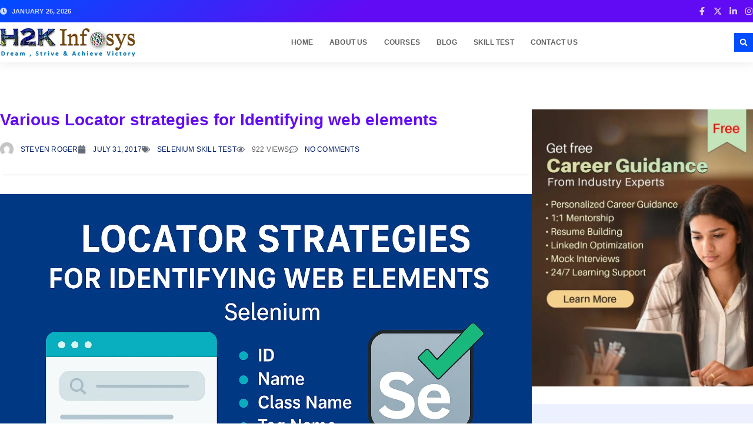

--- FILE ---
content_type: text/html; charset=UTF-8
request_url: https://www.h2kinfosys.com/blog/various-locator-strategies-identifying-web-elements/
body_size: 80074
content:
<!doctype html><html lang="en-US" prefix="og: https://ogp.me/ns#"><head><script data-no-optimize="1">var litespeed_docref=sessionStorage.getItem("litespeed_docref");litespeed_docref&&(Object.defineProperty(document,"referrer",{get:function(){return litespeed_docref}}),sessionStorage.removeItem("litespeed_docref"));</script> <meta charset="UTF-8"><meta name="viewport" content="width=device-width, initial-scale=1"><link rel="profile" href="https://gmpg.org/xfn/11"><title>Various Locator strategies for Identifying web elements | H2K Infosys Blog</title><meta name="description" content="Learn about Selenium various locator strategies to efficiently identify and interact with web elements for automated testing success."/><meta name="robots" content="follow, index, max-snippet:-1, max-video-preview:-1, max-image-preview:large"/><link rel="canonical" href="https://www.h2kinfosys.com/blog/various-locator-strategies-identifying-web-elements/" /><meta property="og:locale" content="en_US" /><meta property="og:type" content="article" /><meta property="og:title" content="Various Locator strategies for Identifying web elements | H2K Infosys Blog" /><meta property="og:description" content="Learn about Selenium various locator strategies to efficiently identify and interact with web elements for automated testing success." /><meta property="og:url" content="https://www.h2kinfosys.com/blog/various-locator-strategies-identifying-web-elements/" /><meta property="og:site_name" content="H2kinfosys Blog" /><meta property="article:author" content="https://www.facebook.com/H2KInfosysLLC/" /><meta property="article:tag" content="Selenium Online Test" /><meta property="article:tag" content="Selenium Quiz" /><meta property="article:tag" content="Selenium Webdriver Quiz" /><meta property="article:section" content="Selenium Skill Test" /><meta property="og:updated_time" content="2025-12-16T05:54:10-05:00" /><meta property="og:image" content="https://www.h2kinfosys.com/blog/wp-content/uploads/2017/07/e899babe-38d2-4e08-9d00-78d7d1cd3bcb.png" /><meta property="og:image:secure_url" content="https://www.h2kinfosys.com/blog/wp-content/uploads/2017/07/e899babe-38d2-4e08-9d00-78d7d1cd3bcb.png" /><meta property="og:image:width" content="1536" /><meta property="og:image:height" content="1024" /><meta property="og:image:alt" content="Identifying web elements" /><meta property="og:image:type" content="image/png" /><meta property="article:published_time" content="2017-07-31T07:26:36-04:00" /><meta property="article:modified_time" content="2025-12-16T05:54:10-05:00" /><meta name="twitter:card" content="summary_large_image" /><meta name="twitter:title" content="Various Locator strategies for Identifying web elements | H2K Infosys Blog" /><meta name="twitter:description" content="Learn about Selenium various locator strategies to efficiently identify and interact with web elements for automated testing success." /><meta name="twitter:creator" content="@h2kinfosys" /><meta name="twitter:image" content="https://www.h2kinfosys.com/blog/wp-content/uploads/2017/07/e899babe-38d2-4e08-9d00-78d7d1cd3bcb.png" /><meta name="twitter:label1" content="Written by" /><meta name="twitter:data1" content="Steven Roger" /><meta name="twitter:label2" content="Time to read" /><meta name="twitter:data2" content="6 minutes" /> <script type="application/ld+json" class="rank-math-schema-pro">{"@context":"https://schema.org","@graph":[{"@type":"Organization","@id":"https://www.h2kinfosys.com/blog/#organization","name":"H2kinfosys Blog","logo":{"@type":"ImageObject","@id":"https://www.h2kinfosys.com/blog/#logo","url":"https://www.h2kinfosys.com/blog/wp-content/uploads/2017/07/myh2k.png","contentUrl":"https://www.h2kinfosys.com/blog/wp-content/uploads/2017/07/myh2k.png","caption":"H2kinfosys Blog","inLanguage":"en-US"}},{"@type":"WebSite","@id":"https://www.h2kinfosys.com/blog/#website","url":"https://www.h2kinfosys.com/blog","name":"H2kinfosys Blog","publisher":{"@id":"https://www.h2kinfosys.com/blog/#organization"},"inLanguage":"en-US"},{"@type":"ImageObject","@id":"https://www.h2kinfosys.com/blog/wp-content/uploads/2017/07/e899babe-38d2-4e08-9d00-78d7d1cd3bcb.png","url":"https://www.h2kinfosys.com/blog/wp-content/uploads/2017/07/e899babe-38d2-4e08-9d00-78d7d1cd3bcb.png","width":"1536","height":"1024","caption":"Identifying web elements","inLanguage":"en-US"},{"@type":"BreadcrumbList","@id":"https://www.h2kinfosys.com/blog/various-locator-strategies-identifying-web-elements/#breadcrumb","itemListElement":[{"@type":"ListItem","position":"1","item":{"@id":"https://www.h2kinfosys.com/blog/","name":"Blog"}},{"@type":"ListItem","position":"2","item":{"@id":"https://www.h2kinfosys.com/blog/various-locator-strategies-identifying-web-elements/","name":"Various Locator strategies for Identifying web elements"}}]},{"@type":"WebPage","@id":"https://www.h2kinfosys.com/blog/various-locator-strategies-identifying-web-elements/#webpage","url":"https://www.h2kinfosys.com/blog/various-locator-strategies-identifying-web-elements/","name":"Various Locator strategies for Identifying web elements | H2K Infosys Blog","datePublished":"2017-07-31T07:26:36-04:00","dateModified":"2025-12-16T05:54:10-05:00","isPartOf":{"@id":"https://www.h2kinfosys.com/blog/#website"},"primaryImageOfPage":{"@id":"https://www.h2kinfosys.com/blog/wp-content/uploads/2017/07/e899babe-38d2-4e08-9d00-78d7d1cd3bcb.png"},"inLanguage":"en-US","breadcrumb":{"@id":"https://www.h2kinfosys.com/blog/various-locator-strategies-identifying-web-elements/#breadcrumb"}},{"@type":"Person","@id":"https://www.h2kinfosys.com/blog/author/admin/","name":"Steven Roger","url":"https://www.h2kinfosys.com/blog/author/admin/","image":{"@type":"ImageObject","@id":"https://www.h2kinfosys.com/blog/wp-content/litespeed/avatar/ca63e577a7c4f5d87ebab277bb2186ec.jpg?ver=1768897814","url":"https://www.h2kinfosys.com/blog/wp-content/litespeed/avatar/ca63e577a7c4f5d87ebab277bb2186ec.jpg?ver=1768897814","caption":"Steven Roger","inLanguage":"en-US"},"sameAs":["https://www.facebook.com/H2KInfosysLLC/","https://twitter.com/https://twitter.com/h2kinfosys"],"worksFor":{"@id":"https://www.h2kinfosys.com/blog/#organization"}},{"@type":"Article","headline":"Various Locator strategies for Identifying web elements | H2K Infosys Blog","keywords":"Various Locator strategies","datePublished":"2017-07-31T07:26:36-04:00","dateModified":"2025-12-16T05:54:10-05:00","author":{"@id":"https://www.h2kinfosys.com/blog/author/admin/","name":"Steven Roger"},"publisher":{"@id":"https://www.h2kinfosys.com/blog/#organization"},"description":"Learn about Selenium various locator strategies to efficiently identify and interact with web elements for automated testing success.","name":"Various Locator strategies for Identifying web elements | H2K Infosys Blog","@id":"https://www.h2kinfosys.com/blog/various-locator-strategies-identifying-web-elements/#richSnippet","isPartOf":{"@id":"https://www.h2kinfosys.com/blog/various-locator-strategies-identifying-web-elements/#webpage"},"image":{"@id":"https://www.h2kinfosys.com/blog/wp-content/uploads/2017/07/e899babe-38d2-4e08-9d00-78d7d1cd3bcb.png"},"inLanguage":"en-US","mainEntityOfPage":{"@id":"https://www.h2kinfosys.com/blog/various-locator-strategies-identifying-web-elements/#webpage"}}]}</script> <link rel='dns-prefetch' href='//www.googletagmanager.com' /><link rel="alternate" type="application/rss+xml" title="H2K Infosys Blog &raquo; Feed" href="https://www.h2kinfosys.com/blog/feed/" /><link rel="alternate" type="application/rss+xml" title="H2K Infosys Blog &raquo; Comments Feed" href="https://www.h2kinfosys.com/blog/comments/feed/" /><link rel="alternate" type="application/rss+xml" title="H2K Infosys Blog &raquo; Various Locator strategies for Identifying web elements Comments Feed" href="https://www.h2kinfosys.com/blog/various-locator-strategies-identifying-web-elements/feed/" /><link rel="alternate" title="oEmbed (JSON)" type="application/json+oembed" href="https://www.h2kinfosys.com/blog/wp-json/oembed/1.0/embed?url=https%3A%2F%2Fwww.h2kinfosys.com%2Fblog%2Fvarious-locator-strategies-identifying-web-elements%2F" /><link rel="alternate" title="oEmbed (XML)" type="text/xml+oembed" href="https://www.h2kinfosys.com/blog/wp-json/oembed/1.0/embed?url=https%3A%2F%2Fwww.h2kinfosys.com%2Fblog%2Fvarious-locator-strategies-identifying-web-elements%2F&#038;format=xml" /><link rel="alternate" type="application/rss+xml" title="H2K Infosys Blog &raquo; Stories Feed" href="https://www.h2kinfosys.com/blog/web-stories/feed/"><style id='wp-img-auto-sizes-contain-inline-css'>img:is([sizes=auto i],[sizes^="auto," i]){contain-intrinsic-size:3000px 1500px}
/*# sourceURL=wp-img-auto-sizes-contain-inline-css */</style><style id="litespeed-ccss">ul{box-sizing:border-box}:root{--wp--preset--font-size--normal:16px;--wp--preset--font-size--huge:42px}html :where(img[class*=wp-image-]){height:auto;max-width:100%}:root{--wp--preset--aspect-ratio--square:1;--wp--preset--aspect-ratio--4-3:4/3;--wp--preset--aspect-ratio--3-4:3/4;--wp--preset--aspect-ratio--3-2:3/2;--wp--preset--aspect-ratio--2-3:2/3;--wp--preset--aspect-ratio--16-9:16/9;--wp--preset--aspect-ratio--9-16:9/16;--wp--preset--color--black:#000000;--wp--preset--color--cyan-bluish-gray:#abb8c3;--wp--preset--color--white:#ffffff;--wp--preset--color--pale-pink:#f78da7;--wp--preset--color--vivid-red:#cf2e2e;--wp--preset--color--luminous-vivid-orange:#ff6900;--wp--preset--color--luminous-vivid-amber:#fcb900;--wp--preset--color--light-green-cyan:#7bdcb5;--wp--preset--color--vivid-green-cyan:#00d084;--wp--preset--color--pale-cyan-blue:#8ed1fc;--wp--preset--color--vivid-cyan-blue:#0693e3;--wp--preset--color--vivid-purple:#9b51e0;--wp--preset--gradient--vivid-cyan-blue-to-vivid-purple:linear-gradient(135deg,rgba(6,147,227,1) 0%,rgb(155,81,224) 100%);--wp--preset--gradient--light-green-cyan-to-vivid-green-cyan:linear-gradient(135deg,rgb(122,220,180) 0%,rgb(0,208,130) 100%);--wp--preset--gradient--luminous-vivid-amber-to-luminous-vivid-orange:linear-gradient(135deg,rgba(252,185,0,1) 0%,rgba(255,105,0,1) 100%);--wp--preset--gradient--luminous-vivid-orange-to-vivid-red:linear-gradient(135deg,rgba(255,105,0,1) 0%,rgb(207,46,46) 100%);--wp--preset--gradient--very-light-gray-to-cyan-bluish-gray:linear-gradient(135deg,rgb(238,238,238) 0%,rgb(169,184,195) 100%);--wp--preset--gradient--cool-to-warm-spectrum:linear-gradient(135deg,rgb(74,234,220) 0%,rgb(151,120,209) 20%,rgb(207,42,186) 40%,rgb(238,44,130) 60%,rgb(251,105,98) 80%,rgb(254,248,76) 100%);--wp--preset--gradient--blush-light-purple:linear-gradient(135deg,rgb(255,206,236) 0%,rgb(152,150,240) 100%);--wp--preset--gradient--blush-bordeaux:linear-gradient(135deg,rgb(254,205,165) 0%,rgb(254,45,45) 50%,rgb(107,0,62) 100%);--wp--preset--gradient--luminous-dusk:linear-gradient(135deg,rgb(255,203,112) 0%,rgb(199,81,192) 50%,rgb(65,88,208) 100%);--wp--preset--gradient--pale-ocean:linear-gradient(135deg,rgb(255,245,203) 0%,rgb(182,227,212) 50%,rgb(51,167,181) 100%);--wp--preset--gradient--electric-grass:linear-gradient(135deg,rgb(202,248,128) 0%,rgb(113,206,126) 100%);--wp--preset--gradient--midnight:linear-gradient(135deg,rgb(2,3,129) 0%,rgb(40,116,252) 100%);--wp--preset--font-size--small:13px;--wp--preset--font-size--medium:20px;--wp--preset--font-size--large:36px;--wp--preset--font-size--x-large:42px;--wp--preset--spacing--20:0.44rem;--wp--preset--spacing--30:0.67rem;--wp--preset--spacing--40:1rem;--wp--preset--spacing--50:1.5rem;--wp--preset--spacing--60:2.25rem;--wp--preset--spacing--70:3.38rem;--wp--preset--spacing--80:5.06rem;--wp--preset--shadow--natural:6px 6px 9px rgba(0, 0, 0, 0.2);--wp--preset--shadow--deep:12px 12px 50px rgba(0, 0, 0, 0.4);--wp--preset--shadow--sharp:6px 6px 0px rgba(0, 0, 0, 0.2);--wp--preset--shadow--outlined:6px 6px 0px -3px rgba(255, 255, 255, 1), 6px 6px rgba(0, 0, 0, 1);--wp--preset--shadow--crisp:6px 6px 0px rgba(0, 0, 0, 1)}html{line-height:1.15;-webkit-text-size-adjust:100%}*,:after,:before{box-sizing:border-box}body{margin:0;font-family:-apple-system,BlinkMacSystemFont,Segoe UI,Roboto,Helvetica Neue,Arial,Noto Sans,sans-serif,Apple Color Emoji,Segoe UI Emoji,Segoe UI Symbol,Noto Color Emoji;font-size:1rem;font-weight:400;line-height:1.5;color:#333;background-color:#fff;-webkit-font-smoothing:antialiased;-moz-osx-font-smoothing:grayscale}h1,h2,h3{margin-block-start:.5rem;margin-block-end:1rem;font-family:inherit;font-weight:500;line-height:1.2;color:inherit}h1{font-size:2.5rem}h2{font-size:2rem}h3{font-size:1.75rem}p{margin-block-start:0;margin-block-end:.9rem}a{background-color:#fff0;text-decoration:none;color:#c36}a:not([href]):not([tabindex]){color:inherit;text-decoration:none}img{border-style:none;height:auto;max-width:100%}label{display:inline-block;line-height:1;vertical-align:middle}button,input,select,textarea{font-family:inherit;font-size:1rem;line-height:1.5;margin:0}input[type=email],input[type=search],input[type=tel],input[type=text],select,textarea{width:100%;border:1px solid #666;border-radius:3px;padding:.5rem 1rem}button,input{overflow:visible}button,select{text-transform:none}[type=submit],button{width:auto;-webkit-appearance:button}[type=submit],button{display:inline-block;font-weight:400;color:#c36;text-align:center;white-space:nowrap;background-color:#fff0;border:1px solid #c36;padding:.5rem 1rem;font-size:1rem;border-radius:3px}textarea{overflow:auto;resize:vertical}[type=search]{-webkit-appearance:textfield;outline-offset:-2px}[type=search]::-webkit-search-decoration{-webkit-appearance:none}::-webkit-file-upload-button{-webkit-appearance:button;font:inherit}select{display:block}li,ul{margin-block-start:0;margin-block-end:0;border:0;outline:0;font-size:100%;vertical-align:baseline;background:#fff0}.comments-area a{text-decoration:underline}:root{--direction-multiplier:1}.elementor-screen-only{height:1px;margin:-1px;overflow:hidden;padding:0;position:absolute;top:-10000em;width:1px;clip:rect(0,0,0,0);border:0}.elementor *,.elementor :after,.elementor :before{box-sizing:border-box}.elementor a{box-shadow:none;text-decoration:none}.elementor img{border:none;border-radius:0;box-shadow:none;height:auto;max-width:100%}.e-con-inner>.elementor-element.elementor-absolute,.e-con>.elementor-element.elementor-absolute{position:absolute}.elementor-element{--flex-direction:initial;--flex-wrap:initial;--justify-content:initial;--align-items:initial;--align-content:initial;--gap:initial;--flex-basis:initial;--flex-grow:initial;--flex-shrink:initial;--order:initial;--align-self:initial;align-self:var(--align-self);flex-basis:var(--flex-basis);flex-grow:var(--flex-grow);flex-shrink:var(--flex-shrink);order:var(--order)}.elementor-element.elementor-absolute{z-index:1}.elementor-element:where(.e-con-full,.elementor-widget){align-content:var(--align-content);align-items:var(--align-items);flex-direction:var(--flex-direction);flex-wrap:var(--flex-wrap);gap:var(--row-gap) var(--column-gap);justify-content:var(--justify-content)}.elementor-invisible{visibility:hidden}.elementor-align-left{text-align:left}@media (max-width:767px){.elementor-mobile-align-center{text-align:center}}:root{--page-title-display:block}.elementor-page-title{display:var(--page-title-display)}.elementor-widget{position:relative}.elementor-widget:not(:last-child){margin-bottom:var(--kit-widget-spacing,20px)}.elementor-widget:not(:last-child).elementor-absolute,.elementor-widget:not(:last-child).elementor-widget__width-auto{margin-bottom:0}.elementor-column{display:flex;min-height:1px;position:relative}@media (min-width:768px){.elementor-column.elementor-col-100{width:100%}}@media (max-width:767px){.elementor-column{width:100%}}.elementor-grid{display:grid;grid-column-gap:var(--grid-column-gap);grid-row-gap:var(--grid-row-gap)}.elementor-grid .elementor-grid-item{min-width:0}.elementor-grid-0 .elementor-grid{display:inline-block;margin-bottom:calc(-1*var(--grid-row-gap));width:100%;word-spacing:var(--grid-column-gap)}.elementor-grid-0 .elementor-grid .elementor-grid-item{display:inline-block;margin-bottom:var(--grid-row-gap);word-break:break-word}.elementor-grid-1 .elementor-grid{grid-template-columns:repeat(1,1fr)}@media (max-width:1024px){.elementor-grid-tablet-2 .elementor-grid{grid-template-columns:repeat(2,1fr)}}@media (max-width:767px){.elementor-grid-mobile-1 .elementor-grid{grid-template-columns:repeat(1,1fr)}}@media (prefers-reduced-motion:no-preference){html{scroll-behavior:smooth}}.e-con{--border-radius:0;--border-top-width:0px;--border-right-width:0px;--border-bottom-width:0px;--border-left-width:0px;--border-style:initial;--border-color:initial;--container-widget-width:100%;--container-widget-height:initial;--container-widget-flex-grow:0;--container-widget-align-self:initial;--content-width:min(100%,var(--container-max-width,1140px));--width:100%;--min-height:initial;--height:auto;--text-align:initial;--margin-top:0px;--margin-right:0px;--margin-bottom:0px;--margin-left:0px;--padding-top:var(--container-default-padding-top,10px);--padding-right:var(--container-default-padding-right,10px);--padding-bottom:var(--container-default-padding-bottom,10px);--padding-left:var(--container-default-padding-left,10px);--position:relative;--z-index:revert;--overflow:visible;--gap:var(--widgets-spacing,20px);--row-gap:var(--widgets-spacing-row,20px);--column-gap:var(--widgets-spacing-column,20px);--overlay-mix-blend-mode:initial;--overlay-opacity:1;--e-con-grid-template-columns:repeat(3,1fr);--e-con-grid-template-rows:repeat(2,1fr);border-radius:var(--border-radius);height:var(--height);min-height:var(--min-height);min-width:0;overflow:var(--overflow);position:var(--position);width:var(--width);z-index:var(--z-index);--flex-wrap-mobile:wrap;margin-block-end:var(--margin-block-end);margin-block-start:var(--margin-block-start);margin-inline-end:var(--margin-inline-end);margin-inline-start:var(--margin-inline-start);padding-inline-end:var(--padding-inline-end);padding-inline-start:var(--padding-inline-start)}.e-con{--margin-block-start:var(--margin-top);--margin-block-end:var(--margin-bottom);--margin-inline-start:var(--margin-left);--margin-inline-end:var(--margin-right);--padding-inline-start:var(--padding-left);--padding-inline-end:var(--padding-right);--padding-block-start:var(--padding-top);--padding-block-end:var(--padding-bottom);--border-block-start-width:var(--border-top-width);--border-block-end-width:var(--border-bottom-width);--border-inline-start-width:var(--border-left-width);--border-inline-end-width:var(--border-right-width)}.e-con.e-flex{--flex-direction:column;--flex-basis:auto;--flex-grow:0;--flex-shrink:1;flex:var(--flex-grow) var(--flex-shrink) var(--flex-basis)}.e-con-full,.e-con>.e-con-inner{padding-block-end:var(--padding-block-end);padding-block-start:var(--padding-block-start);text-align:var(--text-align)}.e-con-full.e-flex,.e-con.e-flex>.e-con-inner{flex-direction:var(--flex-direction)}.e-con,.e-con>.e-con-inner{display:var(--display)}.e-con-boxed.e-flex{align-content:normal;align-items:normal;flex-direction:column;flex-wrap:nowrap;justify-content:normal}.e-con-boxed{gap:initial;text-align:initial}.e-con.e-flex>.e-con-inner{align-content:var(--align-content);align-items:var(--align-items);align-self:auto;flex-basis:auto;flex-grow:1;flex-shrink:1;flex-wrap:var(--flex-wrap);justify-content:var(--justify-content)}.e-con>.e-con-inner{gap:var(--row-gap) var(--column-gap);height:100%;margin:0 auto;max-width:var(--content-width);padding-inline-end:0;padding-inline-start:0;width:100%}:is(.elementor-section-wrap,[data-elementor-id])>.e-con{--margin-left:auto;--margin-right:auto;max-width:min(100%,var(--width))}.e-con .elementor-widget.elementor-widget{margin-block-end:0}.e-con:before{border-block-end-width:var(--border-block-end-width);border-block-start-width:var(--border-block-start-width);border-color:var(--border-color);border-inline-end-width:var(--border-inline-end-width);border-inline-start-width:var(--border-inline-start-width);border-radius:var(--border-radius);border-style:var(--border-style);content:var(--background-overlay);display:block;height:max(100% + var(--border-top-width) + var(--border-bottom-width),100%);left:calc(0px - var(--border-left-width));mix-blend-mode:var(--overlay-mix-blend-mode);opacity:var(--overlay-opacity);position:absolute;top:calc(0px - var(--border-top-width));width:max(100% + var(--border-left-width) + var(--border-right-width),100%)}.e-con .elementor-widget{min-width:0}.e-con>.e-con-inner>.elementor-widget>.elementor-widget-container,.e-con>.elementor-widget>.elementor-widget-container{height:100%}.e-con.e-con>.e-con-inner>.elementor-widget,.elementor.elementor .e-con>.elementor-widget{max-width:100%}.e-con .elementor-widget:not(:last-child){--kit-widget-spacing:0px}@media (max-width:767px){.e-con.e-flex{--width:100%;--flex-wrap:var(--flex-wrap-mobile)}}.elementor-form-fields-wrapper{display:flex;flex-wrap:wrap}.elementor-form-fields-wrapper.elementor-labels-above .elementor-field-group>.elementor-select-wrapper,.elementor-form-fields-wrapper.elementor-labels-above .elementor-field-group>input{flex-basis:100%;max-width:100%}.elementor-field-group{align-items:center;flex-wrap:wrap}.elementor-field-group.elementor-field-type-submit{align-items:flex-end}.elementor-field-group .elementor-field-textual{background-color:#fff0;border:1px solid #69727d;color:#1f2124;flex-grow:1;max-width:100%;vertical-align:middle;width:100%}.elementor-field-group .elementor-field-textual::-moz-placeholder{color:inherit;font-family:inherit;opacity:.6}.elementor-field-group .elementor-select-wrapper{display:flex;position:relative;width:100%}.elementor-field-group .elementor-select-wrapper select{-webkit-appearance:none;-moz-appearance:none;appearance:none;color:inherit;flex-basis:100%;font-family:inherit;font-size:inherit;font-style:inherit;font-weight:inherit;letter-spacing:inherit;line-height:inherit;padding-inline-end:20px;text-transform:inherit}.elementor-field-group .elementor-select-wrapper:before{content:"";font-family:eicons;font-size:15px;inset-block-start:50%;inset-inline-end:10px;position:absolute;text-shadow:0 0 3px rgb(0 0 0/.3);transform:translateY(-50%)}.elementor-field-textual{border-radius:3px;font-size:15px;line-height:1.4;min-height:40px;padding:5px 14px}.elementor-button-align-stretch .elementor-field-type-submit:not(.e-form__buttons__wrapper) .elementor-button{flex-basis:100%}.elementor-form .elementor-button{border:none;padding-block-end:0;padding-block-start:0}.elementor-form .elementor-button-content-wrapper,.elementor-form .elementor-button>span{display:flex;flex-direction:row;gap:5px;justify-content:center}.elementor-form .elementor-button.elementor-size-sm{min-height:40px}.elementor-heading-title{line-height:1;margin:0;padding:0}.elementor-button{background-color:#69727d;border-radius:3px;color:#fff;display:inline-block;font-size:15px;line-height:1;padding:12px 24px;fill:#fff;text-align:center}.elementor-button:visited{color:#fff}.elementor-button-content-wrapper{display:flex;flex-direction:row;gap:5px;justify-content:center}.elementor-button-text{display:inline-block}.elementor-button span{text-decoration:inherit}.elementor-icon{color:#69727d;display:inline-block;font-size:50px;line-height:1;text-align:center}.elementor-icon svg{display:block;height:1em;position:relative;width:1em}.elementor-icon svg:before{left:50%;position:absolute;transform:translateX(-50%)}.elementor-shape-rounded .elementor-icon{border-radius:10%}.elementor-kit-18219{--e-global-color-primary:#004CFF;--e-global-color-secondary:#001E69;--e-global-color-text:#606060;--e-global-color-accent:#610BF5;--e-global-color-cb2acc7:#FFFFFF;--e-global-color-0e78c35:#FFFFFF00;--e-global-color-393f45b:#656B77;--e-global-color-0dc6f61:#C6CEDD;--e-global-color-8062fd5:#ECF1FF;--e-global-color-b9fa9ea:#F1EDFD;--e-global-color-baae741:#02081752;--e-global-color-abd9d55:#004CFF99;--e-global-color-f02a5da:#550BF599;--e-global-color-81e229e:#FFFFFF29;--e-global-color-d9112cd:#FFFFFFCC;--e-global-typography-primary-font-family:"Inter";--e-global-typography-primary-font-size:40px;--e-global-typography-primary-font-weight:700;--e-global-typography-primary-line-height:1.2em;--e-global-typography-secondary-font-family:"Inter";--e-global-typography-secondary-font-size:28px;--e-global-typography-secondary-font-weight:700;--e-global-typography-secondary-line-height:1.3em;--e-global-typography-text-font-family:"Inter";--e-global-typography-text-font-size:16px;--e-global-typography-text-font-weight:400;--e-global-typography-text-line-height:1.6em;--e-global-typography-accent-font-family:"Inter";--e-global-typography-accent-font-size:12px;--e-global-typography-accent-font-weight:700;--e-global-typography-accent-text-transform:uppercase;--e-global-typography-accent-font-style:normal;--e-global-typography-accent-text-decoration:none;--e-global-typography-accent-line-height:1.2em;--e-global-typography-accent-letter-spacing:0.2px;--e-global-typography-8722f49-font-family:"Roboto";--e-global-typography-8722f49-font-size:19px;--e-global-typography-8722f49-font-weight:600;--e-global-typography-8722f49-line-height:1.3em;--e-global-typography-fa61f50-font-family:"Roboto";--e-global-typography-fa61f50-font-size:16px;--e-global-typography-fa61f50-font-weight:600;--e-global-typography-fa61f50-line-height:1.3em;--e-global-typography-eb4c43f-font-family:"Roboto";--e-global-typography-eb4c43f-font-size:14px;--e-global-typography-eb4c43f-font-weight:500;--e-global-typography-eb4c43f-font-style:normal;--e-global-typography-eb4c43f-text-decoration:none;--e-global-typography-eb4c43f-line-height:1.3em;--e-global-typography-eb4c43f-letter-spacing:0px;--e-global-typography-42f1d11-font-family:"Roboto";--e-global-typography-42f1d11-font-size:13px;--e-global-typography-42f1d11-font-weight:500;--e-global-typography-42f1d11-font-style:normal;--e-global-typography-42f1d11-text-decoration:none;--e-global-typography-42f1d11-line-height:1.2em;--e-global-typography-42f1d11-letter-spacing:0px;--e-global-typography-f68e8f8-font-family:"Roboto";--e-global-typography-f68e8f8-font-size:18px;--e-global-typography-f68e8f8-font-weight:700;--e-global-typography-f68e8f8-text-transform:uppercase;--e-global-typography-f68e8f8-font-style:normal;--e-global-typography-f68e8f8-text-decoration:none;--e-global-typography-f68e8f8-line-height:1.2em;--e-global-typography-f68e8f8-letter-spacing:0.4px;--e-global-typography-bff4b0b-font-family:"Roboto";--e-global-typography-bff4b0b-font-size:11px;--e-global-typography-bff4b0b-font-weight:600;--e-global-typography-bff4b0b-text-transform:uppercase;--e-global-typography-bff4b0b-line-height:1.3em;--e-global-typography-bff4b0b-letter-spacing:0.2px;--e-global-typography-05bd7bc-font-family:"Roboto";--e-global-typography-05bd7bc-font-size:14px;--e-global-typography-05bd7bc-font-weight:400;--e-global-typography-05bd7bc-line-height:1.5em;--e-global-typography-e298f28-font-family:"Roboto";--e-global-typography-e298f28-font-size:12px;--e-global-typography-e298f28-line-height:1.6em;--e-global-typography-249c256-font-family:"Roboto";--e-global-typography-249c256-font-size:14px;--e-global-typography-249c256-font-weight:500;--e-global-typography-249c256-text-decoration:underline;--e-global-typography-249c256-line-height:1.3em;--e-global-typography-249c256-letter-spacing:0px;--e-global-typography-a4955e7-font-family:"Roboto";--e-global-typography-a4955e7-font-size:10px;--e-global-typography-a4955e7-font-weight:600;--e-global-typography-a4955e7-text-transform:uppercase;--e-global-typography-a4955e7-line-height:1.7em;--e-global-typography-a4955e7-letter-spacing:0.2px;color:var(--e-global-color-text);font-family:var(--e-global-typography-text-font-family),Sans-serif;font-size:var(--e-global-typography-text-font-size);font-weight:var(--e-global-typography-text-font-weight);line-height:var(--e-global-typography-text-line-height)}.elementor-kit-18219 button,.elementor-kit-18219 .elementor-button{background-color:var(--e-global-color-primary);font-family:var(--e-global-typography-accent-font-family),Sans-serif;font-size:var(--e-global-typography-accent-font-size);font-weight:var(--e-global-typography-accent-font-weight);text-transform:var(--e-global-typography-accent-text-transform);font-style:var(--e-global-typography-accent-font-style);text-decoration:var(--e-global-typography-accent-text-decoration);line-height:var(--e-global-typography-accent-line-height);letter-spacing:var(--e-global-typography-accent-letter-spacing);color:var(--e-global-color-cb2acc7);border-style:solid;border-width:1px 1px 1px 1px;border-color:var(--e-global-color-primary);border-radius:0 0 0 0;padding:10px 20px 10px 20px}.elementor-kit-18219 p{margin-block-end:1.5em}.elementor-kit-18219 a{color:var(--e-global-color-secondary)}.elementor-kit-18219 h1{color:var(--e-global-color-secondary);font-family:var(--e-global-typography-primary-font-family),Sans-serif;font-size:var(--e-global-typography-primary-font-size);font-weight:var(--e-global-typography-primary-font-weight);line-height:var(--e-global-typography-primary-line-height)}.elementor-kit-18219 h2{color:var(--e-global-color-secondary);font-family:var(--e-global-typography-secondary-font-family),Sans-serif;font-size:var(--e-global-typography-secondary-font-size);font-weight:var(--e-global-typography-secondary-font-weight);line-height:var(--e-global-typography-secondary-line-height)}.elementor-kit-18219 h3{color:var(--e-global-color-secondary);font-family:var(--e-global-typography-8722f49-font-family),Sans-serif;font-size:var(--e-global-typography-8722f49-font-size);font-weight:var(--e-global-typography-8722f49-font-weight);line-height:var(--e-global-typography-8722f49-line-height)}.elementor-kit-18219 img{border-radius:0 0 0 0}.elementor-kit-18219 label{color:var(--e-global-color-secondary);font-family:var(--e-global-typography-05bd7bc-font-family),Sans-serif;font-size:var(--e-global-typography-05bd7bc-font-size);font-weight:var(--e-global-typography-05bd7bc-font-weight);line-height:var(--e-global-typography-05bd7bc-line-height)}.elementor-kit-18219 input:not([type="button"]):not([type="submit"]),.elementor-kit-18219 textarea,.elementor-kit-18219 .elementor-field-textual{font-family:var(--e-global-typography-05bd7bc-font-family),Sans-serif;font-size:var(--e-global-typography-05bd7bc-font-size);font-weight:var(--e-global-typography-05bd7bc-font-weight);line-height:var(--e-global-typography-05bd7bc-line-height);color:var(--e-global-color-text);background-color:var(--e-global-color-cb2acc7);border-style:solid;border-width:1px 1px 1px 1px;border-color:var(--e-global-color-0dc6f61);border-radius:0 0 0 0}.e-con{--container-max-width:1280px;--container-default-padding-top:0px;--container-default-padding-right:0px;--container-default-padding-bottom:0px;--container-default-padding-left:0px}.elementor-widget:not(:last-child){margin-block-end:0}.elementor-element{--widgets-spacing:0px 0px;--widgets-spacing-row:0px;--widgets-spacing-column:0px}@media (max-width:1024px){.elementor-kit-18219{font-size:var(--e-global-typography-text-font-size);line-height:var(--e-global-typography-text-line-height)}.elementor-kit-18219 h1{font-size:var(--e-global-typography-primary-font-size);line-height:var(--e-global-typography-primary-line-height)}.elementor-kit-18219 h2{font-size:var(--e-global-typography-secondary-font-size);line-height:var(--e-global-typography-secondary-line-height)}.elementor-kit-18219 h3{font-size:var(--e-global-typography-8722f49-font-size);line-height:var(--e-global-typography-8722f49-line-height)}.elementor-kit-18219 button,.elementor-kit-18219 .elementor-button{font-size:var(--e-global-typography-accent-font-size);line-height:var(--e-global-typography-accent-line-height);letter-spacing:var(--e-global-typography-accent-letter-spacing)}.elementor-kit-18219 label{font-size:var(--e-global-typography-05bd7bc-font-size);line-height:var(--e-global-typography-05bd7bc-line-height)}.elementor-kit-18219 input:not([type="button"]):not([type="submit"]),.elementor-kit-18219 textarea,.elementor-kit-18219 .elementor-field-textual{font-size:var(--e-global-typography-05bd7bc-font-size);line-height:var(--e-global-typography-05bd7bc-line-height)}.e-con{--container-max-width:1024px}}@media (max-width:767px){.elementor-kit-18219{--e-global-typography-primary-font-size:32px;--e-global-typography-secondary-font-size:23px;--e-global-typography-8722f49-font-size:17px;--e-global-typography-fa61f50-font-size:15px;--e-global-typography-eb4c43f-font-size:13px;--e-global-typography-eb4c43f-line-height:1.3em;font-size:var(--e-global-typography-text-font-size);line-height:var(--e-global-typography-text-line-height)}.elementor-kit-18219 h1{font-size:var(--e-global-typography-primary-font-size);line-height:var(--e-global-typography-primary-line-height)}.elementor-kit-18219 h2{font-size:var(--e-global-typography-secondary-font-size);line-height:var(--e-global-typography-secondary-line-height)}.elementor-kit-18219 h3{font-size:var(--e-global-typography-8722f49-font-size);line-height:var(--e-global-typography-8722f49-line-height)}.elementor-kit-18219 button,.elementor-kit-18219 .elementor-button{font-size:var(--e-global-typography-accent-font-size);line-height:var(--e-global-typography-accent-line-height);letter-spacing:var(--e-global-typography-accent-letter-spacing)}.elementor-kit-18219 label{font-size:var(--e-global-typography-05bd7bc-font-size);line-height:var(--e-global-typography-05bd7bc-line-height)}.elementor-kit-18219 input:not([type="button"]):not([type="submit"]),.elementor-kit-18219 textarea,.elementor-kit-18219 .elementor-field-textual{font-size:var(--e-global-typography-05bd7bc-font-size);line-height:var(--e-global-typography-05bd7bc-line-height)}.e-con{--container-max-width:767px}}.elementor-widget .elementor-icon-list-items.elementor-inline-items{display:flex;flex-wrap:wrap;margin-inline:-8px}.elementor-widget .elementor-icon-list-items.elementor-inline-items .elementor-inline-item{word-break:break-word}.elementor-widget .elementor-icon-list-items.elementor-inline-items .elementor-icon-list-item{margin-inline:8px}.elementor-widget .elementor-icon-list-items.elementor-inline-items .elementor-icon-list-item:after{border-width:0;border-inline-start-width:1px;border-style:solid;height:100%;inset-inline-end:-8px;inset-inline-start:auto;position:relative;width:auto}.elementor-widget .elementor-icon-list-items{list-style-type:none;margin:0;padding:0}.elementor-widget .elementor-icon-list-item{margin:0;padding:0;position:relative}.elementor-widget .elementor-icon-list-item:after{inset-block-end:0;position:absolute;width:100%}.elementor-widget .elementor-icon-list-item,.elementor-widget .elementor-icon-list-item a{align-items:var(--icon-vertical-align,center);display:flex;font-size:inherit}.elementor-widget .elementor-icon-list-icon+.elementor-icon-list-text{align-self:center;padding-inline-start:5px}.elementor-widget .elementor-icon-list-icon{display:flex;inset-block-start:var(--icon-vertical-offset,initial);position:relative}.elementor-widget .elementor-icon-list-icon svg{height:var(--e-icon-list-icon-size,1em);width:var(--e-icon-list-icon-size,1em)}.elementor-widget.elementor-widget-icon-list .elementor-icon-list-icon{text-align:var(--e-icon-list-icon-align)}.elementor-widget.elementor-widget-icon-list .elementor-icon-list-icon svg{margin:var(--e-icon-list-icon-margin,0 calc(var(--e-icon-list-icon-size, 1em) * .25) 0 0)}.elementor-widget.elementor-align-left .elementor-icon-list-item,.elementor-widget.elementor-align-left .elementor-icon-list-item a{justify-content:flex-start;text-align:left}.elementor-widget.elementor-align-left .elementor-inline-items{justify-content:flex-start}.elementor-widget:not(.elementor-align-right) .elementor-icon-list-item:after{inset-inline-start:0}@media (min-width:-1){.elementor-widget:not(.elementor-widescreen-align-right) .elementor-icon-list-item:after{inset-inline-start:0}.elementor-widget:not(.elementor-widescreen-align-left) .elementor-icon-list-item:after{inset-inline-end:0}}@media (max-width:-1){.elementor-widget:not(.elementor-laptop-align-right) .elementor-icon-list-item:after{inset-inline-start:0}.elementor-widget:not(.elementor-laptop-align-left) .elementor-icon-list-item:after{inset-inline-end:0}.elementor-widget:not(.elementor-tablet_extra-align-right) .elementor-icon-list-item:after{inset-inline-start:0}.elementor-widget:not(.elementor-tablet_extra-align-left) .elementor-icon-list-item:after{inset-inline-end:0}}@media (max-width:1024px){.elementor-widget:not(.elementor-tablet-align-right) .elementor-icon-list-item:after{inset-inline-start:0}.elementor-widget:not(.elementor-tablet-align-left) .elementor-icon-list-item:after{inset-inline-end:0}}@media (max-width:-1){.elementor-widget:not(.elementor-mobile_extra-align-right) .elementor-icon-list-item:after{inset-inline-start:0}.elementor-widget:not(.elementor-mobile_extra-align-left) .elementor-icon-list-item:after{inset-inline-end:0}}@media (max-width:767px){.elementor-widget.elementor-mobile-align-center .elementor-icon-list-item,.elementor-widget.elementor-mobile-align-center .elementor-icon-list-item a{justify-content:center}.elementor-widget.elementor-mobile-align-center .elementor-icon-list-item:after{margin:auto}.elementor-widget.elementor-mobile-align-center .elementor-inline-items{justify-content:center}.elementor-widget:not(.elementor-mobile-align-right) .elementor-icon-list-item:after{inset-inline-start:0}.elementor-widget:not(.elementor-mobile-align-left) .elementor-icon-list-item:after{inset-inline-end:0}}.elementor .elementor-element ul.elementor-icon-list-items{padding:0}.elementor-widget-social-icons.elementor-grid-0 .elementor-widget-container{font-size:0;line-height:1}.elementor-widget-social-icons .elementor-grid{grid-column-gap:var(--grid-column-gap,5px);grid-row-gap:var(--grid-row-gap,5px);grid-template-columns:var(--grid-template-columns);justify-content:var(--justify-content,center);justify-items:var(--justify-content,center)}.elementor-icon.elementor-social-icon{font-size:var(--icon-size,25px);height:calc(var(--icon-size, 25px) + 2*var(--icon-padding, .5em));line-height:var(--icon-size,25px);width:calc(var(--icon-size, 25px) + 2*var(--icon-padding, .5em))}.elementor-social-icon{--e-social-icon-icon-color:#fff;align-items:center;background-color:#69727d;display:inline-flex;justify-content:center;text-align:center}.elementor-social-icon svg{fill:var(--e-social-icon-icon-color)}.elementor-social-icon:last-child{margin:0}.elementor-social-icon-facebook-f{background-color:#3b5998}.elementor-social-icon-instagram{background-color:#262626}.elementor-social-icon-linkedin-in{background-color:#0077b5}.elementor-social-icon-x-twitter{background-color:#000}.elementor-widget-image{text-align:center}.elementor-widget-image a{display:inline-block}.elementor-widget-image img{display:inline-block;vertical-align:middle}.elementor-item:after,.elementor-item:before{display:block;position:absolute}.elementor-item:not(:hover):not(:focus):not(.elementor-item-active):not(.highlighted):after,.elementor-item:not(:hover):not(:focus):not(.elementor-item-active):not(.highlighted):before{opacity:0}.elementor-nav-menu--main .elementor-nav-menu a{padding:13px 20px}.elementor-nav-menu--main .elementor-nav-menu ul{border-style:solid;border-width:0;padding:0;position:absolute;width:12em}.elementor-nav-menu--layout-horizontal{display:flex}.elementor-nav-menu--layout-horizontal .elementor-nav-menu{display:flex;flex-wrap:wrap}.elementor-nav-menu--layout-horizontal .elementor-nav-menu a{flex-grow:1;white-space:nowrap}.elementor-nav-menu--layout-horizontal .elementor-nav-menu>li{display:flex}.elementor-nav-menu--layout-horizontal .elementor-nav-menu>li ul{top:100%!important}.elementor-nav-menu--layout-horizontal .elementor-nav-menu>li:not(:first-child)>a{margin-inline-start:var(--e-nav-menu-horizontal-menu-item-margin)}.elementor-nav-menu--layout-horizontal .elementor-nav-menu>li:not(:first-child)>ul{inset-inline-start:var(--e-nav-menu-horizontal-menu-item-margin)!important}.elementor-nav-menu--layout-horizontal .elementor-nav-menu>li:not(:last-child)>a{margin-inline-end:var(--e-nav-menu-horizontal-menu-item-margin)}.elementor-nav-menu--layout-horizontal .elementor-nav-menu>li:not(:last-child):after{align-self:center;border-color:var(--e-nav-menu-divider-color,#000);border-left-style:var(--e-nav-menu-divider-style,solid);border-left-width:var(--e-nav-menu-divider-width,2px);content:var(--e-nav-menu-divider-content,none);height:var(--e-nav-menu-divider-height,35%)}.elementor-nav-menu__align-start .elementor-nav-menu{justify-content:flex-start;margin-inline-end:auto}.elementor-nav-menu__align-end .elementor-nav-menu{justify-content:flex-end;margin-inline-start:auto}.elementor-widget-nav-menu .elementor-widget-container{display:flex;flex-direction:column}.elementor-nav-menu{position:relative;z-index:2}.elementor-nav-menu:after{clear:both;content:" ";display:block;font:0/0 serif;height:0;overflow:hidden;visibility:hidden}.elementor-nav-menu,.elementor-nav-menu li,.elementor-nav-menu ul{display:block;line-height:normal;list-style:none;margin:0;padding:0}.elementor-nav-menu ul{display:none}.elementor-nav-menu a,.elementor-nav-menu li{position:relative}.elementor-nav-menu li{border-width:0}.elementor-nav-menu a{align-items:center;display:flex}.elementor-nav-menu a{line-height:20px;padding:10px 20px}.elementor-menu-toggle{align-items:center;background-color:rgb(0 0 0/.05);border:0 solid;border-radius:3px;color:#33373d;display:flex;font-size:var(--nav-menu-icon-size,22px);justify-content:center;padding:.25em}.elementor-menu-toggle:not(.elementor-active) .elementor-menu-toggle__icon--close{display:none}.elementor-menu-toggle .e-font-icon-svg{fill:#33373d;height:1em;width:1em}.elementor-menu-toggle svg{height:auto;width:1em;fill:var(--nav-menu-icon-color,currentColor)}.elementor-nav-menu--dropdown{background-color:#fff;font-size:13px}.elementor-nav-menu--dropdown-none .elementor-nav-menu--dropdown{display:none}.elementor-nav-menu--dropdown.elementor-nav-menu__container{margin-top:10px;overflow-x:hidden;overflow-y:auto;transform-origin:top}.elementor-nav-menu--dropdown.elementor-nav-menu__container .elementor-sub-item{font-size:.85em}.elementor-nav-menu--dropdown a{color:#33373d}ul.elementor-nav-menu--dropdown a{border-inline-start:8px solid #fff0;text-shadow:none}.elementor-nav-menu--toggle{--menu-height:100vh}.elementor-nav-menu--toggle .elementor-menu-toggle:not(.elementor-active)+.elementor-nav-menu__container{max-height:0;overflow:hidden;transform:scaleY(0)}.elementor-nav-menu--stretch .elementor-nav-menu__container.elementor-nav-menu--dropdown{position:absolute;z-index:9997}@media (max-width:1024px){.elementor-nav-menu--dropdown-tablet .elementor-nav-menu--main{display:none}}@media (min-width:1025px){.elementor-nav-menu--dropdown-tablet .elementor-menu-toggle,.elementor-nav-menu--dropdown-tablet .elementor-nav-menu--dropdown{display:none}.elementor-nav-menu--dropdown-tablet nav.elementor-nav-menu--dropdown.elementor-nav-menu__container{overflow-y:hidden}}.elementor-search-form{display:block}.elementor-search-form .e-font-icon-svg-container{align-items:center;display:flex;height:100%;justify-content:center;width:100%}.elementor-search-form input[type=search]{-webkit-appearance:none;-moz-appearance:none;background:none;border:0;display:inline-block;font-size:15px;line-height:1;margin:0;min-width:0;padding:0;vertical-align:middle;white-space:normal}.elementor-search-form__container{border:0 solid #fff0;display:flex;min-height:50px;overflow:hidden}.elementor-search-form__container:not(.elementor-search-form--full-screen){background:#f1f2f3}.elementor-search-form__input{color:#3f444b;flex-basis:100%}.elementor-search-form__input::-moz-placeholder{color:inherit;font-family:inherit;opacity:.6}.elementor-search-form--skin-full_screen .elementor-search-form input[type=search].elementor-search-form__input{border:solid #fff;border-width:0 0 1px;color:#fff;font-size:50px;line-height:1.5;text-align:center}.elementor-search-form--skin-full_screen .elementor-search-form__toggle{color:var(--e-search-form-toggle-color,#33373d);display:inline-block;font-size:var(--e-search-form-toggle-size,33px);vertical-align:middle}.elementor-search-form--skin-full_screen .elementor-search-form__toggle .e-font-icon-svg-container{background-color:var(--e-search-form-toggle-background-color,rgb(0 0 0 / .05));border-color:var(--e-search-form-toggle-color,#33373d);border-radius:var(--e-search-form-toggle-border-radius,3px);border-style:solid;border-width:var(--e-search-form-toggle-border-width,0);display:block;height:var(--e-search-form-toggle-size,33px);position:relative;width:var(--e-search-form-toggle-size,33px)}.elementor-search-form--skin-full_screen .elementor-search-form__toggle .e-font-icon-svg-container svg,.elementor-search-form--skin-full_screen .elementor-search-form__toggle .e-font-icon-svg-container:before{left:50%;position:absolute;top:50%;transform:translate(-50%,-50%)}.elementor-search-form--skin-full_screen .elementor-search-form__toggle .e-font-icon-svg-container:before{font-size:var(--e-search-form-toggle-icon-size,.55em)}.elementor-search-form--skin-full_screen .elementor-search-form__toggle .e-font-icon-svg-container svg{fill:var(--e-search-form-toggle-color,#33373d);height:var(--e-search-form-toggle-icon-size,.55em);width:var(--e-search-form-toggle-icon-size,.55em)}.elementor-search-form--skin-full_screen .elementor-search-form__container{align-items:center;background-color:rgb(0 0 0/.8);bottom:0;height:100vh;left:0;padding:0 15%;position:fixed;right:0;top:0;z-index:9998}.elementor-search-form--skin-full_screen .elementor-search-form__container:not(.elementor-search-form--full-screen){opacity:0;overflow:hidden;transform:scale(0)}.elementor-search-form--skin-full_screen .elementor-search-form__container:not(.elementor-search-form--full-screen) .dialog-lightbox-close-button{display:none}.e-form__buttons{flex-wrap:wrap}.e-form__buttons{display:flex}.elementor-field-type-tel input{direction:inherit}.elementor-form .elementor-button .elementor-button-content-wrapper{align-items:center}.elementor-form .elementor-button .elementor-button-text{white-space:normal}.elementor-form .elementor-button .elementor-button-content-wrapper{gap:5px}.elementor-form .elementor-button .elementor-button-text{flex-grow:unset;order:unset}.elementor-select-wrapper .select-caret-down-wrapper{font-size:11px;inset-inline-end:10px;position:absolute;top:50%;transform:translateY(-50%)}.elementor-select-wrapper .select-caret-down-wrapper svg{aspect-ratio:unset;display:unset;width:1em;fill:currentColor;overflow:visible}.elementor-select-wrapper.remove-before:before{content:""!important}.elementor-widget-divider{--divider-border-style:none;--divider-border-width:1px;--divider-color:#0c0d0e;--divider-icon-size:20px;--divider-element-spacing:10px;--divider-pattern-height:24px;--divider-pattern-size:20px;--divider-pattern-url:none;--divider-pattern-repeat:repeat-x}.elementor-widget-divider .elementor-divider{display:flex}.elementor-widget-divider .elementor-divider__text{font-size:15px;line-height:1;max-width:95%}.elementor-widget-divider .elementor-divider__element{flex-shrink:0;margin:0 var(--divider-element-spacing)}.elementor-widget-divider .elementor-divider-separator{direction:ltr;display:flex;margin:0}.elementor-widget-divider--view-line_text .elementor-divider-separator{align-items:center}.elementor-widget-divider--view-line_text .elementor-divider-separator:after,.elementor-widget-divider--view-line_text .elementor-divider-separator:before{border-block-end:0;border-block-start:var(--divider-border-width) var(--divider-border-style) var(--divider-color);content:"";display:block;flex-grow:1}.elementor-widget-divider--element-align-left .elementor-divider-separator:before{content:none}.elementor-widget-divider--element-align-left .elementor-divider__element{margin-left:0}.elementor-widget-divider:not(.elementor-widget-divider--view-line_text):not(.elementor-widget-divider--view-line_icon) .elementor-divider-separator{border-block-start:var(--divider-border-width) var(--divider-border-style) var(--divider-color)}.e-con-inner>.elementor-widget-divider,.e-con>.elementor-widget-divider{width:var(--container-widget-width,100%);--flex-grow:var( --container-widget-flex-grow )}.elementor-widget-posts:after{display:none}.elementor-posts-container:not(.elementor-posts-masonry){align-items:stretch}.elementor-posts-container .elementor-post{margin:0;padding:0}.elementor-posts-container .elementor-post__thumbnail{overflow:hidden}.elementor-posts-container .elementor-post__thumbnail img{display:block;max-height:none;max-width:none;width:100%}.elementor-posts-container .elementor-post__thumbnail__link{display:block;position:relative;width:100%}.elementor-posts .elementor-post{flex-direction:column}.elementor-posts .elementor-post__title{font-size:18px;margin:0}.elementor-posts .elementor-post__text{display:var(--item-display,block);flex-direction:column;flex-grow:1}.elementor-posts .elementor-post__thumbnail{position:relative}.elementor-posts--skin-classic .elementor-post{overflow:hidden}.elementor-posts--thumbnail-left .elementor-post{flex-direction:row}.elementor-posts--thumbnail-left .elementor-post__thumbnail__link{flex-shrink:0;width:25%}.elementor-posts--thumbnail-left .elementor-post__thumbnail__link{margin-right:20px;order:0}.elementor-posts .elementor-post{display:flex}.elementor-post-info__terms-list{display:inline-block}.elementor-post-info .elementor-icon-list-icon .elementor-avatar{border-radius:100%}.elementor-icon-list-items .elementor-icon-list-item .elementor-icon-list-text{display:inline-block}.elementor-icon-list-items .elementor-icon-list-item .elementor-icon-list-text a,.elementor-icon-list-items .elementor-icon-list-item .elementor-icon-list-text span{display:inline}.elementor-widget-table-of-contents:not(.elementor-toc--collapsed) .elementor-toc__toggle-button--expand{display:none}.elementor-widget-table-of-contents .elementor-widget-container{background-color:var(--box-background-color);border:var(--box-border-width,1px) solid var(--box-border-color,#9da5ae);border-radius:var(--box-border-radius,3px);min-height:var(--box-min-height);overflow:hidden}.elementor-toc__header{align-items:center;background-color:var(--header-background-color);border-bottom:var(--separator-width,1px) solid var(--box-border-color,#9da5ae);display:flex;justify-content:flex-end;padding:var(--box-padding,20px)}.elementor-toc__toggle-button{display:inline-flex}.elementor-toc__toggle-button svg{height:1em;width:1em;fill:var(--toggle-button-color)}[data-elementor-type=popup]:not(.elementor-edit-area){display:none}.elementor-18374 .elementor-element.elementor-element-7be2fda4{--display:flex;--flex-direction:row;--container-widget-width:calc( ( 1 - var( --container-widget-flex-grow ) ) * 100% );--container-widget-height:100%;--container-widget-flex-grow:1;--container-widget-align-self:stretch;--flex-wrap-mobile:wrap;--justify-content:space-between;--align-items:center;--gap:20px 20px;--row-gap:20px;--column-gap:20px;--padding-top:12px;--padding-bottom:12px;--padding-left:0px;--padding-right:0px;--z-index:99}.elementor-18374 .elementor-element.elementor-element-7be2fda4:not(.elementor-motion-effects-element-type-background){background-color:#fff0;background-image:linear-gradient(135deg,var(--e-global-color-primary) 0%,var(--e-global-color-accent) 48%)}.elementor-18374 .elementor-element.elementor-element-7b999bb8 .elementor-icon-list-icon svg{fill:var(--e-global-color-d9112cd)}.elementor-18374 .elementor-element.elementor-element-7b999bb8{--e-icon-list-icon-size:12px;--e-icon-list-icon-align:left;--e-icon-list-icon-margin:0 calc(var(--e-icon-list-icon-size, 1em) * 0.25) 0 0;--icon-vertical-align:center;--icon-vertical-offset:-1px}.elementor-18374 .elementor-element.elementor-element-7b999bb8 .elementor-icon-list-icon{padding-inline-end:0}.elementor-18374 .elementor-element.elementor-element-7b999bb8 .elementor-icon-list-item>.elementor-icon-list-text{font-family:var(--e-global-typography-bff4b0b-font-family),Sans-serif;font-size:var(--e-global-typography-bff4b0b-font-size);font-weight:var(--e-global-typography-bff4b0b-font-weight);text-transform:var(--e-global-typography-bff4b0b-text-transform);line-height:var(--e-global-typography-bff4b0b-line-height);letter-spacing:var(--e-global-typography-bff4b0b-letter-spacing)}.elementor-18374 .elementor-element.elementor-element-7b999bb8 .elementor-icon-list-text{color:var(--e-global-color-d9112cd)}.elementor-18374 .elementor-element.elementor-element-54e07bb3{--grid-template-columns:repeat(0, auto);--icon-size:0.9rem;--grid-column-gap:12px;--grid-row-gap:0px}.elementor-18374 .elementor-element.elementor-element-54e07bb3 .elementor-widget-container{text-align:right}.elementor-18374 .elementor-element.elementor-element-54e07bb3 .elementor-social-icon{background-color:var(--e-global-color-0e78c35);--icon-padding:0em}.elementor-18374 .elementor-element.elementor-element-54e07bb3 .elementor-social-icon svg{fill:var(--e-global-color-d9112cd)}.elementor-18374 .elementor-element.elementor-element-5f8ed1b8{--display:flex;--flex-direction:row;--container-widget-width:calc( ( 1 - var( --container-widget-flex-grow ) ) * 100% );--container-widget-height:100%;--container-widget-flex-grow:1;--container-widget-align-self:stretch;--flex-wrap-mobile:wrap;--justify-content:space-between;--align-items:center;--gap:32px 32px;--row-gap:32px;--column-gap:32px;box-shadow:0 3px 16px 0 rgba(15.451521739130431,23.909728733459342,62.900000000000006,.08);--padding-top:10px;--padding-bottom:10px;--padding-left:0px;--padding-right:0px;--z-index:99}.elementor-18374 .elementor-element.elementor-element-5f8ed1b8:not(.elementor-motion-effects-element-type-background){background-color:var(--e-global-color-cb2acc7)}.elementor-18374 .elementor-element.elementor-element-23974d72 .elementor-menu-toggle{margin-left:auto;background-color:var(--e-global-color-0e78c35)}.elementor-18374 .elementor-element.elementor-element-23974d72 .elementor-nav-menu .elementor-item{font-family:var(--e-global-typography-accent-font-family),Sans-serif;font-size:var(--e-global-typography-accent-font-size);font-weight:var(--e-global-typography-accent-font-weight);text-transform:var(--e-global-typography-accent-text-transform);font-style:var(--e-global-typography-accent-font-style);text-decoration:var(--e-global-typography-accent-text-decoration);line-height:var(--e-global-typography-accent-line-height);letter-spacing:var(--e-global-typography-accent-letter-spacing)}.elementor-18374 .elementor-element.elementor-element-23974d72 .elementor-nav-menu--main .elementor-item{color:var(--e-global-color-text);fill:var(--e-global-color-text);padding-left:12px;padding-right:12px;padding-top:12px;padding-bottom:12px}.elementor-18374 .elementor-element.elementor-element-23974d72{--e-nav-menu-horizontal-menu-item-margin:calc( 4px / 2 )}.elementor-18374 .elementor-element.elementor-element-23974d72 .elementor-nav-menu--dropdown a,.elementor-18374 .elementor-element.elementor-element-23974d72 .elementor-menu-toggle{color:var(--e-global-color-text);fill:var(--e-global-color-text)}.elementor-18374 .elementor-element.elementor-element-23974d72 .elementor-nav-menu--dropdown{background-color:var(--e-global-color-cb2acc7);border-style:solid;border-width:8px 8px 8px 8px;border-color:var(--e-global-color-cb2acc7);border-radius:0 0 0 0}.elementor-18374 .elementor-element.elementor-element-23974d72 .elementor-nav-menu--dropdown .elementor-item,.elementor-18374 .elementor-element.elementor-element-23974d72 .elementor-nav-menu--dropdown .elementor-sub-item{font-family:var(--e-global-typography-accent-font-family),Sans-serif;font-size:var(--e-global-typography-accent-font-size);font-weight:var(--e-global-typography-accent-font-weight);text-transform:var(--e-global-typography-accent-text-transform);font-style:var(--e-global-typography-accent-font-style);text-decoration:var(--e-global-typography-accent-text-decoration);letter-spacing:var(--e-global-typography-accent-letter-spacing)}.elementor-18374 .elementor-element.elementor-element-23974d72 .elementor-nav-menu--dropdown li:first-child a{border-top-left-radius:0;border-top-right-radius:0}.elementor-18374 .elementor-element.elementor-element-23974d72 .elementor-nav-menu--dropdown li:last-child a{border-bottom-right-radius:0;border-bottom-left-radius:0}.elementor-18374 .elementor-element.elementor-element-23974d72 .elementor-nav-menu--main .elementor-nav-menu--dropdown,.elementor-18374 .elementor-element.elementor-element-23974d72 .elementor-nav-menu__container.elementor-nav-menu--dropdown{box-shadow:0 0 20px 0 rgba(12.36878996337428,7.997737771739136,40.428125000000016,.1)}.elementor-18374 .elementor-element.elementor-element-23974d72 .elementor-nav-menu--dropdown a{padding-left:12px;padding-right:12px;padding-top:9px;padding-bottom:9px}.elementor-18374 .elementor-element.elementor-element-23974d72 .elementor-nav-menu--dropdown li:not(:last-child){border-style:none;border-bottom-width:0}.elementor-18374 .elementor-element.elementor-element-23974d72 div.elementor-menu-toggle{color:var(--e-global-color-text)}.elementor-18374 .elementor-element.elementor-element-23974d72 div.elementor-menu-toggle svg{fill:var(--e-global-color-text)}.elementor-18374 .elementor-element.elementor-element-306de88c .elementor-search-form{text-align:center}.elementor-18374 .elementor-element.elementor-element-306de88c .elementor-search-form__toggle{--e-search-form-toggle-size:32px;--e-search-form-toggle-color:var( --e-global-color-cb2acc7 );--e-search-form-toggle-background-color:var( --e-global-color-primary );--e-search-form-toggle-icon-size:calc(40em / 100);--e-search-form-toggle-border-radius:0px}.elementor-18374 .elementor-element.elementor-element-306de88c.elementor-search-form--skin-full_screen .elementor-search-form__container{background-color:var(--e-global-color-secondary)}.elementor-18374 .elementor-element.elementor-element-306de88c input[type="search"].elementor-search-form__input{font-family:var(--e-global-typography-fa61f50-font-family),Sans-serif;font-size:var(--e-global-typography-fa61f50-font-size);font-weight:var(--e-global-typography-fa61f50-font-weight);line-height:var(--e-global-typography-fa61f50-line-height)}.elementor-18374 .elementor-element.elementor-element-306de88c .elementor-search-form__input,.elementor-18374 .elementor-element.elementor-element-306de88c.elementor-search-form--skin-full_screen input[type="search"].elementor-search-form__input{color:var(--e-global-color-secondary);fill:var(--e-global-color-secondary)}.elementor-18374 .elementor-element.elementor-element-306de88c.elementor-search-form--skin-full_screen input[type="search"].elementor-search-form__input{border-color:var(--e-global-color-cb2acc7);border-width:4px 4px 4px 4px;border-radius:0}.elementor-location-header:before{content:"";display:table;clear:both}@media (max-width:1024px){.elementor-18374 .elementor-element.elementor-element-7be2fda4{--padding-top:12px;--padding-bottom:12px;--padding-left:40px;--padding-right:40px}.elementor-18374 .elementor-element.elementor-element-7b999bb8 .elementor-icon-list-item>.elementor-icon-list-text{font-size:var(--e-global-typography-bff4b0b-font-size);line-height:var(--e-global-typography-bff4b0b-line-height);letter-spacing:var(--e-global-typography-bff4b0b-letter-spacing)}.elementor-18374 .elementor-element.elementor-element-5f8ed1b8{--padding-top:16px;--padding-bottom:16px;--padding-left:40px;--padding-right:40px}.elementor-18374 .elementor-element.elementor-element-23974d72 .elementor-nav-menu .elementor-item{font-size:var(--e-global-typography-accent-font-size);line-height:var(--e-global-typography-accent-line-height);letter-spacing:var(--e-global-typography-accent-letter-spacing)}.elementor-18374 .elementor-element.elementor-element-23974d72 .elementor-nav-menu--dropdown .elementor-item,.elementor-18374 .elementor-element.elementor-element-23974d72 .elementor-nav-menu--dropdown .elementor-sub-item{font-size:var(--e-global-typography-accent-font-size);letter-spacing:var(--e-global-typography-accent-letter-spacing)}.elementor-18374 .elementor-element.elementor-element-23974d72 .elementor-nav-menu--dropdown{border-width:8px 8px 8px 8px}.elementor-18374 .elementor-element.elementor-element-23974d72 .elementor-nav-menu--dropdown a{padding-left:32px;padding-right:32px;padding-top:10px;padding-bottom:10px}.elementor-18374 .elementor-element.elementor-element-23974d72{--nav-menu-icon-size:24px}.elementor-18374 .elementor-element.elementor-element-306de88c input[type="search"].elementor-search-form__input{font-size:var(--e-global-typography-fa61f50-font-size);line-height:var(--e-global-typography-fa61f50-line-height)}}@media (max-width:767px){.elementor-18374 .elementor-element.elementor-element-7be2fda4{--gap:0px 0px;--row-gap:0px;--column-gap:0px;--padding-top:10px;--padding-bottom:10px;--padding-left:20px;--padding-right:20px}.elementor-18374 .elementor-element.elementor-element-7b999bb8 .elementor-icon-list-item>.elementor-icon-list-text{font-size:var(--e-global-typography-bff4b0b-font-size);line-height:var(--e-global-typography-bff4b0b-line-height);letter-spacing:var(--e-global-typography-bff4b0b-letter-spacing)}.elementor-18374 .elementor-element.elementor-element-54e07bb3{--icon-size:12px;--grid-column-gap:10px}.elementor-18374 .elementor-element.elementor-element-5f8ed1b8{--flex-direction:row;--container-widget-width:initial;--container-widget-height:100%;--container-widget-flex-grow:1;--container-widget-align-self:stretch;--flex-wrap-mobile:wrap;--gap:24px 24px;--row-gap:24px;--column-gap:24px;--padding-top:16px;--padding-bottom:16px;--padding-left:20px;--padding-right:20px}.elementor-18374 .elementor-element.elementor-element-23974d72>.elementor-widget-container{margin:-4px 0-4px 0;padding:0 0 0 0}.elementor-18374 .elementor-element.elementor-element-23974d72.elementor-element{--order:99999 /* order end hack */}.elementor-18374 .elementor-element.elementor-element-23974d72 .elementor-nav-menu .elementor-item{font-size:var(--e-global-typography-accent-font-size);line-height:var(--e-global-typography-accent-line-height);letter-spacing:var(--e-global-typography-accent-letter-spacing)}.elementor-18374 .elementor-element.elementor-element-23974d72 .elementor-nav-menu--dropdown .elementor-item,.elementor-18374 .elementor-element.elementor-element-23974d72 .elementor-nav-menu--dropdown .elementor-sub-item{font-size:var(--e-global-typography-accent-font-size);letter-spacing:var(--e-global-typography-accent-letter-spacing)}.elementor-18374 .elementor-element.elementor-element-23974d72 .elementor-nav-menu--dropdown a{padding-left:20px;padding-right:20px;padding-top:9px;padding-bottom:9px}.elementor-18374 .elementor-element.elementor-element-23974d72{--nav-menu-icon-size:24px}.elementor-18374 .elementor-element.elementor-element-306de88c input[type="search"].elementor-search-form__input{font-size:var(--e-global-typography-fa61f50-font-size);line-height:var(--e-global-typography-fa61f50-line-height)}}.elementor-18381 .elementor-element.elementor-element-32ab40b8 .elementor-field-group>label{color:var(--e-global-color-cb2acc7)}.elementor-18381 .elementor-element.elementor-element-62b287c .elementor-nav-menu .elementor-item{font-family:var(--e-global-typography-accent-font-family),Sans-serif;font-size:var(--e-global-typography-accent-font-size);font-weight:var(--e-global-typography-accent-font-weight);text-transform:var(--e-global-typography-accent-text-transform);font-style:var(--e-global-typography-accent-font-style);text-decoration:var(--e-global-typography-accent-text-decoration);line-height:var(--e-global-typography-accent-line-height);letter-spacing:var(--e-global-typography-accent-letter-spacing)}.elementor-18381 .elementor-element.elementor-element-7eb205c .elementor-nav-menu .elementor-item{font-family:var(--e-global-typography-accent-font-family),Sans-serif;font-size:var(--e-global-typography-accent-font-size);font-weight:var(--e-global-typography-accent-font-weight);text-transform:var(--e-global-typography-accent-text-transform);font-style:var(--e-global-typography-accent-font-style);text-decoration:var(--e-global-typography-accent-text-decoration);line-height:var(--e-global-typography-accent-line-height);letter-spacing:var(--e-global-typography-accent-letter-spacing)}.elementor-location-header:before{content:"";display:table;clear:both}@media (max-width:1024px){.elementor-18381 .elementor-element.elementor-element-62b287c .elementor-nav-menu .elementor-item{font-size:var(--e-global-typography-accent-font-size);line-height:var(--e-global-typography-accent-line-height);letter-spacing:var(--e-global-typography-accent-letter-spacing)}.elementor-18381 .elementor-element.elementor-element-7eb205c .elementor-nav-menu .elementor-item{font-size:var(--e-global-typography-accent-font-size);line-height:var(--e-global-typography-accent-line-height);letter-spacing:var(--e-global-typography-accent-letter-spacing)}}@media (max-width:767px){.elementor-18381 .elementor-element.elementor-element-62b287c .elementor-nav-menu .elementor-item{font-size:var(--e-global-typography-accent-font-size);line-height:var(--e-global-typography-accent-line-height);letter-spacing:var(--e-global-typography-accent-letter-spacing)}.elementor-18381 .elementor-element.elementor-element-7eb205c .elementor-nav-menu .elementor-item{font-size:var(--e-global-typography-accent-font-size);line-height:var(--e-global-typography-accent-line-height);letter-spacing:var(--e-global-typography-accent-letter-spacing)}}.elementor-18186 .elementor-element.elementor-element-1cc51de9{--display:flex;--flex-direction:row;--container-widget-width:initial;--container-widget-height:100%;--container-widget-flex-grow:1;--container-widget-align-self:stretch;--flex-wrap-mobile:wrap;--gap:60px 60px;--row-gap:60px;--column-gap:60px;--margin-top:80px;--margin-bottom:0px;--margin-left:0px;--margin-right:0px}.elementor-18186 .elementor-element.elementor-element-4ea182be{--display:flex;--flex-direction:column;--container-widget-width:100%;--container-widget-height:initial;--container-widget-flex-grow:0;--container-widget-align-self:initial;--flex-wrap-mobile:wrap}.elementor-18186 .elementor-element.elementor-element-77fc052c .elementor-heading-title{font-family:"Inter",Sans-serif;font-size:28px;font-weight:700;line-height:1.3em;color:var(--e-global-color-accent)}.elementor-18186 .elementor-element.elementor-element-2150359b{--display:flex;--flex-direction:row;--container-widget-width:calc( ( 1 - var( --container-widget-flex-grow ) ) * 100% );--container-widget-height:100%;--container-widget-flex-grow:1;--container-widget-align-self:stretch;--flex-wrap-mobile:wrap;--justify-content:space-between;--align-items:center;--gap:32px 32px;--row-gap:32px;--column-gap:32px;--margin-top:20px;--margin-bottom:0px;--margin-left:0px;--margin-right:0px}.elementor-18186 .elementor-element.elementor-element-36666fa0 .elementor-repeater-item-9cfcfbc .elementor-icon-list-icon{width:23px}.elementor-18186 .elementor-element.elementor-element-36666fa0{width:100%;max-width:100%}.elementor-18186 .elementor-element.elementor-element-36666fa0.elementor-element{--flex-grow:0;--flex-shrink:0}.elementor-18186 .elementor-element.elementor-element-36666fa0 .elementor-icon-list-icon svg{fill:var(--e-global-color-393f45b);--e-icon-list-icon-size:14px}.elementor-18186 .elementor-element.elementor-element-36666fa0 .elementor-icon-list-icon{width:14px}body:not(.rtl) .elementor-18186 .elementor-element.elementor-element-36666fa0 .elementor-icon-list-text{padding-left:12px}.elementor-18186 .elementor-element.elementor-element-36666fa0 .elementor-icon-list-item{font-family:"Inter",Sans-serif;font-size:12px;font-weight:700;text-transform:uppercase;font-style:normal;text-decoration:none;line-height:1.2em;letter-spacing:.2px}.elementor-18186 .elementor-element.elementor-element-56c2dac9{--divider-border-style:solid;--divider-color:var( --e-global-color-0dc6f61 );--divider-border-width:1px}.elementor-18186 .elementor-element.elementor-element-56c2dac9 .elementor-divider-separator{width:99%;margin:0 auto;margin-center:0}.elementor-18186 .elementor-element.elementor-element-56c2dac9 .elementor-divider{text-align:center;padding-block-start:32px;padding-block-end:32px}.elementor-18186 .elementor-element.elementor-element-393a7769>.elementor-widget-container{margin:0 0 40px 0}.elementor-18186 .elementor-element.elementor-element-393a7769 img{width:100%;border-radius:0 0 0 0}.elementor-18186 .elementor-element.elementor-element-b529c5d .elementor-toc__header{flex-direction:row}.elementor-18186 .elementor-element.elementor-element-b529c5d{--item-text-hover-decoration:underline}.elementor-18186 .elementor-element.elementor-element-08bd837{--display:flex}.elementor-18186 .elementor-element.elementor-element-4c0852e{--display:flex;--gap:0px 0px;--row-gap:0px;--column-gap:0px}.elementor-18186 .elementor-element.elementor-element-b7e287e{--display:flex;--gap:0px 0px;--row-gap:0px;--column-gap:0px;border-style:none;--border-style:none;--border-radius:0px 0px 0px 0px;--padding-top:24px;--padding-bottom:24px;--padding-left:24px;--padding-right:24px}.elementor-18186 .elementor-element.elementor-element-b7e287e:not(.elementor-motion-effects-element-type-background){background-color:#fff0;background-image:linear-gradient(135deg,var(--e-global-color-8062fd5) 0%,var(--e-global-color-b9fa9ea) 100%)}.elementor-18186 .elementor-element.elementor-element-468bd17{--divider-border-style:solid;--divider-color:var( --e-global-color-0dc6f61 );--divider-border-width:1px;--divider-element-spacing:20px}.elementor-18186 .elementor-element.elementor-element-468bd17>.elementor-widget-container{margin:0 0 20px 0}.elementor-18186 .elementor-element.elementor-element-468bd17 .elementor-divider-separator{width:100%;margin:0 auto;margin-center:0}.elementor-18186 .elementor-element.elementor-element-468bd17 .elementor-divider{text-align:center;padding-block-start:2px;padding-block-end:2px}.elementor-18186 .elementor-element.elementor-element-468bd17 .elementor-divider__text{color:var(--e-global-color-secondary);font-family:var(--e-global-typography-f68e8f8-font-family),Sans-serif;font-size:var(--e-global-typography-f68e8f8-font-size);font-weight:var(--e-global-typography-f68e8f8-font-weight);text-transform:var(--e-global-typography-f68e8f8-text-transform);font-style:var(--e-global-typography-f68e8f8-font-style);text-decoration:var(--e-global-typography-f68e8f8-text-decoration);line-height:var(--e-global-typography-f68e8f8-line-height);letter-spacing:var(--e-global-typography-f68e8f8-letter-spacing)}.elementor-18186 .elementor-element.elementor-element-8464796{--grid-row-gap:18px;--grid-column-gap:31px}.elementor-18186 .elementor-element.elementor-element-8464796 .elementor-posts-container .elementor-post__thumbnail{padding-bottom:calc(0.64*100%)}.elementor-18186 .elementor-element.elementor-element-8464796:after{content:"0.64"}.elementor-18186 .elementor-element.elementor-element-8464796 .elementor-post__thumbnail__link{width:25%}.elementor-18186 .elementor-element.elementor-element-8464796.elementor-posts--thumbnail-left .elementor-post__thumbnail__link{margin-right:5px}.elementor-18186 .elementor-element.elementor-element-8464796 .elementor-post__title,.elementor-18186 .elementor-element.elementor-element-8464796 .elementor-post__title a{font-family:"Inter",Sans-serif;font-size:12px;font-weight:700;text-transform:uppercase;font-style:normal;text-decoration:none;line-height:1.2em;letter-spacing:.2px}@media (max-width:1024px){.elementor-18186 .elementor-element.elementor-element-1cc51de9{--flex-direction:column;--container-widget-width:100%;--container-widget-height:initial;--container-widget-flex-grow:0;--container-widget-align-self:initial;--flex-wrap-mobile:wrap;--gap:0px 0px;--row-gap:0px;--column-gap:0px;--padding-top:0px;--padding-bottom:0px;--padding-left:40px;--padding-right:40px}.elementor-18186 .elementor-element.elementor-element-77fc052c{text-align:center}.elementor-18186 .elementor-element.elementor-element-2150359b{--justify-content:center;--gap:32px 32px;--row-gap:32px;--column-gap:32px}.elementor-18186 .elementor-element.elementor-element-08bd837{--margin-top:60px;--margin-bottom:0px;--margin-left:0px;--margin-right:0px}.elementor-18186 .elementor-element.elementor-element-4c0852e{--flex-direction:row;--container-widget-width:initial;--container-widget-height:100%;--container-widget-flex-grow:1;--container-widget-align-self:stretch;--flex-wrap-mobile:wrap;--justify-content:space-between;--gap:24px 24px;--row-gap:24px;--column-gap:24px;--flex-wrap:wrap;--align-content:flex-start;--margin-top:0px;--margin-bottom:0px;--margin-left:0px;--margin-right:0px}.elementor-18186 .elementor-element.elementor-element-b7e287e{--margin-top:32px;--margin-bottom:32px;--margin-left:0px;--margin-right:0px}.elementor-18186 .elementor-element.elementor-element-468bd17 .elementor-divider__text{font-size:var(--e-global-typography-f68e8f8-font-size);line-height:var(--e-global-typography-f68e8f8-line-height);letter-spacing:var(--e-global-typography-f68e8f8-letter-spacing)}}@media (max-width:767px){.elementor-18186 .elementor-element.elementor-element-1cc51de9{--gap:0px 0px;--row-gap:0px;--column-gap:0px;--margin-top:60px;--margin-bottom:0px;--margin-left:0px;--margin-right:0px;--padding-top:0px;--padding-bottom:0px;--padding-left:20px;--padding-right:20px}.elementor-18186 .elementor-element.elementor-element-77fc052c{text-align:center}.elementor-18186 .elementor-element.elementor-element-77fc052c .elementor-heading-title{font-size:23px}.elementor-18186 .elementor-element.elementor-element-2150359b{--flex-direction:column;--container-widget-width:100%;--container-widget-height:initial;--container-widget-flex-grow:0;--container-widget-align-self:initial;--flex-wrap-mobile:wrap;--gap:0px 0px;--row-gap:0px;--column-gap:0px}.elementor-18186 .elementor-element.elementor-element-36666fa0 .elementor-repeater-item-9cfcfbc .elementor-icon-list-icon{width:24px}.elementor-18186 .elementor-element.elementor-element-36666fa0 .elementor-icon-list-items.elementor-inline-items .elementor-icon-list-item{margin-right:calc(27px/2);margin-left:calc(27px/2)}.elementor-18186 .elementor-element.elementor-element-36666fa0 .elementor-icon-list-items.elementor-inline-items{margin-right:calc(-27px/2);margin-left:calc(-27px/2)}body:not(.rtl) .elementor-18186 .elementor-element.elementor-element-36666fa0 .elementor-icon-list-items.elementor-inline-items .elementor-icon-list-item:after{right:calc(-27px/2)}.elementor-18186 .elementor-element.elementor-element-36666fa0 .elementor-icon-list-item{line-height:1.9em}.elementor-18186 .elementor-element.elementor-element-08bd837{--flex-direction:column;--container-widget-width:100%;--container-widget-height:initial;--container-widget-flex-grow:0;--container-widget-align-self:initial;--flex-wrap-mobile:wrap;--margin-top:60px;--margin-bottom:0px;--margin-left:0px;--margin-right:0px}.elementor-18186 .elementor-element.elementor-element-4c0852e{--flex-direction:column;--container-widget-width:100%;--container-widget-height:initial;--container-widget-flex-grow:0;--container-widget-align-self:initial;--flex-wrap-mobile:wrap;--justify-content:flex-start;--gap:0px 0px;--row-gap:0px;--column-gap:0px;--flex-wrap:nowrap;--margin-top:0px;--margin-bottom:0px;--margin-left:0px;--margin-right:0px}.elementor-18186 .elementor-element.elementor-element-b7e287e{--padding-top:10px;--padding-bottom:10px;--padding-left:10px;--padding-right:10px}.elementor-18186 .elementor-element.elementor-element-468bd17 .elementor-divider__text{font-size:var(--e-global-typography-f68e8f8-font-size);line-height:var(--e-global-typography-f68e8f8-line-height);letter-spacing:var(--e-global-typography-f68e8f8-letter-spacing)}.elementor-18186 .elementor-element.elementor-element-8464796 .elementor-posts-container .elementor-post__thumbnail{padding-bottom:calc(0.5*100%)}.elementor-18186 .elementor-element.elementor-element-8464796:after{content:"0.5"}.elementor-18186 .elementor-element.elementor-element-8464796 .elementor-post__thumbnail__link{width:34%}.elementor-18186 .elementor-element.elementor-element-8464796 .elementor-post__title,.elementor-18186 .elementor-element.elementor-element-8464796 .elementor-post__title a{font-size:10px}}@media (min-width:768px){.elementor-18186 .elementor-element.elementor-element-4ea182be{--width:72%}.elementor-18186 .elementor-element.elementor-element-08bd837{--width:30%}.elementor-18186 .elementor-element.elementor-element-4c0852e{--width:100%}}@media (max-width:1024px) and (min-width:768px){.elementor-18186 .elementor-element.elementor-element-4ea182be{--width:100%}.elementor-18186 .elementor-element.elementor-element-08bd837{--width:100%}.elementor-18186 .elementor-element.elementor-element-4c0852e{--width:100%}}h3,p,ul,li{font-weight:300!important}.elementor-18186 .elementor-element.elementor-element-623be9fb a{text-decoration:none}.elementor-23999 .elementor-element.elementor-element-7bd79a99{--display:flex;--min-height:602px;--flex-direction:column;--container-widget-width:calc( ( 1 - var( --container-widget-flex-grow ) ) * 100% );--container-widget-height:initial;--container-widget-flex-grow:0;--container-widget-align-self:initial;--flex-wrap-mobile:wrap;--justify-content:center;--align-items:stretch;--gap:20px 20px;--row-gap:20px;--column-gap:20px;--overflow:hidden;--padding-top:0%;--padding-bottom:0%;--padding-left:3%;--padding-right:13%}.elementor-23999 .elementor-element.elementor-element-7bd79a99:not(.elementor-motion-effects-element-type-background){background-position:center center;background-repeat:no-repeat;background-size:92%auto}.elementor-23999 .elementor-element.elementor-element-1398cbd3{width:auto;max-width:auto;top:70px;text-align:left}body:not(.rtl) .elementor-23999 .elementor-element.elementor-element-1398cbd3{left:535px}.elementor-23999 .elementor-element.elementor-element-1398cbd3 img{width:70px;height:70px;object-fit:cover;object-position:center center;border-radius:70px 70px 70px 70px;box-shadow:0 0 20px 0 rgb(0 0 0/.3)}.elementor-23999 .elementor-element.elementor-element-6a31997a{--display:flex;--overlay-opacity:0.5;--border-radius:20px 20px 20px 20px;box-shadow:0 0 15px 0 rgb(0 0 0/.15);--padding-top:39px;--padding-bottom:39px;--padding-left:39px;--padding-right:39px}.elementor-23999 .elementor-element.elementor-element-6a31997a:not(.elementor-motion-effects-element-type-background){background-color:#FFF}.elementor-23999 .elementor-element.elementor-element-6a31997a::before{--background-overlay:'';background-position:center right;background-repeat:no-repeat;background-size:contain}body:not(.rtl) .elementor-23999 .elementor-element.elementor-element-1ec11ab1{right:28px}.elementor-23999 .elementor-element.elementor-element-1ec11ab1{top:30px}.elementor-23999 .elementor-element.elementor-element-1ec11ab1 .elementor-icon-wrapper{text-align:center}.elementor-23999 .elementor-element.elementor-element-1ec11ab1.elementor-view-default .elementor-icon{color:#3D4459;border-color:#3D4459}.elementor-23999 .elementor-element.elementor-element-1ec11ab1 .elementor-icon{font-size:16px}.elementor-23999 .elementor-element.elementor-element-5d8c4b29>.elementor-widget-container{margin:-3% 0% 0% 0%}.elementor-23999 .elementor-element.elementor-element-5d8c4b29{text-align:left}.elementor-23999 .elementor-element.elementor-element-5d8c4b29 .elementor-heading-title{font-family:"Varela Round",Sans-serif;font-size:35px;font-weight:300;text-transform:capitalize;line-height:1.2em;color:var(--e-global-color-secondary)}.elementor-23999 .elementor-element.elementor-element-78b7f061{text-align:left}.elementor-23999 .elementor-element.elementor-element-78b7f061 .elementor-heading-title{font-family:"Montserrat",Sans-serif;font-size:16px;font-weight:300;text-transform:capitalize;color:var(--e-global-color-primary)}.elementor-23999 .elementor-element.elementor-global-26033 .elementor-field-group{padding-right:calc(10px/2);padding-left:calc(10px/2);margin-bottom:10px}.elementor-23999 .elementor-element.elementor-global-26033 .elementor-form-fields-wrapper{margin-left:calc(-10px/2);margin-right:calc(-10px/2);margin-bottom:-10px}body .elementor-23999 .elementor-element.elementor-global-26033 .elementor-labels-above .elementor-field-group>label{padding-bottom:0}.elementor-23999 .elementor-element.elementor-global-26033 .elementor-field-group>label{color:var(--e-global-color-cb2acc7)}.elementor-23999 .elementor-element.elementor-global-26033 .elementor-field-group .elementor-field{color:var(--e-global-color-text)}.elementor-23999 .elementor-element.elementor-global-26033 .elementor-button[type="submit"]{color:#fff}.elementor-23999 .elementor-element.elementor-global-26033{--e-form-steps-indicators-spacing:20px;--e-form-steps-indicator-padding:30px;--e-form-steps-indicator-inactive-secondary-color:#ffffff;--e-form-steps-indicator-active-secondary-color:#ffffff;--e-form-steps-indicator-completed-secondary-color:#ffffff;--e-form-steps-divider-width:1px;--e-form-steps-divider-gap:10px}@media (max-width:1024px){.elementor-23999 .elementor-element.elementor-element-7bd79a99{--padding-top:0%;--padding-bottom:0%;--padding-left:8%;--padding-right:12%}body:not(.rtl) .elementor-23999 .elementor-element.elementor-element-1398cbd3{left:525px}.elementor-23999 .elementor-element.elementor-element-1398cbd3{top:75px}.elementor-23999 .elementor-element.elementor-element-6a31997a{--padding-top:6%;--padding-bottom:6%;--padding-left:10%;--padding-right:21%}.elementor-23999 .elementor-element.elementor-element-5d8c4b29{text-align:left}.elementor-23999 .elementor-element.elementor-element-5d8c4b29 .elementor-heading-title{font-size:25px}.elementor-23999 .elementor-element.elementor-element-78b7f061{text-align:left}.elementor-23999 .elementor-element.elementor-element-78b7f061 .elementor-heading-title{font-size:18px}}@media (min-width:768px){.elementor-23999 .elementor-element.elementor-element-7bd79a99{--content-width:784px}}@media (max-width:767px){.elementor-23999 .elementor-element.elementor-element-7bd79a99{--min-height:100vh;--padding-top:0px;--padding-bottom:0px;--padding-left:25px;--padding-right:25px}.elementor-23999 .elementor-element.elementor-element-7bd79a99:not(.elementor-motion-effects-element-type-background){background-position:20px 310px;background-size:95%auto}.elementor-23999 .elementor-element.elementor-element-1398cbd3{width:var(--container-widget-width,54px);max-width:54px;--container-widget-width:54px;--container-widget-flex-grow:0;top:60px}body:not(.rtl) .elementor-23999 .elementor-element.elementor-element-1398cbd3{left:21px}.elementor-23999 .elementor-element.elementor-element-1398cbd3 img{width:54px;height:54px}.elementor-23999 .elementor-element.elementor-element-6a31997a{--padding-top:15%;--padding-bottom:15%;--padding-left:10%;--padding-right:10%}.elementor-23999 .elementor-element.elementor-element-1ec11ab1{width:auto;max-width:auto;top:21px}body:not(.rtl) .elementor-23999 .elementor-element.elementor-element-1ec11ab1{right:21px}.elementor-23999 .elementor-element.elementor-element-1ec11ab1 .elementor-icon{font-size:12px}.elementor-23999 .elementor-element.elementor-element-5d8c4b29>.elementor-widget-container{margin:-3px -5px 0-5px}.elementor-23999 .elementor-element.elementor-element-5d8c4b29{text-align:center}.elementor-23999 .elementor-element.elementor-element-5d8c4b29 .elementor-heading-title{font-size:25px}.elementor-23999 .elementor-element.elementor-element-78b7f061{text-align:center}.elementor-23999 .elementor-element.elementor-element-78b7f061 .elementor-heading-title{font-size:16px}}@media screen and (max-height:1024px){.e-con.e-parent:nth-of-type(n+3):not(.e-lazyloaded):not(.e-no-lazyload) *{background-image:none!important}}@media screen and (max-height:640px){.e-con.e-parent:nth-of-type(n+2):not(.e-lazyloaded):not(.e-no-lazyload),.e-con.e-parent:nth-of-type(n+2):not(.e-lazyloaded):not(.e-no-lazyload) *{background-image:none!important}}:root{--iti-hover-color:rgba(0, 0, 0, 0.05);--iti-text-gray:#999;--iti-border-gray:#ccc;--iti-spacer-horizontal:8px;--iti-flag-height:15px;--iti-flag-width:20px;--iti-border-width:1px;--iti-arrow-height:4px;--iti-arrow-width:6px;--iti-triangle-border:calc(var(--iti-arrow-width) / 2);--iti-arrow-padding:6px;--iti-arrow-color:#555;--iti-input-padding:6px;--iti-right-hand-selected-country-padding:calc(var(--iti-spacer-horizontal) + var(--iti-spacer-horizontal) + var(--iti-flag-width));--iti-selected-country-arrow-padding:calc(var(--iti-arrow-padding) + var(--iti-arrow-padding) + var(--iti-flag-width) + var(--iti-spacer-horizontal) + var(--iti-arrow-width) + var(--iti-input-padding));--iti-path-flags-1x:url(/blog/wp-content/plugins/country-code-field-for-elementor-form/assets/intl-tel-input/img/flags.png?1);--iti-path-flags-2x:url(/blog/wp-content/plugins/country-code-field-for-elementor-form/assets/intl-tel-input/img/flags@2x.png?1);--iti-path-globe-1x:url(/blog/wp-content/plugins/country-code-field-for-elementor-form/assets/intl-tel-input/img/globe.png);--iti-path-globe-2x:url(/blog/wp-content/plugins/country-code-field-for-elementor-form/assets/intl-tel-input/img/globe@2x.png);--iti-flag-sprite-width:5762px;--iti-flag-sprite-height:15px;--iti-mobile-popup-margin:30px}</style><link rel="preload" data-asynced="1" data-optimized="2" as="style" onload="this.onload=null;this.rel='stylesheet'" href="https://www.h2kinfosys.com/blog/wp-content/litespeed/css/06bbba4be1cc3535637e32c784ebb18b.css?ver=4ea7f" /><script data-optimized="1" type="litespeed/javascript" data-src="https://www.h2kinfosys.com/blog/wp-content/plugins/litespeed-cache/assets/js/css_async.min.js"></script> <style id='classic-theme-styles-inline-css'>/*! This file is auto-generated */
.wp-block-button__link{color:#fff;background-color:#32373c;border-radius:9999px;box-shadow:none;text-decoration:none;padding:calc(.667em + 2px) calc(1.333em + 2px);font-size:1.125em}.wp-block-file__button{background:#32373c;color:#fff;text-decoration:none}
/*# sourceURL=/wp-includes/css/classic-themes.min.css */</style><style id='global-styles-inline-css'>:root{--wp--preset--aspect-ratio--square: 1;--wp--preset--aspect-ratio--4-3: 4/3;--wp--preset--aspect-ratio--3-4: 3/4;--wp--preset--aspect-ratio--3-2: 3/2;--wp--preset--aspect-ratio--2-3: 2/3;--wp--preset--aspect-ratio--16-9: 16/9;--wp--preset--aspect-ratio--9-16: 9/16;--wp--preset--color--black: #000000;--wp--preset--color--cyan-bluish-gray: #abb8c3;--wp--preset--color--white: #ffffff;--wp--preset--color--pale-pink: #f78da7;--wp--preset--color--vivid-red: #cf2e2e;--wp--preset--color--luminous-vivid-orange: #ff6900;--wp--preset--color--luminous-vivid-amber: #fcb900;--wp--preset--color--light-green-cyan: #7bdcb5;--wp--preset--color--vivid-green-cyan: #00d084;--wp--preset--color--pale-cyan-blue: #8ed1fc;--wp--preset--color--vivid-cyan-blue: #0693e3;--wp--preset--color--vivid-purple: #9b51e0;--wp--preset--gradient--vivid-cyan-blue-to-vivid-purple: linear-gradient(135deg,rgb(6,147,227) 0%,rgb(155,81,224) 100%);--wp--preset--gradient--light-green-cyan-to-vivid-green-cyan: linear-gradient(135deg,rgb(122,220,180) 0%,rgb(0,208,130) 100%);--wp--preset--gradient--luminous-vivid-amber-to-luminous-vivid-orange: linear-gradient(135deg,rgb(252,185,0) 0%,rgb(255,105,0) 100%);--wp--preset--gradient--luminous-vivid-orange-to-vivid-red: linear-gradient(135deg,rgb(255,105,0) 0%,rgb(207,46,46) 100%);--wp--preset--gradient--very-light-gray-to-cyan-bluish-gray: linear-gradient(135deg,rgb(238,238,238) 0%,rgb(169,184,195) 100%);--wp--preset--gradient--cool-to-warm-spectrum: linear-gradient(135deg,rgb(74,234,220) 0%,rgb(151,120,209) 20%,rgb(207,42,186) 40%,rgb(238,44,130) 60%,rgb(251,105,98) 80%,rgb(254,248,76) 100%);--wp--preset--gradient--blush-light-purple: linear-gradient(135deg,rgb(255,206,236) 0%,rgb(152,150,240) 100%);--wp--preset--gradient--blush-bordeaux: linear-gradient(135deg,rgb(254,205,165) 0%,rgb(254,45,45) 50%,rgb(107,0,62) 100%);--wp--preset--gradient--luminous-dusk: linear-gradient(135deg,rgb(255,203,112) 0%,rgb(199,81,192) 50%,rgb(65,88,208) 100%);--wp--preset--gradient--pale-ocean: linear-gradient(135deg,rgb(255,245,203) 0%,rgb(182,227,212) 50%,rgb(51,167,181) 100%);--wp--preset--gradient--electric-grass: linear-gradient(135deg,rgb(202,248,128) 0%,rgb(113,206,126) 100%);--wp--preset--gradient--midnight: linear-gradient(135deg,rgb(2,3,129) 0%,rgb(40,116,252) 100%);--wp--preset--font-size--small: 13px;--wp--preset--font-size--medium: 20px;--wp--preset--font-size--large: 36px;--wp--preset--font-size--x-large: 42px;--wp--preset--spacing--20: 0.44rem;--wp--preset--spacing--30: 0.67rem;--wp--preset--spacing--40: 1rem;--wp--preset--spacing--50: 1.5rem;--wp--preset--spacing--60: 2.25rem;--wp--preset--spacing--70: 3.38rem;--wp--preset--spacing--80: 5.06rem;--wp--preset--shadow--natural: 6px 6px 9px rgba(0, 0, 0, 0.2);--wp--preset--shadow--deep: 12px 12px 50px rgba(0, 0, 0, 0.4);--wp--preset--shadow--sharp: 6px 6px 0px rgba(0, 0, 0, 0.2);--wp--preset--shadow--outlined: 6px 6px 0px -3px rgb(255, 255, 255), 6px 6px rgb(0, 0, 0);--wp--preset--shadow--crisp: 6px 6px 0px rgb(0, 0, 0);}:where(.is-layout-flex){gap: 0.5em;}:where(.is-layout-grid){gap: 0.5em;}body .is-layout-flex{display: flex;}.is-layout-flex{flex-wrap: wrap;align-items: center;}.is-layout-flex > :is(*, div){margin: 0;}body .is-layout-grid{display: grid;}.is-layout-grid > :is(*, div){margin: 0;}:where(.wp-block-columns.is-layout-flex){gap: 2em;}:where(.wp-block-columns.is-layout-grid){gap: 2em;}:where(.wp-block-post-template.is-layout-flex){gap: 1.25em;}:where(.wp-block-post-template.is-layout-grid){gap: 1.25em;}.has-black-color{color: var(--wp--preset--color--black) !important;}.has-cyan-bluish-gray-color{color: var(--wp--preset--color--cyan-bluish-gray) !important;}.has-white-color{color: var(--wp--preset--color--white) !important;}.has-pale-pink-color{color: var(--wp--preset--color--pale-pink) !important;}.has-vivid-red-color{color: var(--wp--preset--color--vivid-red) !important;}.has-luminous-vivid-orange-color{color: var(--wp--preset--color--luminous-vivid-orange) !important;}.has-luminous-vivid-amber-color{color: var(--wp--preset--color--luminous-vivid-amber) !important;}.has-light-green-cyan-color{color: var(--wp--preset--color--light-green-cyan) !important;}.has-vivid-green-cyan-color{color: var(--wp--preset--color--vivid-green-cyan) !important;}.has-pale-cyan-blue-color{color: var(--wp--preset--color--pale-cyan-blue) !important;}.has-vivid-cyan-blue-color{color: var(--wp--preset--color--vivid-cyan-blue) !important;}.has-vivid-purple-color{color: var(--wp--preset--color--vivid-purple) !important;}.has-black-background-color{background-color: var(--wp--preset--color--black) !important;}.has-cyan-bluish-gray-background-color{background-color: var(--wp--preset--color--cyan-bluish-gray) !important;}.has-white-background-color{background-color: var(--wp--preset--color--white) !important;}.has-pale-pink-background-color{background-color: var(--wp--preset--color--pale-pink) !important;}.has-vivid-red-background-color{background-color: var(--wp--preset--color--vivid-red) !important;}.has-luminous-vivid-orange-background-color{background-color: var(--wp--preset--color--luminous-vivid-orange) !important;}.has-luminous-vivid-amber-background-color{background-color: var(--wp--preset--color--luminous-vivid-amber) !important;}.has-light-green-cyan-background-color{background-color: var(--wp--preset--color--light-green-cyan) !important;}.has-vivid-green-cyan-background-color{background-color: var(--wp--preset--color--vivid-green-cyan) !important;}.has-pale-cyan-blue-background-color{background-color: var(--wp--preset--color--pale-cyan-blue) !important;}.has-vivid-cyan-blue-background-color{background-color: var(--wp--preset--color--vivid-cyan-blue) !important;}.has-vivid-purple-background-color{background-color: var(--wp--preset--color--vivid-purple) !important;}.has-black-border-color{border-color: var(--wp--preset--color--black) !important;}.has-cyan-bluish-gray-border-color{border-color: var(--wp--preset--color--cyan-bluish-gray) !important;}.has-white-border-color{border-color: var(--wp--preset--color--white) !important;}.has-pale-pink-border-color{border-color: var(--wp--preset--color--pale-pink) !important;}.has-vivid-red-border-color{border-color: var(--wp--preset--color--vivid-red) !important;}.has-luminous-vivid-orange-border-color{border-color: var(--wp--preset--color--luminous-vivid-orange) !important;}.has-luminous-vivid-amber-border-color{border-color: var(--wp--preset--color--luminous-vivid-amber) !important;}.has-light-green-cyan-border-color{border-color: var(--wp--preset--color--light-green-cyan) !important;}.has-vivid-green-cyan-border-color{border-color: var(--wp--preset--color--vivid-green-cyan) !important;}.has-pale-cyan-blue-border-color{border-color: var(--wp--preset--color--pale-cyan-blue) !important;}.has-vivid-cyan-blue-border-color{border-color: var(--wp--preset--color--vivid-cyan-blue) !important;}.has-vivid-purple-border-color{border-color: var(--wp--preset--color--vivid-purple) !important;}.has-vivid-cyan-blue-to-vivid-purple-gradient-background{background: var(--wp--preset--gradient--vivid-cyan-blue-to-vivid-purple) !important;}.has-light-green-cyan-to-vivid-green-cyan-gradient-background{background: var(--wp--preset--gradient--light-green-cyan-to-vivid-green-cyan) !important;}.has-luminous-vivid-amber-to-luminous-vivid-orange-gradient-background{background: var(--wp--preset--gradient--luminous-vivid-amber-to-luminous-vivid-orange) !important;}.has-luminous-vivid-orange-to-vivid-red-gradient-background{background: var(--wp--preset--gradient--luminous-vivid-orange-to-vivid-red) !important;}.has-very-light-gray-to-cyan-bluish-gray-gradient-background{background: var(--wp--preset--gradient--very-light-gray-to-cyan-bluish-gray) !important;}.has-cool-to-warm-spectrum-gradient-background{background: var(--wp--preset--gradient--cool-to-warm-spectrum) !important;}.has-blush-light-purple-gradient-background{background: var(--wp--preset--gradient--blush-light-purple) !important;}.has-blush-bordeaux-gradient-background{background: var(--wp--preset--gradient--blush-bordeaux) !important;}.has-luminous-dusk-gradient-background{background: var(--wp--preset--gradient--luminous-dusk) !important;}.has-pale-ocean-gradient-background{background: var(--wp--preset--gradient--pale-ocean) !important;}.has-electric-grass-gradient-background{background: var(--wp--preset--gradient--electric-grass) !important;}.has-midnight-gradient-background{background: var(--wp--preset--gradient--midnight) !important;}.has-small-font-size{font-size: var(--wp--preset--font-size--small) !important;}.has-medium-font-size{font-size: var(--wp--preset--font-size--medium) !important;}.has-large-font-size{font-size: var(--wp--preset--font-size--large) !important;}.has-x-large-font-size{font-size: var(--wp--preset--font-size--x-large) !important;}
:where(.wp-block-post-template.is-layout-flex){gap: 1.25em;}:where(.wp-block-post-template.is-layout-grid){gap: 1.25em;}
:where(.wp-block-term-template.is-layout-flex){gap: 1.25em;}:where(.wp-block-term-template.is-layout-grid){gap: 1.25em;}
:where(.wp-block-columns.is-layout-flex){gap: 2em;}:where(.wp-block-columns.is-layout-grid){gap: 2em;}
:root :where(.wp-block-pullquote){font-size: 1.5em;line-height: 1.6;}
/*# sourceURL=global-styles-inline-css */</style> <script type="litespeed/javascript" data-src="https://www.h2kinfosys.com/blog/wp-includes/js/jquery/jquery.min.js" id="jquery-core-js"></script> 
 <script type="litespeed/javascript" data-src="https://www.googletagmanager.com/gtag/js?id=GT-NS92P4G" id="google_gtagjs-js"></script> <script id="google_gtagjs-js-after" type="litespeed/javascript">window.dataLayer=window.dataLayer||[];function gtag(){dataLayer.push(arguments)}
gtag("set","linker",{"domains":["www.h2kinfosys.com"]});gtag("js",new Date());gtag("set","developer_id.dZTNiMT",!0);gtag("config","GT-NS92P4G");window._googlesitekit=window._googlesitekit||{};window._googlesitekit.throttledEvents=[];window._googlesitekit.gtagEvent=(name,data)=>{var key=JSON.stringify({name,data});if(!!window._googlesitekit.throttledEvents[key]){return}window._googlesitekit.throttledEvents[key]=!0;setTimeout(()=>{delete window._googlesitekit.throttledEvents[key]},5);gtag("event",name,{...data,event_source:"site-kit"})}</script> <link rel="https://api.w.org/" href="https://www.h2kinfosys.com/blog/wp-json/" /><link rel="alternate" title="JSON" type="application/json" href="https://www.h2kinfosys.com/blog/wp-json/wp/v2/posts/1117" /><link rel="EditURI" type="application/rsd+xml" title="RSD" href="https://www.h2kinfosys.com/blog/xmlrpc.php?rsd" /><meta name="generator" content="WordPress 6.9" /><link rel='shortlink' href='https://www.h2kinfosys.com/blog/?p=1117' /><meta name="generator" content="Site Kit by Google 1.168.0" /><meta name="generator" content="Elementor 3.33.4; features: e_font_icon_svg, additional_custom_breakpoints; settings: css_print_method-external, google_font-enabled, font_display-swap">
 <script type="litespeed/javascript" data-src="https://www.googletagmanager.com/gtag/js?id=UA-113889739-1"></script> <script type="litespeed/javascript">window.dataLayer=window.dataLayer||[];function gtag(){dataLayer.push(arguments)}
gtag('js',new Date());gtag('config','UA-113889739-1')</script>  <script type="litespeed/javascript">!function(f,b,e,v,n,t,s){if(f.fbq)return;n=f.fbq=function(){n.callMethod?n.callMethod.apply(n,arguments):n.queue.push(arguments)};if(!f._fbq)f._fbq=n;n.push=n;n.loaded=!0;n.version='2.0';n.queue=[];t=b.createElement(e);t.async=!0;t.src=v;s=b.getElementsByTagName(e)[0];s.parentNode.insertBefore(t,s)}(window,document,'script','https://connect.facebook.net/en_US/fbevents.js');fbq('init','1133028461791648');fbq('track','PageView')</script> <noscript><img height="1" width="1" style="display:none"
src="https://www.facebook.com/tr?id=1133028461791648&ev=PageView&noscript=1"
/></noscript><meta name="onesignal" content="wordpress-plugin"/> <script type="litespeed/javascript">window.OneSignalDeferred=window.OneSignalDeferred||[];OneSignalDeferred.push(function(OneSignal){var oneSignal_options={};window._oneSignalInitOptions=oneSignal_options;oneSignal_options.serviceWorkerParam={scope:'/blog/wp-content/plugins/onesignal-free-web-push-notifications/sdk_files/push/onesignal/'};oneSignal_options.serviceWorkerPath='OneSignalSDKWorker.js';OneSignal.Notifications.setDefaultUrl("https://www.h2kinfosys.com/blog");oneSignal_options.wordpress=!0;oneSignal_options.appId='f174ba91-d913-4506-a6b0-c6c124a44c5b';oneSignal_options.allowLocalhostAsSecureOrigin=!0;oneSignal_options.welcomeNotification={};oneSignal_options.welcomeNotification.title="";oneSignal_options.welcomeNotification.message="Thanks for subscribing";oneSignal_options.path="https://www.h2kinfosys.com/blog/wp-content/plugins/onesignal-free-web-push-notifications/sdk_files/";oneSignal_options.safari_web_id="web.onesignal.auto.0534d2b4-18a9-4e11-8788-4e680cd265b6";oneSignal_options.persistNotification=!1;oneSignal_options.promptOptions={};OneSignal.init(window._oneSignalInitOptions);OneSignal.Slidedown.promptPush()});function documentInitOneSignal(){var oneSignal_elements=document.getElementsByClassName("OneSignal-prompt");var oneSignalLinkClickHandler=function(event){OneSignal.Notifications.requestPermission();event.preventDefault()};for(var i=0;i<oneSignal_elements.length;i++)
oneSignal_elements[i].addEventListener('click',oneSignalLinkClickHandler,!1);}
if(document.readyState==='complete'){documentInitOneSignal()}else{window.addEventListener("load",function(event){documentInitOneSignal()})}</script> <style>.e-con.e-parent:nth-of-type(n+4):not(.e-lazyloaded):not(.e-no-lazyload),
				.e-con.e-parent:nth-of-type(n+4):not(.e-lazyloaded):not(.e-no-lazyload) * {
					background-image: none !important;
				}
				@media screen and (max-height: 1024px) {
					.e-con.e-parent:nth-of-type(n+3):not(.e-lazyloaded):not(.e-no-lazyload),
					.e-con.e-parent:nth-of-type(n+3):not(.e-lazyloaded):not(.e-no-lazyload) * {
						background-image: none !important;
					}
				}
				@media screen and (max-height: 640px) {
					.e-con.e-parent:nth-of-type(n+2):not(.e-lazyloaded):not(.e-no-lazyload),
					.e-con.e-parent:nth-of-type(n+2):not(.e-lazyloaded):not(.e-no-lazyload) * {
						background-image: none !important;
					}
				}</style><link rel="alternate" hreflang="en-us" href="https://www.h2kinfosys.com/blog/various-locator-strategies-identifying-web-elements/" /></head><body class="wp-singular post-template-default single single-post postid-1117 single-format-standard wp-custom-logo wp-theme-hello-elementor elementor-default elementor-kit-18219 elementor-page-18186"><header data-elementor-type="header" data-elementor-id="18374" class="elementor elementor-18374 elementor-location-header" data-elementor-post-type="elementor_library"><div class="elementor-element elementor-element-7be2fda4 e-flex e-con-boxed e-con e-parent" data-id="7be2fda4" data-element_type="container" data-settings="{&quot;background_background&quot;:&quot;gradient&quot;}"><div class="e-con-inner"><div class="elementor-element elementor-element-7b999bb8 elementor-align-left elementor-icon-list--layout-traditional elementor-list-item-link-full_width elementor-widget elementor-widget-icon-list" data-id="7b999bb8" data-element_type="widget" data-widget_type="icon-list.default"><div class="elementor-widget-container"><ul class="elementor-icon-list-items"><li class="elementor-icon-list-item">
<span class="elementor-icon-list-icon">
<svg aria-hidden="true" class="e-font-icon-svg e-fas-clock" viewBox="0 0 512 512" xmlns="http://www.w3.org/2000/svg"><path d="M256,8C119,8,8,119,8,256S119,504,256,504,504,393,504,256,393,8,256,8Zm92.49,313h0l-20,25a16,16,0,0,1-22.49,2.5h0l-67-49.72a40,40,0,0,1-15-31.23V112a16,16,0,0,1,16-16h32a16,16,0,0,1,16,16V256l58,42.5A16,16,0,0,1,348.49,321Z"></path></svg>						</span>
<span class="elementor-icon-list-text">January 26, 2026</span></li></ul></div></div><div class="elementor-element elementor-element-54e07bb3 e-grid-align-right elementor-shape-rounded elementor-grid-0 elementor-widget elementor-widget-social-icons" data-id="54e07bb3" data-element_type="widget" data-widget_type="social-icons.default"><div class="elementor-widget-container"><div class="elementor-social-icons-wrapper elementor-grid" role="list">
<span class="elementor-grid-item" role="listitem">
<a class="elementor-icon elementor-social-icon elementor-social-icon-facebook-f elementor-animation-grow elementor-repeater-item-dbf4ded" target="_blank">
<span class="elementor-screen-only">Facebook-f</span>
<svg aria-hidden="true" class="e-font-icon-svg e-fab-facebook-f" viewBox="0 0 320 512" xmlns="http://www.w3.org/2000/svg"><path d="M279.14 288l14.22-92.66h-88.91v-60.13c0-25.35 12.42-50.06 52.24-50.06h40.42V6.26S260.43 0 225.36 0c-73.22 0-121.08 44.38-121.08 124.72v70.62H22.89V288h81.39v224h100.17V288z"></path></svg>					</a>
</span>
<span class="elementor-grid-item" role="listitem">
<a class="elementor-icon elementor-social-icon elementor-social-icon-x-twitter elementor-animation-grow elementor-repeater-item-11f91e2" target="_blank">
<span class="elementor-screen-only">X-twitter</span>
<svg aria-hidden="true" class="e-font-icon-svg e-fab-x-twitter" viewBox="0 0 512 512" xmlns="http://www.w3.org/2000/svg"><path d="M389.2 48h70.6L305.6 224.2 487 464H345L233.7 318.6 106.5 464H35.8L200.7 275.5 26.8 48H172.4L272.9 180.9 389.2 48zM364.4 421.8h39.1L151.1 88h-42L364.4 421.8z"></path></svg>					</a>
</span>
<span class="elementor-grid-item" role="listitem">
<a class="elementor-icon elementor-social-icon elementor-social-icon-linkedin-in elementor-animation-grow elementor-repeater-item-ab491ac" target="_blank">
<span class="elementor-screen-only">Linkedin-in</span>
<svg aria-hidden="true" class="e-font-icon-svg e-fab-linkedin-in" viewBox="0 0 448 512" xmlns="http://www.w3.org/2000/svg"><path d="M100.28 448H7.4V148.9h92.88zM53.79 108.1C24.09 108.1 0 83.5 0 53.8a53.79 53.79 0 0 1 107.58 0c0 29.7-24.1 54.3-53.79 54.3zM447.9 448h-92.68V302.4c0-34.7-.7-79.2-48.29-79.2-48.29 0-55.69 37.7-55.69 76.7V448h-92.78V148.9h89.08v40.8h1.3c12.4-23.5 42.69-48.3 87.88-48.3 94 0 111.28 61.9 111.28 142.3V448z"></path></svg>					</a>
</span>
<span class="elementor-grid-item" role="listitem">
<a class="elementor-icon elementor-social-icon elementor-social-icon-instagram elementor-animation-grow elementor-repeater-item-189264e" target="_blank">
<span class="elementor-screen-only">Instagram</span>
<svg aria-hidden="true" class="e-font-icon-svg e-fab-instagram" viewBox="0 0 448 512" xmlns="http://www.w3.org/2000/svg"><path d="M224.1 141c-63.6 0-114.9 51.3-114.9 114.9s51.3 114.9 114.9 114.9S339 319.5 339 255.9 287.7 141 224.1 141zm0 189.6c-41.1 0-74.7-33.5-74.7-74.7s33.5-74.7 74.7-74.7 74.7 33.5 74.7 74.7-33.6 74.7-74.7 74.7zm146.4-194.3c0 14.9-12 26.8-26.8 26.8-14.9 0-26.8-12-26.8-26.8s12-26.8 26.8-26.8 26.8 12 26.8 26.8zm76.1 27.2c-1.7-35.9-9.9-67.7-36.2-93.9-26.2-26.2-58-34.4-93.9-36.2-37-2.1-147.9-2.1-184.9 0-35.8 1.7-67.6 9.9-93.9 36.1s-34.4 58-36.2 93.9c-2.1 37-2.1 147.9 0 184.9 1.7 35.9 9.9 67.7 36.2 93.9s58 34.4 93.9 36.2c37 2.1 147.9 2.1 184.9 0 35.9-1.7 67.7-9.9 93.9-36.2 26.2-26.2 34.4-58 36.2-93.9 2.1-37 2.1-147.8 0-184.8zM398.8 388c-7.8 19.6-22.9 34.7-42.6 42.6-29.5 11.7-99.5 9-132.1 9s-102.7 2.6-132.1-9c-19.6-7.8-34.7-22.9-42.6-42.6-11.7-29.5-9-99.5-9-132.1s-2.6-102.7 9-132.1c7.8-19.6 22.9-34.7 42.6-42.6 29.5-11.7 99.5-9 132.1-9s102.7-2.6 132.1 9c19.6 7.8 34.7 22.9 42.6 42.6 11.7 29.5 9 99.5 9 132.1s2.7 102.7-9 132.1z"></path></svg>					</a>
</span></div></div></div></div></div><div class="elementor-element elementor-element-5f8ed1b8 e-flex e-con-boxed e-con e-parent" data-id="5f8ed1b8" data-element_type="container" data-settings="{&quot;background_background&quot;:&quot;classic&quot;,&quot;sticky&quot;:&quot;top&quot;,&quot;sticky_on&quot;:[&quot;desktop&quot;,&quot;tablet&quot;,&quot;mobile&quot;],&quot;sticky_offset&quot;:0,&quot;sticky_effects_offset&quot;:0,&quot;sticky_anchor_link_offset&quot;:0}"><div class="e-con-inner"><div class="elementor-element elementor-element-e45b9b6 elementor-widget elementor-widget-image" data-id="e45b9b6" data-element_type="widget" data-widget_type="image.default"><div class="elementor-widget-container">
<a href="https://www.h2kinfosys.com/">
<img data-lazyloaded="1" src="[data-uri]" width="229" height="48" data-src="https://www.h2kinfosys.com/blog/wp-content/uploads/2024/09/h2kinfosys-logo.png" class="attachment-large size-large wp-image-18502" alt="" />								</a></div></div><div class="elementor-element elementor-element-23974d72 elementor-nav-menu__align-end elementor-nav-menu--stretch elementor-nav-menu--dropdown-tablet elementor-nav-menu__text-align-aside elementor-nav-menu--toggle elementor-nav-menu--burger elementor-widget elementor-widget-nav-menu" data-id="23974d72" data-element_type="widget" data-settings="{&quot;submenu_icon&quot;:{&quot;value&quot;:&quot;&lt;svg class=\&quot;fa-svg-chevron-down e-font-icon-svg e-fas-chevron-down\&quot; viewBox=\&quot;0 0 448 512\&quot; xmlns=\&quot;http:\/\/www.w3.org\/2000\/svg\&quot;&gt;&lt;path d=\&quot;M207.029 381.476L12.686 187.132c-9.373-9.373-9.373-24.569 0-33.941l22.667-22.667c9.357-9.357 24.522-9.375 33.901-.04L224 284.505l154.745-154.021c9.379-9.335 24.544-9.317 33.901.04l22.667 22.667c9.373 9.373 9.373 24.569 0 33.941L240.971 381.476c-9.373 9.372-24.569 9.372-33.942 0z\&quot;&gt;&lt;\/path&gt;&lt;\/svg&gt;&quot;,&quot;library&quot;:&quot;fa-solid&quot;},&quot;full_width&quot;:&quot;stretch&quot;,&quot;layout&quot;:&quot;horizontal&quot;,&quot;toggle&quot;:&quot;burger&quot;}" data-widget_type="nav-menu.default"><div class="elementor-widget-container"><nav aria-label="Menu" class="elementor-nav-menu--main elementor-nav-menu__container elementor-nav-menu--layout-horizontal e--pointer-none"><ul id="menu-1-23974d72" class="elementor-nav-menu"><li class="menu-item menu-item-type-custom menu-item-object-custom menu-item-34"><a href="https://www.h2kinfosys.com//" class="elementor-item">Home</a></li><li class="menu-item menu-item-type-custom menu-item-object-custom menu-item-65"><a href="https://www.h2kinfosys.com/about/" class="elementor-item">About Us</a></li><li class="menu-item menu-item-type-custom menu-item-object-custom menu-item-67"><a href="https://www.h2kinfosys.com/all-courses/" class="elementor-item">Courses</a></li><li class="menu-item menu-item-type-custom menu-item-object-custom menu-item-home menu-item-has-children menu-item-3961"><a href="https://www.h2kinfosys.com/blog/" class="elementor-item">Blog</a><ul class="sub-menu elementor-nav-menu--dropdown"><li class="menu-item menu-item-type-post_type menu-item-object-page menu-item-8090"><a href="https://www.h2kinfosys.com/blog/quality-assurance-tutorials/" class="elementor-sub-item">Quality Assurance Tutorials</a></li><li class="menu-item menu-item-type-post_type menu-item-object-page menu-item-8121"><a href="https://www.h2kinfosys.com/blog/business-analysis-tutorials/" class="elementor-sub-item">Business Analysis Tutorials</a></li><li class="menu-item menu-item-type-post_type menu-item-object-page menu-item-8080"><a href="https://www.h2kinfosys.com/blog/selenium-tutorials/" class="elementor-sub-item">Selenium Tutorial for Beginners</a></li><li class="menu-item menu-item-type-post_type menu-item-object-page menu-item-7913"><a href="https://www.h2kinfosys.com/blog/python-tutorials/" class="elementor-sub-item">Python Tutorials</a></li><li class="menu-item menu-item-type-post_type menu-item-object-page menu-item-8650"><a href="https://www.h2kinfosys.com/blog/agile-scrum-tutorials/" class="elementor-sub-item">Agile Scrum Tutorials</a></li><li class="menu-item menu-item-type-post_type menu-item-object-page menu-item-7925"><a href="https://www.h2kinfosys.com/blog/java-tutorials/" class="elementor-sub-item">Java Tutorials</a></li><li class="menu-item menu-item-type-taxonomy menu-item-object-category menu-item-23927"><a href="https://www.h2kinfosys.com/blog/category/tosca-automation/" class="elementor-sub-item">TOSCA Automation</a></li><li class="menu-item menu-item-type-post_type menu-item-object-page menu-item-8102"><a href="https://www.h2kinfosys.com/blog/dotnet-tutorials/" class="elementor-sub-item">Dotnet Tutorials</a></li><li class="menu-item menu-item-type-post_type menu-item-object-page menu-item-8118"><a href="https://www.h2kinfosys.com/blog/tableau-tutorial-for-beginner-and-advanced/" class="elementor-sub-item">Tableau Tutorials</a></li><li class="menu-item menu-item-type-post_type menu-item-object-page menu-item-8160"><a href="https://www.h2kinfosys.com/blog/artificial-intelligence-tutorials/" class="elementor-sub-item">Artificial Intelligence/Machine Learning Tutorials</a></li><li class="menu-item menu-item-type-taxonomy menu-item-object-category menu-item-3967"><a href="https://www.h2kinfosys.com/blog/category/bigdata-hadoop-tutorials/" class="elementor-sub-item">Bigdata Hadoop Tutorials</a></li><li class="menu-item menu-item-type-post_type menu-item-object-page menu-item-8107"><a href="https://www.h2kinfosys.com/blog/data-science-using-python-tutorials/" class="elementor-sub-item">Data Science using Python Tutorials</a></li><li class="menu-item menu-item-type-taxonomy menu-item-object-category menu-item-16790"><a href="https://www.h2kinfosys.com/blog/category/salesforce-tutorial/" class="elementor-sub-item">Salesforce Tutorial</a></li><li class="menu-item menu-item-type-taxonomy menu-item-object-category menu-item-16873"><a href="https://www.h2kinfosys.com/blog/category/cyber-security-tutorials/" class="elementor-sub-item">Cyber Security Tutorials</a></li><li class="menu-item menu-item-type-taxonomy menu-item-object-category menu-item-16874"><a href="https://www.h2kinfosys.com/blog/category/digital-marketing-tutorials/" class="elementor-sub-item">Digital Marketing Tutorials</a></li><li class="menu-item menu-item-type-taxonomy menu-item-object-category menu-item-16791"><a href="https://www.h2kinfosys.com/blog/category/tech-news/" class="elementor-sub-item">Tech News</a></li></ul></li><li class="menu-item menu-item-type-custom menu-item-object-custom menu-item-has-children menu-item-38"><a href="#" class="elementor-item elementor-item-anchor">Skill Test</a><ul class="sub-menu elementor-nav-menu--dropdown"><li class="menu-item menu-item-type-taxonomy menu-item-object-category menu-item-70"><a href="https://www.h2kinfosys.com/blog/category/qa-skill-test/" class="elementor-sub-item">QA Skill Test</a></li><li class="menu-item menu-item-type-taxonomy menu-item-object-category menu-item-1246"><a href="https://www.h2kinfosys.com/blog/category/ba-skill-test/" class="elementor-sub-item">BA Skill Test</a></li><li class="menu-item menu-item-type-taxonomy menu-item-object-category menu-item-1247"><a href="https://www.h2kinfosys.com/blog/category/istqb-quiz/" class="elementor-sub-item">ISTQB Quiz</a></li><li class="menu-item menu-item-type-taxonomy menu-item-object-category current-post-ancestor current-menu-parent current-post-parent menu-item-37"><a href="https://www.h2kinfosys.com/blog/category/selenium-skill-test/" class="elementor-sub-item">Selenium Skill Test</a></li></ul></li><li class="menu-item menu-item-type-custom menu-item-object-custom menu-item-66"><a href="https://www.h2kinfosys.com/contact/" class="elementor-item">Contact Us</a></li></ul></nav><div class="elementor-menu-toggle" role="button" tabindex="0" aria-label="Menu Toggle" aria-expanded="false">
<svg aria-hidden="true" role="presentation" class="elementor-menu-toggle__icon--open e-font-icon-svg e-eicon-menu-bar" viewBox="0 0 1000 1000" xmlns="http://www.w3.org/2000/svg"><path d="M104 333H896C929 333 958 304 958 271S929 208 896 208H104C71 208 42 237 42 271S71 333 104 333ZM104 583H896C929 583 958 554 958 521S929 458 896 458H104C71 458 42 487 42 521S71 583 104 583ZM104 833H896C929 833 958 804 958 771S929 708 896 708H104C71 708 42 737 42 771S71 833 104 833Z"></path></svg><svg aria-hidden="true" role="presentation" class="elementor-menu-toggle__icon--close e-font-icon-svg e-eicon-close" viewBox="0 0 1000 1000" xmlns="http://www.w3.org/2000/svg"><path d="M742 167L500 408 258 167C246 154 233 150 217 150 196 150 179 158 167 167 154 179 150 196 150 212 150 229 154 242 171 254L408 500 167 742C138 771 138 800 167 829 196 858 225 858 254 829L496 587 738 829C750 842 767 846 783 846 800 846 817 842 829 829 842 817 846 804 846 783 846 767 842 750 829 737L588 500 833 258C863 229 863 200 833 171 804 137 775 137 742 167Z"></path></svg></div><nav class="elementor-nav-menu--dropdown elementor-nav-menu__container" aria-hidden="true"><ul id="menu-2-23974d72" class="elementor-nav-menu"><li class="menu-item menu-item-type-custom menu-item-object-custom menu-item-34"><a href="https://www.h2kinfosys.com//" class="elementor-item" tabindex="-1">Home</a></li><li class="menu-item menu-item-type-custom menu-item-object-custom menu-item-65"><a href="https://www.h2kinfosys.com/about/" class="elementor-item" tabindex="-1">About Us</a></li><li class="menu-item menu-item-type-custom menu-item-object-custom menu-item-67"><a href="https://www.h2kinfosys.com/all-courses/" class="elementor-item" tabindex="-1">Courses</a></li><li class="menu-item menu-item-type-custom menu-item-object-custom menu-item-home menu-item-has-children menu-item-3961"><a href="https://www.h2kinfosys.com/blog/" class="elementor-item" tabindex="-1">Blog</a><ul class="sub-menu elementor-nav-menu--dropdown"><li class="menu-item menu-item-type-post_type menu-item-object-page menu-item-8090"><a href="https://www.h2kinfosys.com/blog/quality-assurance-tutorials/" class="elementor-sub-item" tabindex="-1">Quality Assurance Tutorials</a></li><li class="menu-item menu-item-type-post_type menu-item-object-page menu-item-8121"><a href="https://www.h2kinfosys.com/blog/business-analysis-tutorials/" class="elementor-sub-item" tabindex="-1">Business Analysis Tutorials</a></li><li class="menu-item menu-item-type-post_type menu-item-object-page menu-item-8080"><a href="https://www.h2kinfosys.com/blog/selenium-tutorials/" class="elementor-sub-item" tabindex="-1">Selenium Tutorial for Beginners</a></li><li class="menu-item menu-item-type-post_type menu-item-object-page menu-item-7913"><a href="https://www.h2kinfosys.com/blog/python-tutorials/" class="elementor-sub-item" tabindex="-1">Python Tutorials</a></li><li class="menu-item menu-item-type-post_type menu-item-object-page menu-item-8650"><a href="https://www.h2kinfosys.com/blog/agile-scrum-tutorials/" class="elementor-sub-item" tabindex="-1">Agile Scrum Tutorials</a></li><li class="menu-item menu-item-type-post_type menu-item-object-page menu-item-7925"><a href="https://www.h2kinfosys.com/blog/java-tutorials/" class="elementor-sub-item" tabindex="-1">Java Tutorials</a></li><li class="menu-item menu-item-type-taxonomy menu-item-object-category menu-item-23927"><a href="https://www.h2kinfosys.com/blog/category/tosca-automation/" class="elementor-sub-item" tabindex="-1">TOSCA Automation</a></li><li class="menu-item menu-item-type-post_type menu-item-object-page menu-item-8102"><a href="https://www.h2kinfosys.com/blog/dotnet-tutorials/" class="elementor-sub-item" tabindex="-1">Dotnet Tutorials</a></li><li class="menu-item menu-item-type-post_type menu-item-object-page menu-item-8118"><a href="https://www.h2kinfosys.com/blog/tableau-tutorial-for-beginner-and-advanced/" class="elementor-sub-item" tabindex="-1">Tableau Tutorials</a></li><li class="menu-item menu-item-type-post_type menu-item-object-page menu-item-8160"><a href="https://www.h2kinfosys.com/blog/artificial-intelligence-tutorials/" class="elementor-sub-item" tabindex="-1">Artificial Intelligence/Machine Learning Tutorials</a></li><li class="menu-item menu-item-type-taxonomy menu-item-object-category menu-item-3967"><a href="https://www.h2kinfosys.com/blog/category/bigdata-hadoop-tutorials/" class="elementor-sub-item" tabindex="-1">Bigdata Hadoop Tutorials</a></li><li class="menu-item menu-item-type-post_type menu-item-object-page menu-item-8107"><a href="https://www.h2kinfosys.com/blog/data-science-using-python-tutorials/" class="elementor-sub-item" tabindex="-1">Data Science using Python Tutorials</a></li><li class="menu-item menu-item-type-taxonomy menu-item-object-category menu-item-16790"><a href="https://www.h2kinfosys.com/blog/category/salesforce-tutorial/" class="elementor-sub-item" tabindex="-1">Salesforce Tutorial</a></li><li class="menu-item menu-item-type-taxonomy menu-item-object-category menu-item-16873"><a href="https://www.h2kinfosys.com/blog/category/cyber-security-tutorials/" class="elementor-sub-item" tabindex="-1">Cyber Security Tutorials</a></li><li class="menu-item menu-item-type-taxonomy menu-item-object-category menu-item-16874"><a href="https://www.h2kinfosys.com/blog/category/digital-marketing-tutorials/" class="elementor-sub-item" tabindex="-1">Digital Marketing Tutorials</a></li><li class="menu-item menu-item-type-taxonomy menu-item-object-category menu-item-16791"><a href="https://www.h2kinfosys.com/blog/category/tech-news/" class="elementor-sub-item" tabindex="-1">Tech News</a></li></ul></li><li class="menu-item menu-item-type-custom menu-item-object-custom menu-item-has-children menu-item-38"><a href="#" class="elementor-item elementor-item-anchor" tabindex="-1">Skill Test</a><ul class="sub-menu elementor-nav-menu--dropdown"><li class="menu-item menu-item-type-taxonomy menu-item-object-category menu-item-70"><a href="https://www.h2kinfosys.com/blog/category/qa-skill-test/" class="elementor-sub-item" tabindex="-1">QA Skill Test</a></li><li class="menu-item menu-item-type-taxonomy menu-item-object-category menu-item-1246"><a href="https://www.h2kinfosys.com/blog/category/ba-skill-test/" class="elementor-sub-item" tabindex="-1">BA Skill Test</a></li><li class="menu-item menu-item-type-taxonomy menu-item-object-category menu-item-1247"><a href="https://www.h2kinfosys.com/blog/category/istqb-quiz/" class="elementor-sub-item" tabindex="-1">ISTQB Quiz</a></li><li class="menu-item menu-item-type-taxonomy menu-item-object-category current-post-ancestor current-menu-parent current-post-parent menu-item-37"><a href="https://www.h2kinfosys.com/blog/category/selenium-skill-test/" class="elementor-sub-item" tabindex="-1">Selenium Skill Test</a></li></ul></li><li class="menu-item menu-item-type-custom menu-item-object-custom menu-item-66"><a href="https://www.h2kinfosys.com/contact/" class="elementor-item" tabindex="-1">Contact Us</a></li></ul></nav></div></div><div class="elementor-element elementor-element-306de88c elementor-search-form--skin-full_screen elementor-widget elementor-widget-search-form" data-id="306de88c" data-element_type="widget" data-settings="{&quot;skin&quot;:&quot;full_screen&quot;}" data-widget_type="search-form.default"><div class="elementor-widget-container">
<search role="search"><form class="elementor-search-form" action="https://www.h2kinfosys.com/blog" method="get"><div class="elementor-search-form__toggle" role="button" tabindex="0" aria-label="Search"><div class="e-font-icon-svg-container"><svg aria-hidden="true" class="e-font-icon-svg e-fas-search" viewBox="0 0 512 512" xmlns="http://www.w3.org/2000/svg"><path d="M505 442.7L405.3 343c-4.5-4.5-10.6-7-17-7H372c27.6-35.3 44-79.7 44-128C416 93.1 322.9 0 208 0S0 93.1 0 208s93.1 208 208 208c48.3 0 92.7-16.4 128-44v16.3c0 6.4 2.5 12.5 7 17l99.7 99.7c9.4 9.4 24.6 9.4 33.9 0l28.3-28.3c9.4-9.4 9.4-24.6.1-34zM208 336c-70.7 0-128-57.2-128-128 0-70.7 57.2-128 128-128 70.7 0 128 57.2 128 128 0 70.7-57.2 128-128 128z"></path></svg></div></div><div class="elementor-search-form__container">
<label class="elementor-screen-only" for="elementor-search-form-306de88c">Search</label>
<input id="elementor-search-form-306de88c" placeholder="Search..." class="elementor-search-form__input" type="search" name="s" value=""><div class="dialog-lightbox-close-button dialog-close-button" role="button" tabindex="0" aria-label="Close this search box.">
<svg aria-hidden="true" class="e-font-icon-svg e-eicon-close" viewBox="0 0 1000 1000" xmlns="http://www.w3.org/2000/svg"><path d="M742 167L500 408 258 167C246 154 233 150 217 150 196 150 179 158 167 167 154 179 150 196 150 212 150 229 154 242 171 254L408 500 167 742C138 771 138 800 167 829 196 858 225 858 254 829L496 587 738 829C750 842 767 846 783 846 800 846 817 842 829 829 842 817 846 804 846 783 846 767 842 750 829 737L588 500 833 258C863 229 863 200 833 171 804 137 775 137 742 167Z"></path></svg></div></div></form>
</search></div></div></div></div></header><div data-elementor-type="single-post" data-elementor-id="18186" class="elementor elementor-18186 elementor-location-single post-1117 post type-post status-publish format-standard has-post-thumbnail hentry category-selenium-skill-test tag-selenium-online-test tag-selenium-quiz tag-selenium-webdriver-quiz" data-elementor-post-type="elementor_library"><div class="elementor-element elementor-element-1cc51de9 e-flex e-con-boxed e-con e-parent" data-id="1cc51de9" data-element_type="container"><div class="e-con-inner"><div class="elementor-element elementor-element-4ea182be e-con-full e-flex e-con e-child" data-id="4ea182be" data-element_type="container"><div class="elementor-element elementor-element-77fc052c elementor-widget elementor-widget-theme-post-title elementor-page-title elementor-widget-heading" data-id="77fc052c" data-element_type="widget" data-widget_type="theme-post-title.default"><div class="elementor-widget-container"><h1 class="elementor-heading-title elementor-size-default">Various Locator strategies for Identifying web elements</h1></div></div><div class="elementor-element elementor-element-2150359b e-flex e-con-boxed e-con e-child" data-id="2150359b" data-element_type="container"><div class="e-con-inner"><div class="elementor-element elementor-element-36666fa0 elementor-align-left elementor-mobile-align-center elementor-widget__width-inherit elementor-widget elementor-widget-post-info" data-id="36666fa0" data-element_type="widget" data-widget_type="post-info.default"><div class="elementor-widget-container"><ul class="elementor-inline-items elementor-icon-list-items elementor-post-info"><li class="elementor-icon-list-item elementor-repeater-item-9cfcfbc elementor-inline-item" itemprop="author">
<a href="https://www.h2kinfosys.com/blog/author/admin/">
<span class="elementor-icon-list-icon">
<img data-lazyloaded="1" src="[data-uri]" width="96" height="96" class="elementor-avatar" data-src="https://www.h2kinfosys.com/blog/wp-content/litespeed/avatar/ca63e577a7c4f5d87ebab277bb2186ec.jpg?ver=1768897814" alt="Picture of Steven Roger" loading="lazy">
</span>
<span class="elementor-icon-list-text elementor-post-info__item elementor-post-info__item--type-author">
Steven Roger					</span>
</a></li><li class="elementor-icon-list-item elementor-repeater-item-f28bf33 elementor-inline-item" itemprop="datePublished">
<a href="https://www.h2kinfosys.com/blog/2017/07/31/">
<span class="elementor-icon-list-icon">
<svg aria-hidden="true" class="e-font-icon-svg e-fas-calendar" viewBox="0 0 448 512" xmlns="http://www.w3.org/2000/svg"><path d="M12 192h424c6.6 0 12 5.4 12 12v260c0 26.5-21.5 48-48 48H48c-26.5 0-48-21.5-48-48V204c0-6.6 5.4-12 12-12zm436-44v-36c0-26.5-21.5-48-48-48h-48V12c0-6.6-5.4-12-12-12h-40c-6.6 0-12 5.4-12 12v52H160V12c0-6.6-5.4-12-12-12h-40c-6.6 0-12 5.4-12 12v52H48C21.5 64 0 85.5 0 112v36c0 6.6 5.4 12 12 12h424c6.6 0 12-5.4 12-12z"></path></svg>							</span>
<span class="elementor-icon-list-text elementor-post-info__item elementor-post-info__item--type-date">
<time>July 31, 2017</time>					</span>
</a></li><li class="elementor-icon-list-item elementor-repeater-item-e4a56ba elementor-inline-item" itemprop="about">
<span class="elementor-icon-list-icon">
<svg aria-hidden="true" class="e-font-icon-svg e-fas-tags" viewBox="0 0 640 512" xmlns="http://www.w3.org/2000/svg"><path d="M497.941 225.941L286.059 14.059A48 48 0 0 0 252.118 0H48C21.49 0 0 21.49 0 48v204.118a48 48 0 0 0 14.059 33.941l211.882 211.882c18.744 18.745 49.136 18.746 67.882 0l204.118-204.118c18.745-18.745 18.745-49.137 0-67.882zM112 160c-26.51 0-48-21.49-48-48s21.49-48 48-48 48 21.49 48 48-21.49 48-48 48zm513.941 133.823L421.823 497.941c-18.745 18.745-49.137 18.745-67.882 0l-.36-.36L527.64 323.522c16.999-16.999 26.36-39.6 26.36-63.64s-9.362-46.641-26.36-63.64L331.397 0h48.721a48 48 0 0 1 33.941 14.059l211.882 211.882c18.745 18.745 18.745 49.137 0 67.882z"></path></svg>							</span>
<span class="elementor-icon-list-text elementor-post-info__item elementor-post-info__item--type-terms">
<span class="elementor-post-info__terms-list">
<a href="https://www.h2kinfosys.com/blog/category/selenium-skill-test/" class="elementor-post-info__terms-list-item">Selenium Skill Test</a>				</span>
</span></li><li class="elementor-icon-list-item elementor-repeater-item-9a15a1a elementor-inline-item">
<span class="elementor-icon-list-icon">
<svg aria-hidden="true" class="e-font-icon-svg e-far-eye" viewBox="0 0 576 512" xmlns="http://www.w3.org/2000/svg"><path d="M288 144a110.94 110.94 0 0 0-31.24 5 55.4 55.4 0 0 1 7.24 27 56 56 0 0 1-56 56 55.4 55.4 0 0 1-27-7.24A111.71 111.71 0 1 0 288 144zm284.52 97.4C518.29 135.59 410.93 64 288 64S57.68 135.64 3.48 241.41a32.35 32.35 0 0 0 0 29.19C57.71 376.41 165.07 448 288 448s230.32-71.64 284.52-177.41a32.35 32.35 0 0 0 0-29.19zM288 400c-98.65 0-189.09-55-237.93-144C98.91 167 189.34 112 288 112s189.09 55 237.93 144C477.1 345 386.66 400 288 400z"></path></svg>							</span>
<span class="elementor-icon-list-text elementor-post-info__item elementor-post-info__item--type-custom">
922 views
</span></li><li class="elementor-icon-list-item elementor-repeater-item-5de1385 elementor-inline-item" itemprop="commentCount">
<a href="https://www.h2kinfosys.com/blog/various-locator-strategies-identifying-web-elements/#respond">
<span class="elementor-icon-list-icon">
<svg aria-hidden="true" class="e-font-icon-svg e-far-comment-dots" viewBox="0 0 512 512" xmlns="http://www.w3.org/2000/svg"><path d="M144 208c-17.7 0-32 14.3-32 32s14.3 32 32 32 32-14.3 32-32-14.3-32-32-32zm112 0c-17.7 0-32 14.3-32 32s14.3 32 32 32 32-14.3 32-32-14.3-32-32-32zm112 0c-17.7 0-32 14.3-32 32s14.3 32 32 32 32-14.3 32-32-14.3-32-32-32zM256 32C114.6 32 0 125.1 0 240c0 47.6 19.9 91.2 52.9 126.3C38 405.7 7 439.1 6.5 439.5c-6.6 7-8.4 17.2-4.6 26S14.4 480 24 480c61.5 0 110-25.7 139.1-46.3C192 442.8 223.2 448 256 448c141.4 0 256-93.1 256-208S397.4 32 256 32zm0 368c-26.7 0-53.1-4.1-78.4-12.1l-22.7-7.2-19.5 13.8c-14.3 10.1-33.9 21.4-57.5 29 7.3-12.1 14.4-25.7 19.9-40.2l10.6-28.1-20.6-21.8C69.7 314.1 48 282.2 48 240c0-88.2 93.3-160 208-160s208 71.8 208 160-93.3 160-208 160z"></path></svg>							</span>
<span class="elementor-icon-list-text elementor-post-info__item elementor-post-info__item--type-comments">
No Comments					</span>
</a></li></ul></div></div></div></div><div class="elementor-element elementor-element-56c2dac9 elementor-widget-divider--view-line elementor-widget elementor-widget-divider" data-id="56c2dac9" data-element_type="widget" data-widget_type="divider.default"><div class="elementor-widget-container"><div class="elementor-divider">
<span class="elementor-divider-separator">
</span></div></div></div><div class="elementor-element elementor-element-393a7769 elementor-widget elementor-widget-theme-post-featured-image elementor-widget-image" data-id="393a7769" data-element_type="widget" data-widget_type="theme-post-featured-image.default"><div class="elementor-widget-container">
<img data-lazyloaded="1" src="[data-uri]" loading="lazy" width="768" height="512" data-src="https://www.h2kinfosys.com/blog/wp-content/uploads/2017/07/e899babe-38d2-4e08-9d00-78d7d1cd3bcb.png" class="attachment-medium_large size-medium_large wp-image-31270" alt="Identifying web elements" data-srcset="https://www.h2kinfosys.com/blog/wp-content/uploads/2017/07/e899babe-38d2-4e08-9d00-78d7d1cd3bcb.png 1536w, https://www.h2kinfosys.com/blog/wp-content/uploads/2017/07/e899babe-38d2-4e08-9d00-78d7d1cd3bcb-300x200.png 300w" data-sizes="(max-width: 768px) 100vw, 768px" /></div></div><div class="elementor-element elementor-element-b529c5d elementor-toc--minimized-on-desktop elementor-toc--content-ellipsis elementor-widget elementor-widget-table-of-contents" data-id="b529c5d" data-element_type="widget" data-settings="{&quot;exclude_headings_by_selector&quot;:[],&quot;headings_by_tags&quot;:[&quot;h2&quot;,&quot;h3&quot;],&quot;marker_view&quot;:&quot;bullets&quot;,&quot;no_headings_message&quot;:&quot;No headings were found on this page.&quot;,&quot;minimized_on&quot;:&quot;desktop&quot;,&quot;container&quot;:&quot;#post-content&quot;,&quot;icon&quot;:{&quot;value&quot;:&quot;fas fa-circle&quot;,&quot;library&quot;:&quot;fa-solid&quot;,&quot;rendered_tag&quot;:&quot;&lt;svg class=\&quot;e-font-icon-svg e-fas-circle\&quot; viewBox=\&quot;0 0 512 512\&quot; xmlns=\&quot;http:\/\/www.w3.org\/2000\/svg\&quot;&gt;&lt;path d=\&quot;M256 8C119 8 8 119 8 256s111 248 248 248 248-111 248-248S393 8 256 8z\&quot;&gt;&lt;\/path&gt;&lt;\/svg&gt;&quot;},&quot;minimize_box&quot;:&quot;yes&quot;,&quot;hierarchical_view&quot;:&quot;yes&quot;,&quot;min_height&quot;:{&quot;unit&quot;:&quot;px&quot;,&quot;size&quot;:&quot;&quot;,&quot;sizes&quot;:[]},&quot;min_height_tablet&quot;:{&quot;unit&quot;:&quot;px&quot;,&quot;size&quot;:&quot;&quot;,&quot;sizes&quot;:[]},&quot;min_height_mobile&quot;:{&quot;unit&quot;:&quot;px&quot;,&quot;size&quot;:&quot;&quot;,&quot;sizes&quot;:[]}}" data-widget_type="table-of-contents.default"><div class="elementor-widget-container"><div class="elementor-toc__header"><h2 class="elementor-toc__header-title">
Table of Contents</h2><div class="elementor-toc__toggle-button elementor-toc__toggle-button--expand" role="button" tabindex="0" aria-controls="elementor-toc__b529c5d" aria-expanded="true" aria-label="Open table of contents"><svg aria-hidden="true" class="e-font-icon-svg e-fas-chevron-down" viewBox="0 0 448 512" xmlns="http://www.w3.org/2000/svg"><path d="M207.029 381.476L12.686 187.132c-9.373-9.373-9.373-24.569 0-33.941l22.667-22.667c9.357-9.357 24.522-9.375 33.901-.04L224 284.505l154.745-154.021c9.379-9.335 24.544-9.317 33.901.04l22.667 22.667c9.373 9.373 9.373 24.569 0 33.941L240.971 381.476c-9.373 9.372-24.569 9.372-33.942 0z"></path></svg></div><div class="elementor-toc__toggle-button elementor-toc__toggle-button--collapse" role="button" tabindex="0" aria-controls="elementor-toc__b529c5d" aria-expanded="true" aria-label="Close table of contents"><svg aria-hidden="true" class="e-font-icon-svg e-fas-chevron-up" viewBox="0 0 448 512" xmlns="http://www.w3.org/2000/svg"><path d="M240.971 130.524l194.343 194.343c9.373 9.373 9.373 24.569 0 33.941l-22.667 22.667c-9.357 9.357-24.522 9.375-33.901.04L224 227.495 69.255 381.516c-9.379 9.335-24.544 9.317-33.901-.04l-22.667-22.667c-9.373-9.373-9.373-24.569 0-33.941L207.03 130.525c9.372-9.373 24.568-9.373 33.941-.001z"></path></svg></div></div><div id="elementor-toc__b529c5d" class="elementor-toc__body"><div class="elementor-toc__spinner-container">
<svg class="elementor-toc__spinner eicon-animation-spin e-font-icon-svg e-eicon-loading" aria-hidden="true" viewBox="0 0 1000 1000" xmlns="http://www.w3.org/2000/svg"><path d="M500 975V858C696 858 858 696 858 500S696 142 500 142 142 304 142 500H25C25 237 238 25 500 25S975 237 975 500 763 975 500 975Z"></path></svg></div></div></div></div><div class="elementor-element elementor-element-1923a6b8 elementor-widget elementor-widget-theme-post-content" data-id="1923a6b8" data-element_type="widget" id="post-content" data-widget_type="theme-post-content.default"><div class="elementor-widget-container"><p>When it comes to Selenium testing, one of the most crucial skills every automation tester must master is identifying web elements accurately. Whether you are validating a login form, clicking a button, or extracting text from a webpage, the entire success of your test automation depends on how effectively you locate elements on a web page.</p><p>In this detailed Selenium tutorial, we’ll explore various locator strategies used in<a href="https://www.h2kinfosys.com/courses/selenium-automation-testing-certification-course/"> Selenium Test Automation</a> including real-world examples, best practices, and code snippets so you can confidently build reliable automated test scripts.</p><h2 class="wp-block-heading"><strong>Why Identifying Web Elements Is So Important</strong> <strong>in Various Locator strategies</strong></h2><p>Imagine visiting a web page full of buttons, text boxes, links, and dropdowns. How would you tell Selenium which one to interact with? This is where locators come in.</p><p>Locators act as a bridge between your Selenium<a href="https://en.wikipedia.org/wiki/Automation" rel="nofollow noopener" target="_blank"> automation</a> scripts and the actual components of a web page. They allow Selenium to pinpoint the right element and perform actions like click, type, select, or validate.</p><p>Without proper locator strategies, your test scripts may break whenever there’s even a minor change in the web application which is why understanding locators is a foundational step in mastering Selenium Test Automation.</p><p>According to a 2024 Test Automation Report, over 72% of test failures in automation frameworks occur due to poorly identified or dynamic web elements. Hence, learning locator strategies is key to building stable automation frameworks</p><figure class="wp-block-image size-full is-resized"><img data-lazyloaded="1" src="[data-uri]" fetchpriority="high" fetchpriority="high" decoding="async" width="266" height="189" data-src="https://www.h2kinfosys.com/blog/wp-content/uploads/2017/07/images-7.png" alt="Various Locator strategies" class="wp-image-32945" style="width:503px;height:auto" title="Various Locator strategies for Identifying web elements" data-srcset="https://www.h2kinfosys.com/blog/wp-content/uploads/2017/07/images-7.png 266w, https://www.h2kinfosys.com/blog/wp-content/uploads/2017/07/images-7-150x107.png 150w" data-sizes="(max-width: 266px) 100vw, 266px" /></figure><h2 class="wp-block-heading"><strong>Understanding Web Elements in Selenium</strong></h2><p>Before diving into locator strategies, let’s understand what a web element is.</p><p>A <em>web element</em> refers to any component on a web page that users can see or interact with like:</p><ul class="wp-block-list"><li>Text fields (e.g., login forms)</li><li>Buttons (e.g., “Submit” or “Search”)</li><li>Hyperlinks</li><li>Checkboxes and radio buttons</li><li>Dropdown lists</li><li>Images or icons</li></ul><p>Selenium interacts with these elements using locators specific attributes or properties that uniquely identify them in the HTML structure of a web page.</p><h2 class="wp-block-heading"><strong>What Are Locator Strategies?</strong></h2><p>Locator strategies are methods that Selenium uses to find and identify web elements within the Document Object Model (DOM). Selenium provides several built-in locators through the By class to help testers target specific HTML elements.</p><p>Let’s explore each Selenium locator strategy in detail with examples.</p><h2 class="wp-block-heading"><strong>ID Locator</strong></h2><h3 class="wp-block-heading"><strong>What It Is:</strong></h3><p>The ID locator is the most reliable and preferred method to identify elements since IDs are unique across the webpage.</p><h3 class="wp-block-heading"><strong>Syntax:</strong></h3><p>driver.findElement(By.id(&#8220;username&#8221;));</p><h3 class="wp-block-heading"><strong>Example:</strong></h3><p>WebElement usernameField = driver.findElement(By.id(&#8220;user_login&#8221;));</p><p>usernameField.sendKeys(&#8220;H2KStudent&#8221;);</p><h3 class="wp-block-heading"><strong>Why It’s Preferred:</strong></h3><ul class="wp-block-list"><li>IDs are unique and fast to locate.</li><li>Less prone to changes in web structure.</li></ul><h3 class="wp-block-heading"><strong>Best Practice:</strong></h3><p>Always use ID locators when available for better script stability.</p><h2 class="wp-block-heading"><strong>Name Locator</strong></h2><h3 class="wp-block-heading"><strong>What It Is:</strong></h3><p>The <strong>Name locator</strong> identifies elements using their name attribute.</p><h3 class="wp-block-heading"><strong>Syntax:</strong></h3><p>driver.findElement(By.name(&#8220;password&#8221;));</p><h3 class="wp-block-heading"><strong>Example:</strong></h3><p>WebElement passwordField = driver.findElement(By.name(&#8220;user_password&#8221;));</p><p>passwordField.sendKeys(&#8220;MySecurePassword&#8221;);</p><h3 class="wp-block-heading"><strong>Use Case:</strong></h3><p>Useful for form elements like input fields and buttons that have meaningful name attributes.</p><h3 class="wp-block-heading"><strong>Limitation:</strong></h3><p>If multiple elements share the same name, Selenium interacts with the first one it finds.</p><h2 class="wp-block-heading"><strong>Class Name Locator</strong></h2><h3 class="wp-block-heading"><strong>What It Is:</strong></h3><p>Locates elements based on their class attribute.</p><h3 class="wp-block-heading"><strong>Syntax:</strong></h3><p>driver.findElement(By.className(&#8220;btn-primary&#8221;));</p><h3 class="wp-block-heading"><strong>Example:</strong></h3><p>WebElement loginButton = driver.findElement(By.className(&#8220;login-btn&#8221;));</p><p>loginButton.click();</p><h3 class="wp-block-heading"><strong>Best Practice:</strong></h3><p>Use class locators when IDs or names are unavailable. Avoid if multiple elements share the same class name.</p><h2 class="wp-block-heading"><strong>Tag Name Locator</strong></h2><h3 class="wp-block-heading"><strong>What It Is:</strong></h3><p>This locator uses HTML <strong>tags</strong> like input, div, or button.</p><h3 class="wp-block-heading"><strong>Syntax:</strong></h3><p>driver.findElement(By.tagName(&#8220;input&#8221;));</p><h3 class="wp-block-heading"><strong>Example:</strong></h3><p>List&lt;WebElement&gt; inputElements = driver.findElements(By.tagName(&#8220;input&#8221;));</p><p>System.out.println(&#8220;Total input fields: &#8221; + inputElements.size());</p><h3 class="wp-block-heading"><strong>Use Case:</strong></h3><p>Helpful when counting or verifying element types on a web page.</p><h2 class="wp-block-heading"><strong>Link Text Locator</strong></h2><h3 class="wp-block-heading"><strong>What It Is:</strong></h3><p>Used to identify hyperlinks (&lt;a&gt; tags) by their visible text.</p><h3 class="wp-block-heading"><strong>Syntax:</strong></h3><p>driver.findElement(By.linkText(&#8220;Forgot Password?&#8221;));</p><h3 class="wp-block-heading"><strong>Example:</strong></h3><p>WebElement forgotLink = driver.findElement(By.linkText(&#8220;Forgot Password?&#8221;));</p><p>forgotLink.click();</p><h3 class="wp-block-heading"><strong>Best Practice:</strong></h3><p>Use when link text is unique and stable.</p><h2 class="wp-block-heading"><strong>Partial Link Text Locator</strong></h2><h3 class="wp-block-heading"><strong>What It Is:</strong></h3><p>Locates links by matching <strong>partial</strong> text within the link.</p><h3 class="wp-block-heading"><strong>Syntax:</strong></h3><p>driver.findElement(By.partialLinkText(&#8220;Forgot&#8221;));</p><h3 class="wp-block-heading"><strong>Example:</strong></h3><p>WebElement forgotLink = driver.findElement(By.partialLinkText(&#8220;Forgot&#8221;));</p><p>forgotLink.click();</p><h3 class="wp-block-heading"><strong>Use Case:</strong></h3><p>Useful when the full link text is too long or dynamic.</p><h2 class="wp-block-heading"><strong>CSS Selector Locator</strong></h2><h3 class="wp-block-heading"><strong>What It Is:</strong></h3><p>The <strong>CSS Selector</strong> locator is one of the most powerful and flexible strategies. It identifies elements using <strong>CSS path expressions</strong>.</p><h3 class="wp-block-heading"><strong>Syntax:</strong></h3><p>driver.findElement(By.cssSelector(&#8220;input#username&#8221;));</p><h3 class="wp-block-heading"><strong>Example:</strong></h3><p>WebElement username = driver.findElement(By.cssSelector(&#8220;input#user_login&#8221;));</p><p>username.sendKeys(&#8220;H2KInfosys&#8221;);</p><h3 class="wp-block-heading"><strong>Advantages:</strong></h3><ul class="wp-block-list"><li>Faster than XPath.</li><li>Works across all browsers.</li><li>Can combine attributes, classes, and IDs.</li></ul><h3 class="wp-block-heading"><strong>Example Selectors:</strong></h3><figure class="wp-block-table"><table class="has-fixed-layout"><tbody><tr><td><strong>Selector Type</strong></td><td><strong>Syntax</strong></td><td><strong>Example</strong></td></tr><tr><td>ID</td><td>#id</td><td>#login-btn</td></tr><tr><td>Class</td><td>.class</td><td>.input-field</td></tr><tr><td>Attribute</td><td>[name=&#8217;email&#8217;]</td><td>[type=&#8217;password&#8217;]</td></tr><tr><td>Combination</td><td>input[type=&#8217;text&#8217;]#username</td><td>–</td></tr></tbody></table></figure><h2 class="wp-block-heading"><strong>XPath Locator</strong></h2><h3 class="wp-block-heading"><strong>What It Is:</strong></h3><p>XPath (XML Path Language) is one of the most dynamic and flexible locator strategies. It uses the structure of the HTML DOM to locate elements.</p><h3 class="wp-block-heading"><strong>Syntax:</strong></h3><p>driver.findElement(By.xpath(&#8220;//input[@id=&#8217;username&#8217;]&#8221;));</p><h3 class="wp-block-heading"><strong>Example:</strong></h3><p>WebElement usernameField = driver.findElement(By.xpath(&#8220;//input[@name=&#8217;user_login&#8217;]&#8221;));</p><p>usernameField.sendKeys(&#8220;SeleniumLearner&#8221;);</p><h3 class="wp-block-heading"><strong>Types of XPath:</strong></h3><ol class="wp-block-list"><li><strong>Absolute XPath</strong> – Full path from the root element. /html/body/div[1]/form/input[1] &#x274c; Not recommended (breaks easily).</li><li><strong>Relative XPath</strong> – Uses double slashes // to search anywhere in the DOM. //input[@id=&#8217;username&#8217;] &#x2705; Preferred approach.</li></ol><h3 class="wp-block-heading"><strong>Advanced XPath Functions:</strong></h3><figure class="wp-block-table"><table class="has-fixed-layout"><tbody><tr><td><strong>Function</strong></td><td><strong>Example</strong></td><td><strong>Description</strong></td></tr><tr><td>contains()</td><td>//input[contains(@name,&#8217;user&#8217;)]</td><td>Matches partial attribute value</td></tr><tr><td>starts-with()</td><td>//button[starts-with(@id,&#8217;submit&#8217;)]</td><td>Matches starting pattern</td></tr><tr><td>text()</td><td>//a[text()=&#8217;Login&#8217;]</td><td>Matches visible text</td></tr></tbody></table></figure><h2 class="wp-block-heading"><strong>Real-World Example: Login Form Automation</strong></h2><p>Below is a simple example of how different locator strategies can be applied to the same login page.</p><p>// Launch Browser</p><p>WebDriver driver = new FirefoxDriver();</p><p>driver.get(&#8220;https://example.com/login&#8221;);</p><p>// Using ID Locator</p><p>driver.findElement(By.id(&#8220;username&#8221;)).sendKeys(&#8220;TestUser&#8221;);</p><p>// Using Name Locator</p><p>driver.findElement(By.name(&#8220;password&#8221;)).sendKeys(&#8220;Password123&#8221;);</p><p>// Using CSS Selector</p><p>driver.findElement(By.cssSelector(&#8220;button.login-btn&#8221;)).click();</p><p>This practical example demonstrates how locators can be combined to create efficient and readable automation scripts.</p><h2 class="wp-block-heading"><strong>Common Mistakes to Avoid When Identifying Web Elements</strong></h2><ol class="wp-block-list"><li>Relying on auto-generated dynamic IDs.<br>Instead, use stable attributes like name or data-*.</li><li>Writing overly complex XPath expressions.<br>Keep locators simple and maintainable.</li><li>Ignoring page structure changes.<br>Use resilient locators like contains() or starts-with().</li><li>Hardcoding locator values.<br>Use Page Object Model (POM) design to manage locators efficiently.</li></ol><h2 class="wp-block-heading"><strong>Best Practices for Selenium Locator Strategies</strong></h2><ul class="wp-block-list"><li>Prefer ID over all other locators when possible.</li><li>Use CSS Selectors for speed and performance.</li><li>Keep XPath short, relative, and descriptive.</li><li>Always validate locators using browser DevTools before using them in code.</li><li>Avoid using index-based locators ([1], [2], etc.) as they are prone to breaking.</li></ul><h2 class="wp-block-heading"><strong>Hands-On Tip: Verify Locators Using Browser Tools</strong></h2><p>Before writing Selenium scripts, test your locators in browser consoles.</p><p><strong>Example in Chrome DevTools Console:</strong></p><p>document.querySelector(&#8220;#username&#8221;);</p><p>document.evaluate(&#8220;//input[@id=&#8217;username&#8217;]&#8221;, document, null, XPathResult.FIRST_ORDERED_NODE_TYPE, null).singleNodeValue;</p><p>Testing locators this way ensures they work correctly before implementing them in your Selenium Test Automation framework.</p><h3 class="wp-block-heading"><strong>Key Takeaways</strong></h3><ul class="wp-block-list"><li>Locators are the foundation of all Selenium testing activities.</li><li>The accuracy of your locators determines the stability of your automation scripts.</li><li>Mastering multiple locator strategies ensures you can handle any kind of web element static or dynamic.</li><li>With proper practice, identifying web elements becomes a skill that guarantees long-term success in test automation.</li></ul><h2 class="wp-block-heading"><strong>Conclusion</strong></h2><p>Mastering various locator strategies for identifying web elements is a critical step toward becoming an expert in Selenium Test Automation. Each locator type has its own strengths, and knowing when to use which one helps build efficient, stable, and reusable test scripts.</p><p>Take the next step in your Selenium journey!<br>Enroll in H2K Infosys’<a href="https://www.h2kinfosys.com/courses/selenium-automation-testing-certification-course/"> Selenium Course</a> today and gain hands-on experience with real-time projects, expert guidance, and career-focused training designed to make you job-ready in the world of automation testing.</p></div></div><div class="elementor-element elementor-element-2489193 elementor-widget-divider--view-line elementor-widget elementor-widget-divider" data-id="2489193" data-element_type="widget" data-widget_type="divider.default"><div class="elementor-widget-container"><div class="elementor-divider">
<span class="elementor-divider-separator">
</span></div></div></div><div class="elementor-element elementor-element-262750bf elementor-align-center elementor-widget elementor-widget-post-info" data-id="262750bf" data-element_type="widget" data-widget_type="post-info.default"><div class="elementor-widget-container"><ul class="elementor-inline-items elementor-icon-list-items elementor-post-info"><li class="elementor-icon-list-item elementor-repeater-item-3a0eeba elementor-inline-item" itemprop="about">
<span class="elementor-icon-list-icon">
<svg aria-hidden="true" class="e-font-icon-svg e-fas-hashtag" viewBox="0 0 448 512" xmlns="http://www.w3.org/2000/svg"><path d="M440.667 182.109l7.143-40c1.313-7.355-4.342-14.109-11.813-14.109h-74.81l14.623-81.891C377.123 38.754 371.468 32 363.997 32h-40.632a12 12 0 0 0-11.813 9.891L296.175 128H197.54l14.623-81.891C213.477 38.754 207.822 32 200.35 32h-40.632a12 12 0 0 0-11.813 9.891L132.528 128H53.432a12 12 0 0 0-11.813 9.891l-7.143 40C33.163 185.246 38.818 192 46.289 192h74.81L98.242 320H19.146a12 12 0 0 0-11.813 9.891l-7.143 40C-1.123 377.246 4.532 384 12.003 384h74.81L72.19 465.891C70.877 473.246 76.532 480 84.003 480h40.632a12 12 0 0 0 11.813-9.891L151.826 384h98.634l-14.623 81.891C234.523 473.246 240.178 480 247.65 480h40.632a12 12 0 0 0 11.813-9.891L315.472 384h79.096a12 12 0 0 0 11.813-9.891l7.143-40c1.313-7.355-4.342-14.109-11.813-14.109h-74.81l22.857-128h79.096a12 12 0 0 0 11.813-9.891zM261.889 320h-98.634l22.857-128h98.634l-22.857 128z"></path></svg>							</span>
<span class="elementor-icon-list-text elementor-post-info__item elementor-post-info__item--type-terms">
<span class="elementor-post-info__terms-list">
<a href="https://www.h2kinfosys.com/blog/tag/selenium-online-test/" class="elementor-post-info__terms-list-item">Selenium Online Test</a>, <a href="https://www.h2kinfosys.com/blog/tag/selenium-quiz/" class="elementor-post-info__terms-list-item">Selenium Quiz</a>, <a href="https://www.h2kinfosys.com/blog/tag/selenium-webdriver-quiz/" class="elementor-post-info__terms-list-item">Selenium Webdriver Quiz</a>				</span>
</span></li></ul></div></div><div class="elementor-element elementor-element-20c8cbbe e-flex e-con-boxed e-con e-child" data-id="20c8cbbe" data-element_type="container" data-settings="{&quot;background_background&quot;:&quot;gradient&quot;}"><div class="e-con-inner"><div class="elementor-element elementor-element-2a624711 elementor-widget elementor-widget-heading" data-id="2a624711" data-element_type="widget" data-widget_type="heading.default"><div class="elementor-widget-container"><h2 class="elementor-heading-title elementor-size-default">Share this article</h2></div></div><div class="elementor-element elementor-element-38679939 elementor-share-buttons--view-icon elementor-share-buttons--align-center elementor-share-buttons--skin-gradient elementor-share-buttons--shape-square elementor-grid-0 elementor-share-buttons--color-official elementor-invisible elementor-widget elementor-widget-share-buttons" data-id="38679939" data-element_type="widget" data-settings="{&quot;_animation&quot;:&quot;fadeInUp&quot;}" data-widget_type="share-buttons.default"><div class="elementor-widget-container"><div class="elementor-grid" role="list"><div class="elementor-grid-item" role="listitem"><div class="elementor-share-btn elementor-share-btn_facebook" role="button" tabindex="0" aria-label="Share on facebook">
<span class="elementor-share-btn__icon">
<svg class="e-font-icon-svg e-fab-facebook" viewBox="0 0 512 512" xmlns="http://www.w3.org/2000/svg"><path d="M504 256C504 119 393 8 256 8S8 119 8 256c0 123.78 90.69 226.38 209.25 245V327.69h-63V256h63v-54.64c0-62.15 37-96.48 93.67-96.48 27.14 0 55.52 4.84 55.52 4.84v61h-31.28c-30.8 0-40.41 19.12-40.41 38.73V256h68.78l-11 71.69h-57.78V501C413.31 482.38 504 379.78 504 256z"></path></svg>							</span></div></div><div class="elementor-grid-item" role="listitem"><div class="elementor-share-btn elementor-share-btn_x-twitter" role="button" tabindex="0" aria-label="Share on x-twitter">
<span class="elementor-share-btn__icon">
<svg class="e-font-icon-svg e-fab-x-twitter" viewBox="0 0 512 512" xmlns="http://www.w3.org/2000/svg"><path d="M389.2 48h70.6L305.6 224.2 487 464H345L233.7 318.6 106.5 464H35.8L200.7 275.5 26.8 48H172.4L272.9 180.9 389.2 48zM364.4 421.8h39.1L151.1 88h-42L364.4 421.8z"></path></svg>							</span></div></div><div class="elementor-grid-item" role="listitem"><div class="elementor-share-btn elementor-share-btn_linkedin" role="button" tabindex="0" aria-label="Share on linkedin">
<span class="elementor-share-btn__icon">
<svg class="e-font-icon-svg e-fab-linkedin" viewBox="0 0 448 512" xmlns="http://www.w3.org/2000/svg"><path d="M416 32H31.9C14.3 32 0 46.5 0 64.3v383.4C0 465.5 14.3 480 31.9 480H416c17.6 0 32-14.5 32-32.3V64.3c0-17.8-14.4-32.3-32-32.3zM135.4 416H69V202.2h66.5V416zm-33.2-243c-21.3 0-38.5-17.3-38.5-38.5S80.9 96 102.2 96c21.2 0 38.5 17.3 38.5 38.5 0 21.3-17.2 38.5-38.5 38.5zm282.1 243h-66.4V312c0-24.8-.5-56.7-34.5-56.7-34.6 0-39.9 27-39.9 54.9V416h-66.4V202.2h63.7v29.2h.9c8.9-16.8 30.6-34.5 62.9-34.5 67.2 0 79.7 44.3 79.7 101.9V416z"></path></svg>							</span></div></div><div class="elementor-grid-item" role="listitem"><div class="elementor-share-btn elementor-share-btn_threads" role="button" tabindex="0" aria-label="Share on threads">
<span class="elementor-share-btn__icon">
<svg class="e-font-icon-svg e-fab-threads" viewBox="0 0 448 512" xmlns="http://www.w3.org/2000/svg"><path d="M331.5 235.7c2.2 .9 4.2 1.9 6.3 2.8c29.2 14.1 50.6 35.2 61.8 61.4c15.7 36.5 17.2 95.8-30.3 143.2c-36.2 36.2-80.3 52.5-142.6 53h-.3c-70.2-.5-124.1-24.1-160.4-70.2c-32.3-41-48.9-98.1-49.5-169.6V256v-.2C17 184.3 33.6 127.2 65.9 86.2C102.2 40.1 156.2 16.5 226.4 16h.3c70.3 .5 124.9 24 162.3 69.9c18.4 22.7 32 50 40.6 81.7l-40.4 10.8c-7.1-25.8-17.8-47.8-32.2-65.4c-29.2-35.8-73-54.2-130.5-54.6c-57 .5-100.1 18.8-128.2 54.4C72.1 146.1 58.5 194.3 58 256c.5 61.7 14.1 109.9 40.3 143.3c28 35.6 71.2 53.9 128.2 54.4c51.4-.4 85.4-12.6 113.7-40.9c32.3-32.2 31.7-71.8 21.4-95.9c-6.1-14.2-17.1-26-31.9-34.9c-3.7 26.9-11.8 48.3-24.7 64.8c-17.1 21.8-41.4 33.6-72.7 35.3c-23.6 1.3-46.3-4.4-63.9-16c-20.8-13.8-33-34.8-34.3-59.3c-2.5-48.3 35.7-83 95.2-86.4c21.1-1.2 40.9-.3 59.2 2.8c-2.4-14.8-7.3-26.6-14.6-35.2c-10-11.7-25.6-17.7-46.2-17.8H227c-16.6 0-39 4.6-53.3 26.3l-34.4-23.6c19.2-29.1 50.3-45.1 87.8-45.1h.8c62.6 .4 99.9 39.5 103.7 107.7l-.2 .2zm-156 68.8c1.3 25.1 28.4 36.8 54.6 35.3c25.6-1.4 54.6-11.4 59.5-73.2c-13.2-2.9-27.8-4.4-43.4-4.4c-4.8 0-9.6 .1-14.4 .4c-42.9 2.4-57.2 23.2-56.2 41.8l-.1 .1z"></path></svg>							</span></div></div><div class="elementor-grid-item" role="listitem"><div class="elementor-share-btn elementor-share-btn_whatsapp" role="button" tabindex="0" aria-label="Share on whatsapp">
<span class="elementor-share-btn__icon">
<svg class="e-font-icon-svg e-fab-whatsapp" viewBox="0 0 448 512" xmlns="http://www.w3.org/2000/svg"><path d="M380.9 97.1C339 55.1 283.2 32 223.9 32c-122.4 0-222 99.6-222 222 0 39.1 10.2 77.3 29.6 111L0 480l117.7-30.9c32.4 17.7 68.9 27 106.1 27h.1c122.3 0 224.1-99.6 224.1-222 0-59.3-25.2-115-67.1-157zm-157 341.6c-33.2 0-65.7-8.9-94-25.7l-6.7-4-69.8 18.3L72 359.2l-4.4-7c-18.5-29.4-28.2-63.3-28.2-98.2 0-101.7 82.8-184.5 184.6-184.5 49.3 0 95.6 19.2 130.4 54.1 34.8 34.9 56.2 81.2 56.1 130.5 0 101.8-84.9 184.6-186.6 184.6zm101.2-138.2c-5.5-2.8-32.8-16.2-37.9-18-5.1-1.9-8.8-2.8-12.5 2.8-3.7 5.6-14.3 18-17.6 21.8-3.2 3.7-6.5 4.2-12 1.4-32.6-16.3-54-29.1-75.5-66-5.7-9.8 5.7-9.1 16.3-30.3 1.8-3.7.9-6.9-.5-9.7-1.4-2.8-12.5-30.1-17.1-41.2-4.5-10.8-9.1-9.3-12.5-9.5-3.2-.2-6.9-.2-10.6-.2-3.7 0-9.7 1.4-14.8 6.9-5.1 5.6-19.4 19-19.4 46.3 0 27.3 19.9 53.7 22.6 57.4 2.8 3.7 39.1 59.7 94.8 83.8 35.2 15.2 49 16.5 66.6 13.9 10.7-1.6 32.8-13.4 37.4-26.4 4.6-13 4.6-24.1 3.2-26.4-1.3-2.5-5-3.9-10.5-6.6z"></path></svg>							</span></div></div><div class="elementor-grid-item" role="listitem"><div class="elementor-share-btn elementor-share-btn_telegram" role="button" tabindex="0" aria-label="Share on telegram">
<span class="elementor-share-btn__icon">
<svg class="e-font-icon-svg e-fab-telegram" viewBox="0 0 496 512" xmlns="http://www.w3.org/2000/svg"><path d="M248 8C111 8 0 119 0 256s111 248 248 248 248-111 248-248S385 8 248 8zm121.8 169.9l-40.7 191.8c-3 13.6-11.1 16.9-22.4 10.5l-62-45.7-29.9 28.8c-3.3 3.3-6.1 6.1-12.5 6.1l4.4-63.1 114.9-103.8c5-4.4-1.1-6.9-7.7-2.5l-142 89.4-61.2-19.1c-13.3-4.2-13.6-13.3 2.8-19.7l239.1-92.2c11.1-4 20.8 2.7 17.2 19.5z"></path></svg>							</span></div></div></div></div></div></div></div><div class="elementor-element elementor-element-20cbe679 elementor-author-box--link-yes elementor-author-box--layout-image-above elementor-author-box--align-center elementor-author-box--avatar-yes elementor-author-box--name-yes elementor-author-box--biography-yes elementor-widget elementor-widget-author-box" data-id="20cbe679" data-element_type="widget" data-widget_type="author-box.default"><div class="elementor-widget-container"><div class="elementor-author-box">
<a href="https://www.h2kinfosys.com/blog/author/admin/" class="elementor-author-box__avatar">
<img data-lazyloaded="1" src="[data-uri]" width="100" height="100" data-src="https://www.h2kinfosys.com/blog/wp-content/litespeed/avatar/c4d441a401d90cd29e28ba6be184664a.jpg?ver=1769171918" alt="Picture of Steven Roger" loading="lazy">
</a><div class="elementor-author-box__text">
<a href="https://www.h2kinfosys.com/blog/author/admin/">
<span class="elementor-author-box__name">
Steven Roger						</span>
</a><div class="elementor-author-box__bio">
Steven Roger is a technology blogger for the H2K Infosys blog, where he brings complex tech concepts to life with clear, engaging insights. With a passion for IT education and over a decade of industry experience, Steven specializes in demystifying the latest in software development, business analysis, and quality assurance training. His articles provide readers with practical knowledge and tips on upskilling for successful careers in tech.</div>
<a class="elementor-author-box__button elementor-button elementor-size-xs" href="https://www.h2kinfosys.com/blog/author/admin/">
Read All News					</a></div></div></div></div></div><div class="elementor-element elementor-element-08bd837 e-con-full e-flex e-con e-child" data-id="08bd837" data-element_type="container"><div class="elementor-element elementor-element-4c0852e e-con-full e-flex e-con e-child" data-id="4c0852e" data-element_type="container"><div class="elementor-element elementor-element-93f936d elementor-widget elementor-widget-image" data-id="93f936d" data-element_type="widget" data-widget_type="image.default"><div class="elementor-widget-container">
<a href="https://www.h2kinfosys.com/" target="_blank">
<img data-lazyloaded="1" src="[data-uri]" loading="lazy" width="768" height="960" data-src="https://www.h2kinfosys.com/blog/wp-content/uploads/2024/09/Blog-Template-image-768x960.jpg" class="attachment-medium_large size-medium_large wp-image-33865" alt="" data-srcset="https://www.h2kinfosys.com/blog/wp-content/uploads/2024/09/Blog-Template-image-768x960.jpg 768w, https://www.h2kinfosys.com/blog/wp-content/uploads/2024/09/Blog-Template-image-240x300.jpg 240w, https://www.h2kinfosys.com/blog/wp-content/uploads/2024/09/Blog-Template-image-819x1024.jpg 819w, https://www.h2kinfosys.com/blog/wp-content/uploads/2024/09/Blog-Template-image-150x188.jpg 150w, https://www.h2kinfosys.com/blog/wp-content/uploads/2024/09/Blog-Template-image.jpg 1080w" data-sizes="(max-width: 768px) 100vw, 768px" />								</a></div></div><div class="elementor-element elementor-element-b7e287e e-flex e-con-boxed e-con e-child" data-id="b7e287e" data-element_type="container" data-settings="{&quot;background_background&quot;:&quot;gradient&quot;}"><div class="e-con-inner"><div class="elementor-element elementor-element-468bd17 elementor-widget-divider--view-line_text elementor-widget-divider--element-align-left elementor-invisible elementor-widget elementor-widget-divider" data-id="468bd17" data-element_type="widget" data-settings="{&quot;_animation&quot;:&quot;fadeInDown&quot;}" data-widget_type="divider.default"><div class="elementor-widget-container"><div class="elementor-divider">
<span class="elementor-divider-separator">
<span class="elementor-divider__text elementor-divider__element">
Related Articles				</span>
</span></div></div></div><div class="elementor-element elementor-element-8464796 elementor-grid-1 elementor-posts--thumbnail-left elementor-grid-tablet-2 elementor-grid-mobile-1 elementor-widget elementor-widget-posts" data-id="8464796" data-element_type="widget" data-settings="{&quot;classic_columns&quot;:&quot;1&quot;,&quot;classic_row_gap&quot;:{&quot;unit&quot;:&quot;px&quot;,&quot;size&quot;:18,&quot;sizes&quot;:[]},&quot;classic_columns_tablet&quot;:&quot;2&quot;,&quot;classic_columns_mobile&quot;:&quot;1&quot;,&quot;classic_row_gap_tablet&quot;:{&quot;unit&quot;:&quot;px&quot;,&quot;size&quot;:&quot;&quot;,&quot;sizes&quot;:[]},&quot;classic_row_gap_mobile&quot;:{&quot;unit&quot;:&quot;px&quot;,&quot;size&quot;:&quot;&quot;,&quot;sizes&quot;:[]}}" data-widget_type="posts.classic"><div class="elementor-widget-container"><div class="elementor-posts-container elementor-posts elementor-posts--skin-classic elementor-grid" role="list"><article class="elementor-post elementor-grid-item post-23 post type-post status-publish format-standard has-post-thumbnail hentry category-selenium-skill-test tag-selenium-online-quiz tag-selenium-online-test tag-selenium-skill-test tag-selenium-webdriver-quiz" role="listitem">
<a class="elementor-post__thumbnail__link" href="https://www.h2kinfosys.com/blog/why-selenium-webdriver/" tabindex="-1" ><div class="elementor-post__thumbnail"><img data-lazyloaded="1" src="[data-uri]" loading="lazy" width="300" height="181" data-src="https://www.h2kinfosys.com/blog/wp-content/uploads/2017/06/Copy-of-ba-online-training-25-300x181.png" class="attachment-medium size-medium wp-image-16912" alt="Why Selenium Webdriver" /></div>
</a><div class="elementor-post__text"><div class="elementor-post__title">
<a href="https://www.h2kinfosys.com/blog/why-selenium-webdriver/" >
Why Choose Selenium WebDriver?			</a></div></div></article><article class="elementor-post elementor-grid-item post-25 post type-post status-publish format-standard has-post-thumbnail hentry category-selenium-skill-test tag-selenium-online-test tag-selenium-quiz tag-selenium-skill-test tag-selenium-webdriver-quiz" role="listitem">
<a class="elementor-post__thumbnail__link" href="https://www.h2kinfosys.com/blog/download-webdriver-jars-and-configuring-in-eclipse/" tabindex="-1" ><div class="elementor-post__thumbnail"><img data-lazyloaded="1" src="[data-uri]" loading="lazy" width="300" height="181" data-src="https://www.h2kinfosys.com/blog/wp-content/uploads/2017/06/Copy-of-ba-online-training-26-300x181.png" class="attachment-medium size-medium wp-image-16913" alt="Download Webdriver Jars And Configuring In Eclipse" /></div>
</a><div class="elementor-post__text"><div class="elementor-post__title">
<a href="https://www.h2kinfosys.com/blog/download-webdriver-jars-and-configuring-in-eclipse/" >
Download Webdriver Jars And Configuring In Eclipse			</a></div></div></article><article class="elementor-post elementor-grid-item post-27 post type-post status-publish format-standard has-post-thumbnail hentry category-selenium-skill-test tag-selenium-online-quiz tag-selenium-online-test tag-selenium-quiz tag-selenium-skill-test tag-selenium-webdriver-quiz" role="listitem">
<a class="elementor-post__thumbnail__link" href="https://www.h2kinfosys.com/blog/selenium-webdriver-locator-tools/" tabindex="-1" ><div class="elementor-post__thumbnail"><img data-lazyloaded="1" src="[data-uri]" loading="lazy" width="300" height="181" data-src="https://www.h2kinfosys.com/blog/wp-content/uploads/2017/06/Copy-of-ba-online-training-28-300x181.png" class="attachment-medium size-medium wp-image-16915" alt="Selenium Webdriver Locator Tools" /></div>
</a><div class="elementor-post__text"><div class="elementor-post__title">
<a href="https://www.h2kinfosys.com/blog/selenium-webdriver-locator-tools/" >
Selenium Webdriver Locator Tools			</a></div></div></article><article class="elementor-post elementor-grid-item post-29 post type-post status-publish format-standard has-post-thumbnail hentry category-selenium-skill-test tag-selenium-online-quiz tag-selenium-skill-test" role="listitem">
<a class="elementor-post__thumbnail__link" href="https://www.h2kinfosys.com/blog/opening-firefox-browser-through-webdriver-interface/" tabindex="-1" ><div class="elementor-post__thumbnail"><img data-lazyloaded="1" src="[data-uri]" loading="lazy" width="300" height="169" data-src="https://www.h2kinfosys.com/blog/wp-content/uploads/2017/06/Listeners-using-webdriver-event-listner-1-300x169.jpg" class="attachment-medium size-medium wp-image-31274" alt="Firefox Browser Through Webdriver Interface" /></div>
</a><div class="elementor-post__text"><div class="elementor-post__title">
<a href="https://www.h2kinfosys.com/blog/opening-firefox-browser-through-webdriver-interface/" >
Opening Firefox Browser Through Webdriver Interface			</a></div></div></article><article class="elementor-post elementor-grid-item post-31 post type-post status-publish format-standard has-post-thumbnail hentry category-selenium-skill-test tag-selenium-online-quiz tag-selenium-quiz tag-selenium-skill-test" role="listitem">
<a class="elementor-post__thumbnail__link" href="https://www.h2kinfosys.com/blog/working-with-chrome-and-ie/" tabindex="-1" ><div class="elementor-post__thumbnail"><img data-lazyloaded="1" src="[data-uri]" loading="lazy" width="300" height="169" data-src="https://www.h2kinfosys.com/blog/wp-content/uploads/2017/06/Working-with-Chrome-and-IE-Master-Selenium-Browser-Testing-300x169.jpg" class="attachment-medium size-medium wp-image-31374" alt="Working with Chrome and IE" /></div>
</a><div class="elementor-post__text"><div class="elementor-post__title">
<a href="https://www.h2kinfosys.com/blog/working-with-chrome-and-ie/" >
Working with Chrome and IE: Master Selenium Browser Testing			</a></div></div></article><article class="elementor-post elementor-grid-item post-39 post type-post status-publish format-standard has-post-thumbnail hentry category-selenium-skill-test category-selenium-tutorials tag-selenium-online-quiz tag-selenium-skill-test tag-selenium-webdriver-quiz" role="listitem">
<a class="elementor-post__thumbnail__link" href="https://www.h2kinfosys.com/blog/simulating-forward-and-back-button-of-browser/" tabindex="-1" ><div class="elementor-post__thumbnail"><img data-lazyloaded="1" src="[data-uri]" loading="lazy" width="300" height="181" data-src="https://www.h2kinfosys.com/blog/wp-content/uploads/2017/06/Simulating-forward-and-back-button-of-browser-300x181.jpg" class="attachment-medium size-medium wp-image-7514" alt="Simulating forward and back button of browser" /></div>
</a><div class="elementor-post__text"><div class="elementor-post__title">
<a href="https://www.h2kinfosys.com/blog/simulating-forward-and-back-button-of-browser/" >
Simulating forward and back button of browser			</a></div></div></article></div></div></div></div></div><div class="elementor-element elementor-element-1a94d7d e-con-full e-flex e-con e-child" data-id="1a94d7d" data-element_type="container" data-settings="{&quot;background_background&quot;:&quot;gradient&quot;}"><div class="elementor-element elementor-element-d2e9db1 elementor-widget-divider--view-line_text elementor-widget-divider--element-align-left elementor-invisible elementor-widget elementor-widget-divider" data-id="d2e9db1" data-element_type="widget" data-settings="{&quot;_animation&quot;:&quot;fadeInDown&quot;}" data-widget_type="divider.default"><div class="elementor-widget-container"><div class="elementor-divider">
<span class="elementor-divider-separator">
<span class="elementor-divider__text elementor-divider__element">
Enroll Free demo class				</span>
</span></div></div></div><div class="elementor-element elementor-element-1e2417e elementor-button-align-stretch elementor-widget elementor-widget-global elementor-global-26033 elementor-widget-form" data-id="1e2417e" data-element_type="widget" data-settings="{&quot;step_next_label&quot;:&quot;Next&quot;,&quot;step_previous_label&quot;:&quot;Previous&quot;,&quot;button_width&quot;:&quot;100&quot;,&quot;step_type&quot;:&quot;number_text&quot;,&quot;step_icon_shape&quot;:&quot;circle&quot;}" data-widget_type="form.default"><div class="elementor-widget-container"><form class="elementor-form" method="post" name="Demo Form" aria-label="Demo Form">
<input type="hidden" name="post_id" value="18186"/>
<input type="hidden" name="form_id" value="1e2417e"/>
<input type="hidden" name="referer_title" value="Various Locator strategies for Identifying web elements | H2K Infosys Blog" /><input type="hidden" name="queried_id" value="1117"/><div class="elementor-form-fields-wrapper elementor-labels-above"><div class="elementor-field-type-text elementor-field-group elementor-column elementor-field-group-name elementor-col-100 elementor-field-required">
<label for="form-field-name" class="elementor-field-label">
Name							</label>
<input size="1" type="text" name="form_fields[name]" id="form-field-name" class="elementor-field elementor-size-sm  elementor-field-textual" placeholder="Enter your name" required="required"></div><div class="elementor-field-type-tel elementor-field-group elementor-column elementor-field-group-field_016c9c7 elementor-col-100 elementor-field-required">
<label for="form-field-field_016c9c7" class="elementor-field-label">
Phone							</label>
<span class="ccfef-editor-intl-input" data-id="form-field-field_016c9c7" data-field-id="016c9c7" data-default-country="us" data-include-countries="" data-exclude-countries="" data-dial-code-visibility="show" data-strict-mode="yes" style="display: none;"></span>		<input size="1" type="tel" name="form_fields[field_016c9c7]" id="form-field-field_016c9c7" class="elementor-field elementor-size-sm  elementor-field-textual" placeholder="Enter your phone" required="required" pattern="[0-9()#&amp;+*-=.]+" title="Only numbers and phone characters (#, -, *, etc) are accepted."></div><div class="elementor-field-type-email elementor-field-group elementor-column elementor-field-group-email elementor-col-100 elementor-field-required">
<label for="form-field-email" class="elementor-field-label">
Email							</label>
<input size="1" type="email" name="form_fields[email]" id="form-field-email" class="elementor-field elementor-size-sm  elementor-field-textual" placeholder="Enter your Email" required="required"></div><div class="elementor-field-type-select elementor-field-group elementor-column elementor-field-group-message elementor-col-100 elementor-field-required">
<label for="form-field-message" class="elementor-field-label">
Course							</label><div class="elementor-field elementor-select-wrapper remove-before "><div class="select-caret-down-wrapper">
<svg aria-hidden="true" class="e-font-icon-svg e-eicon-caret-down" viewBox="0 0 571.4 571.4" xmlns="http://www.w3.org/2000/svg"><path d="M571 393Q571 407 561 418L311 668Q300 679 286 679T261 668L11 418Q0 407 0 393T11 368 36 357H536Q550 357 561 368T571 393Z"></path></svg></div>
<select name="form_fields[message]" id="form-field-message" class="elementor-field-textual elementor-size-sm" required="required"><option value="">Select your course</option><option value="QA Testing Online Training Course">QA Testing Online Training Course</option><option value="Python Online Training With Certification">Python Online Training With Certification</option><option value="TOSCA Automation Tool Training">TOSCA Automation Tool Training</option><option value="Power BI Training Course">Power BI Training Course</option><option value="Cyber Security Training Online">Cyber Security Training Online</option><option value="BA Online Training With Certification">BA Online Training With Certification</option><option value="Full Stack Python with ReactJS &amp; DevOps ">Full Stack Python with ReactJS &amp; DevOps</option><option value="Artificial Intelligence Online Training">Artificial Intelligence Online Training</option><option value="AWS DevOps/DevSecOps Training ">AWS DevOps/DevSecOps Training</option><option value="Data Analytics Course Online">Data Analytics Course Online</option><option value="Salesforce Admin Certification Course">Salesforce Admin Certification Course</option><option value="Selenium Automation Testing">Selenium Automation Testing</option><option value="Agile Scrum Master Certification Course">Agile Scrum Master Certification Course</option><option value="Other">Other</option><option value=""></option>
</select></div></div><div class="elementor-field-group elementor-column elementor-field-type-submit elementor-col-100 e-form__buttons">
<button class="elementor-button elementor-size-sm" type="submit">
<span class="elementor-button-content-wrapper">
<span class="elementor-button-text">Submit</span>
</span>
</button></div></div></form></div></div></div><div class="elementor-element elementor-element-310c29f e-con-full e-flex e-con e-child" data-id="310c29f" data-element_type="container" data-settings="{&quot;background_background&quot;:&quot;gradient&quot;}"><div class="elementor-element elementor-element-803e30c elementor-widget-divider--view-line_text elementor-widget-divider--element-align-left elementor-invisible elementor-widget elementor-widget-divider" data-id="803e30c" data-element_type="widget" data-settings="{&quot;_animation&quot;:&quot;fadeInDown&quot;}" data-widget_type="divider.default"><div class="elementor-widget-container"><div class="elementor-divider">
<span class="elementor-divider-separator">
<span class="elementor-divider__text elementor-divider__element">
Enroll IT Courses				</span>
</span></div></div></div><div class="elementor-element elementor-element-8641966 elementor-widget elementor-widget-text-editor" data-id="8641966" data-element_type="widget" data-nosnippet="true" data-widget_type="text-editor.default"><div class="elementor-widget-container"><ul class="wp-block-list"><li style="list-style-type: none;"><ul class="wp-block-list"><li><a href="https://www.h2kinfosys.com/courses/qa-online-training-course-details/" target="_blank" rel="nofollow noopener">QA Testing Online Training Course</a></li></ul></li></ul><p></p><ul class="wp-block-list"><li style="list-style-type: none;"><ul class="wp-block-list"><li><a href="https://www.h2kinfosys.com/courses/ba-online-training-course-details/" target="_blank" rel="nofollow noopener">Business Analyst Online Training with Certification</a></li></ul></li></ul><p></p><ul class="wp-block-list"><li style="list-style-type: none;"><ul class="wp-block-list"><li><a href="https://www.h2kinfosys.com/courses/agile-scrum-training-online-course-details/" target="_blank" rel="nofollow noopener">Agile Scrum Master Certification Course</a></li></ul></li></ul><p></p><ul class="wp-block-list"><li style="list-style-type: none;"><ul class="wp-block-list"><li><a href="https://www.h2kinfosys.com/courses/selenium-webdriver-junit-training-course/" target="_blank" rel="nofollow noopener">Selenium Online Training with Certification</a></li></ul></li></ul><p></p><ul class="wp-block-list"><li style="list-style-type: none;"><ul class="wp-block-list"><li><a href="https://www.h2kinfosys.com/courses/python-online-training/" target="_blank" rel="nofollow noopener">Python Certification Course</a></li></ul></li></ul><p></p><ul class="wp-block-list"><li style="list-style-type: none;"><ul class="wp-block-list"><li><a href="https://www.h2kinfosys.com/courses/java-online-training-course-details/" target="_blank" rel="nofollow noopener">Java Full Stack Developer</a></li></ul></li></ul><p></p><ul class="wp-block-list"><li style="list-style-type: none;"><ul class="wp-block-list"><li><a href="https://www.h2kinfosys.com/courses/data-science-using-python-online-training-course-details/" target="_blank" rel="nofollow noopener">Data Science using Python Online Training</a></li></ul></li></ul><p></p><ul class="wp-block-list"><li style="list-style-type: none;"><ul class="wp-block-list"><li><a href="https://www.h2kinfosys.com/courses/dotnet-online-training-course-details/" target="_blank" rel="nofollow noopener">Microsoft .NET Training Online</a></li></ul></li></ul><p></p><ul class="wp-block-list"><li style="list-style-type: none;"><ul class="wp-block-list"><li><a href="https://www.h2kinfosys.com/courses/hadoop-bigdata-online-training-course-details/" target="_blank" rel="nofollow noopener">Big Data/Hadoop Training</a></li></ul></li></ul><p></p><ul class="wp-block-list"><li style="list-style-type: none;"><ul class="wp-block-list"><li><a href="https://www.h2kinfosys.com/courses/tableau-online-training-course-details/" target="_blank" rel="nofollow noopener">Tableau Training Online With Certification</a></li></ul></li></ul><p></p><ul class="wp-block-list"><li style="list-style-type: none;"><ul class="wp-block-list"><li><a href="https://www.h2kinfosys.com/courses/artificial-intelligence-online-training-course-details/" target="_blank" rel="nofollow noopener">Artificial Intelligence Training</a></li></ul></li></ul><p></p><ul class="wp-block-list"><li style="list-style-type: none;"><ul class="wp-block-list"><li><a href="https://www.h2kinfosys.com/courses/salesforce-admin-certification/" target="_blank" rel="nofollow noopener">Salesforce Administrator Certification Training</a></li></ul></li></ul><p></p><ul class="wp-block-list"><li style="list-style-type: none;"><ul class="wp-block-list"><li><a href="https://www.h2kinfosys.com/courses/azure-devops-certification-training/" target="_blank" rel="nofollow noopener">Azure DevOps Certification Training</a></li></ul></li></ul><p></p><ul class="wp-block-list"><li style="list-style-type: none;"><ul class="wp-block-list"><li><a href="https://www.h2kinfosys.com/courses/tosca-automation-tool-training-and-certification-program/" target="_blank" rel="nofollow noopener">TOSCA Automation Tool Training</a></li></ul></li></ul><p></p><ul class="wp-block-list"><li style="list-style-type: none;"><ul class="wp-block-list"><li><a href="https://www.h2kinfosys.com/courses/qa-real-time-project-with-experience/" target="_blank" rel="nofollow noopener">QA Tester Training with Real Time Project Experience</a></li></ul></li></ul><p></p><ul class="wp-block-list"><li style="list-style-type: none;"><ul class="wp-block-list"><li><a href="https://www.h2kinfosys.com/courses/aws-certified-solutions-architect/" target="_blank" rel="nofollow noopener">AWS Certified Solutions Architect</a></li></ul></li></ul><p></p><ul class="wp-block-list"><li style="list-style-type: none;"><ul class="wp-block-list"><li><a href="https://www.h2kinfosys.com/courses/agile-methodology-training-course/" target="_blank" rel="nofollow noopener">Agile Methodology Training Course</a></li></ul></li></ul><p></p><ul class="wp-block-list"><li style="list-style-type: none;"><ul class="wp-block-list"><li><a href="https://www.h2kinfosys.com/courses/machine-learning/" target="_blank" rel="nofollow noopener">Machine Learning</a></li></ul></li></ul><p></p><ul class="wp-block-list"><li style="list-style-type: none;"><ul class="wp-block-list"><li><a href="https://www.h2kinfosys.com/courses/data-science-and-machine-learning/" target="_blank" rel="nofollow noopener">Data Science and Machine Learning</a></li></ul></li></ul><p></p><ul class="wp-block-list"><li style="list-style-type: none;"><ul class="wp-block-list"><li><a href="https://www.h2kinfosys.com/courses/rpa-certification/" target="_blank" rel="nofollow noopener">RPA Certification Course</a></li></ul></li></ul><p></p><ul class="wp-block-list"><li style="list-style-type: none;"><ul class="wp-block-list"><li><a href="https://www.h2kinfosys.com/courses/business-process-and-management-certifications-training/" target="_blank" rel="nofollow noopener">Business Process And Management</a></li></ul></li></ul><p></p><ul class="wp-block-list"><li style="list-style-type: none;"><ul class="wp-block-list"><li><a href="https://www.h2kinfosys.com/courses/ruby-cucumber-online-training-course-details/" target="_blank" rel="nofollow noopener">Ruby Cucumber Training</a></li></ul></li></ul><p></p><ul class="wp-block-list"><li style="list-style-type: none;"><ul class="wp-block-list"><li><a href="https://www.h2kinfosys.com/courses/time-management-skills-training/" target="_blank" rel="nofollow noopener">Time Management Skills Training</a></li></ul></li></ul><p></p><ul class="wp-block-list"><li style="list-style-type: none;"><ul class="wp-block-list"><li><a href="https://www.h2kinfosys.com/courses/kubernetes-training/" target="_blank" rel="nofollow noopener">Kubernetes Training</a></li></ul></li></ul><p></p><ul class="wp-block-list"><li style="list-style-type: none;"><ul class="wp-block-list"><li><a href="https://www.h2kinfosys.com/courses/loadrunner-advanced-training-course-details/" target="_blank" rel="nofollow noopener">LoadRunner Training</a></li></ul></li></ul><p></p><ul class="wp-block-list"><li style="list-style-type: none;"><ul class="wp-block-list"><li><a href="https://www.h2kinfosys.com/courses/project-management-online-training-course-details/" target="_blank" rel="nofollow noopener">Project Management Training</a></li></ul></li></ul><p></p><ul class="wp-block-list"><li style="list-style-type: none;"><ul class="wp-block-list"><li><a href="https://www.h2kinfosys.com/courses/mobile-apps-testing-online-training-course-details/" target="_blank" rel="nofollow noopener">Mobile Apps Testing Training</a></li></ul></li></ul><p></p><ul class="wp-block-list"><li style="list-style-type: none;"><ul class="wp-block-list"><li><a href="https://www.h2kinfosys.com/courses/microsoft-office/" target="_blank" rel="nofollow noopener">Microsoft Office</a></li></ul></li></ul><p></p><ul class="wp-block-list"><li style="list-style-type: none;"><ul class="wp-block-list"><li><a href="https://www.h2kinfosys.com/courses/core-java-with-junit-testing-training-online-course/" target="_blank" rel="nofollow noopener">Core Java with JUnit Testing</a></li></ul></li></ul><p></p><ul class="wp-block-list"><li style="list-style-type: none;"><ul class="wp-block-list"><li><a href="https://www.h2kinfosys.com/courses/database-testing-online-training-course-details/" target="_blank" rel="nofollow noopener">Database Testing Training</a></li></ul></li></ul><p></p><ul class="wp-block-list"><li style="list-style-type: none;"><ul class="wp-block-list"><li><a href="https://www.h2kinfosys.com/courses/devops-online-training-course/" target="_blank" rel="nofollow noopener">Devops Online Training</a></li></ul></li></ul><p></p><ul class="wp-block-list"><li style="list-style-type: none;"><ul class="wp-block-list"><li><a href="https://www.h2kinfosys.com/courses/appium-automation-testing/" target="_blank" rel="nofollow noopener">Appium Automation Testing</a></li></ul></li></ul><p></p><ul class="wp-block-list"><li style="list-style-type: none;"><ul class="wp-block-list"><li><a href="https://www.h2kinfosys.com/courses/effective-communication-skills/" target="_blank" rel="nofollow noopener">Effective Communication Skills</a></li></ul></li></ul><p></p><ul class="wp-block-list"><li style="list-style-type: none;"><ul class="wp-block-list"><li><a href="https://www.h2kinfosys.com/courses/angularjs-online-training-course-details/" target="_blank" rel="nofollow noopener">AngularJS Training</a></li></ul></li></ul><p></p><ul class="wp-block-list"><li style="list-style-type: none;"><ul class="wp-block-list"><li><a href="https://www.h2kinfosys.com/courses/devops-for-qa-testers-online-training-course/" target="_blank" rel="nofollow noopener">Devops for QA Tester Training</a></li></ul></li></ul><p></p><ul class="wp-block-list"><li style="list-style-type: none;"><ul class="wp-block-list"><li><a href="https://www.h2kinfosys.com/courses/advanced-etl-testing-online-training-course-details/" target="_blank" rel="nofollow noopener">Advanced ETL Testing Training</a></li></ul></li></ul><p></p><ul class="wp-block-list"><li style="list-style-type: none;"><ul class="wp-block-list"><li><a href="https://www.h2kinfosys.com/courses/informatica-online-training-course-details/" target="_blank" rel="nofollow noopener">Informatica Training</a></li></ul></li></ul><p></p><ul class="wp-block-list"><li style="list-style-type: none;"><ul class="wp-block-list"><li><a href="https://www.h2kinfosys.com/courses/sas-online-training-course-details/" target="_blank" rel="nofollow noopener">SAS Programmer Training</a></li></ul></li></ul><p></p><ul class="wp-block-list"><li style="list-style-type: none;"><ul class="wp-block-list"><li><a href="https://www.h2kinfosys.com/courses/advanced-qtp-online-training-course-details/" target="_blank" rel="nofollow noopener">HP QTP / UFT Training</a></li></ul></li></ul><p></p><ul class="wp-block-list"><li style="list-style-type: none;"><ul class="wp-block-list"><li><a href="https://www.h2kinfosys.com/courses/data-science-real-time-exercises/" target="_blank" rel="nofollow noopener">Data Science: Real-time Exercises</a></li></ul></li></ul><p></p><ul class="wp-block-list"><li style="list-style-type: none;"><ul class="wp-block-list"><li><a href="https://www.h2kinfosys.com/courses/etl-testing-online-training-course-details/" target="_blank" rel="nofollow noopener">ETL Testing Training</a></li></ul></li></ul><p></p><ul class="wp-block-list"><li style="list-style-type: none;"><ul class="wp-block-list"><li><a href="https://www.h2kinfosys.com/courses/data-science-and-big-data/" target="_blank" rel="nofollow noopener">Data Science and Big Data</a></li></ul></li></ul><p></p><ul class="wp-block-list"><li style="list-style-type: none;"><ul class="wp-block-list"><li><a href="https://www.h2kinfosys.com/courses/soft-skills-training/" target="_blank" rel="nofollow noopener">Soft Skills Training</a></li></ul></li></ul><p></p><ul class="wp-block-list"><li style="list-style-type: none;"><ul class="wp-block-list"><li><a href="https://www.h2kinfosys.com/courses/certified-software-quality-manager-training/" target="_blank" rel="nofollow noopener">Certified Software Quality Manager</a></li></ul></li></ul><p></p><ul class="wp-block-list"><li style="list-style-type: none;"><ul class="wp-block-list"><li><a href="https://www.h2kinfosys.com/courses/image-management-training/" target="_blank" rel="nofollow noopener">Image Management Training</a></li></ul></li></ul><p></p><ul class="wp-block-list"><li style="list-style-type: none;"><ul class="wp-block-list"><li><a href="https://www.h2kinfosys.com/courses/istqb-online-training-courses-details/" target="_blank" rel="nofollow noopener">ISTQB Training</a></li></ul></li></ul><p></p><ul class="wp-block-list"><li style="list-style-type: none;"><ul class="wp-block-list"><li><a href="https://www.h2kinfosys.com/courses/salesforce-developer-certification/" target="_blank" rel="nofollow noopener">Salesforce Real-Time Project with Experience</a></li></ul></li></ul><p></p><ul class="wp-block-list"><li style="list-style-type: none;"><ul class="wp-block-list"><li><a href="https://www.h2kinfosys.com/courses/cassandra-online-training-course-details/" target="_blank" rel="nofollow noopener">Cassandra Training</a></li></ul></li></ul><p></p><ul class="wp-block-list"><li style="list-style-type: none;"><ul class="wp-block-list"><li><a href="https://www.h2kinfosys.com/courses/web-services-automation-soap-ui-pro-training-course/" target="_blank" rel="nofollow noopener">Web Services Testing / SoapUI</a></li></ul></li></ul><p></p><ul class="wp-block-list"><li style="list-style-type: none;"><ul class="wp-block-list"><li><a href="https://www.h2kinfosys.com/courses/powerbi-online-training-course/" target="_blank" rel="nofollow noopener">PowerBI Online Training Course</a></li></ul></li></ul><p></p><ul class="wp-block-list"><li style="list-style-type: none;"><ul class="wp-block-list"><li><a href="https://www.h2kinfosys.com/courses/sql-online-training-course/" target="_blank" rel="nofollow noopener">SQL Online Training Course</a></li></ul></li></ul><p></p><ul class="wp-block-list"><li style="list-style-type: none;"><ul class="wp-block-list"><li><a href="https://www.h2kinfosys.com/courses/teradata-sql-online-certification-training/" target="_blank" rel="nofollow noopener">Teradata SQL Online Certification Training</a></li></ul></li></ul><p></p><ul class="wp-block-list"><li style="list-style-type: none;"><ul class="wp-block-list"><li><a href="https://www.h2kinfosys.com/courses/cyber-security-training-online/" target="_blank" rel="nofollow noopener">Cyber Security Training Online</a></li></ul></li></ul><p></p><ul class="wp-block-list"><li style="list-style-type: none;"><ul class="wp-block-list"><li><a href="https://www.h2kinfosys.com/courses/digital-marketing-online-course-with-placement/" target="_blank" rel="nofollow noopener">Digital Marketing Online Course with Placement</a></li></ul></li></ul><p></p><p></p></div></div></div><div class="elementor-element elementor-element-4305de8 e-transform e-con-full e-flex e-con e-child" data-id="4305de8" data-element_type="container" data-settings="{&quot;_transform_translateY_effect_hover&quot;:{&quot;unit&quot;:&quot;px&quot;,&quot;size&quot;:-3,&quot;sizes&quot;:[]},&quot;_transform_translateX_effect_hover&quot;:{&quot;unit&quot;:&quot;px&quot;,&quot;size&quot;:&quot;&quot;,&quot;sizes&quot;:[]},&quot;_transform_translateX_effect_hover_tablet&quot;:{&quot;unit&quot;:&quot;px&quot;,&quot;size&quot;:&quot;&quot;,&quot;sizes&quot;:[]},&quot;_transform_translateX_effect_hover_mobile&quot;:{&quot;unit&quot;:&quot;px&quot;,&quot;size&quot;:&quot;&quot;,&quot;sizes&quot;:[]},&quot;_transform_translateY_effect_hover_tablet&quot;:{&quot;unit&quot;:&quot;px&quot;,&quot;size&quot;:&quot;&quot;,&quot;sizes&quot;:[]},&quot;_transform_translateY_effect_hover_mobile&quot;:{&quot;unit&quot;:&quot;px&quot;,&quot;size&quot;:&quot;&quot;,&quot;sizes&quot;:[]}}"></div><div class="elementor-element elementor-element-b1d5a8e e-con-full e-flex e-con e-child" data-id="b1d5a8e" data-element_type="container" data-settings="{&quot;background_background&quot;:&quot;gradient&quot;}"><div class="elementor-element elementor-element-da308a5 elementor-widget-divider--view-line_text elementor-widget-divider--element-align-left elementor-invisible elementor-widget elementor-widget-divider" data-id="da308a5" data-element_type="widget" data-settings="{&quot;_animation&quot;:&quot;fadeInDown&quot;}" data-widget_type="divider.default"><div class="elementor-widget-container"><div class="elementor-divider">
<span class="elementor-divider-separator">
<span class="elementor-divider__text elementor-divider__element">
Latest Articles				</span>
</span></div></div></div><div class="elementor-element elementor-element-0907752 elementor-grid-1 elementor-posts--thumbnail-left elementor-grid-tablet-2 elementor-grid-mobile-1 elementor-widget elementor-widget-posts" data-id="0907752" data-element_type="widget" data-settings="{&quot;classic_columns&quot;:&quot;1&quot;,&quot;classic_row_gap&quot;:{&quot;unit&quot;:&quot;px&quot;,&quot;size&quot;:18,&quot;sizes&quot;:[]},&quot;classic_columns_tablet&quot;:&quot;2&quot;,&quot;classic_columns_mobile&quot;:&quot;1&quot;,&quot;classic_row_gap_tablet&quot;:{&quot;unit&quot;:&quot;px&quot;,&quot;size&quot;:&quot;&quot;,&quot;sizes&quot;:[]},&quot;classic_row_gap_mobile&quot;:{&quot;unit&quot;:&quot;px&quot;,&quot;size&quot;:&quot;&quot;,&quot;sizes&quot;:[]}}" data-widget_type="posts.classic"><div class="elementor-widget-container"><div class="elementor-posts-container elementor-posts elementor-posts--skin-classic elementor-grid" role="list"><article class="elementor-post elementor-grid-item post-34605 post type-post status-publish format-standard has-post-thumbnail hentry category-data-analytics" role="listitem">
<a class="elementor-post__thumbnail__link" href="https://www.h2kinfosys.com/blog/what-tools-are-covered-in-h2k-infosys-data-analytics-training/" tabindex="-1" ><div class="elementor-post__thumbnail"><img data-lazyloaded="1" src="[data-uri]" loading="lazy" width="300" height="181" data-src="https://www.h2kinfosys.com/blog/wp-content/uploads/2026/01/What-is-Selenium-AI-based-testing-2026-01-26T190311.181-300x181.jpg" class="attachment-medium size-medium wp-image-34609" alt="Data Analytics training" /></div>
</a><div class="elementor-post__text"><div class="elementor-post__title">
<a href="https://www.h2kinfosys.com/blog/what-tools-are-covered-in-h2k-infosys-data-analytics-training/" >
What tools are covered in H2K Infosys Data Analytics training?			</a></div></div></article><article class="elementor-post elementor-grid-item post-34596 post type-post status-publish format-standard has-post-thumbnail hentry category-agile-scrum-tutorials tag-agile-scrum-master tag-best-practices tag-teams" role="listitem">
<a class="elementor-post__thumbnail__link" href="https://www.h2kinfosys.com/blog/best-practices-for-agile-scrum-masters-in-distributed-teams-h2k-infosys/" tabindex="-1" ><div class="elementor-post__thumbnail"><img data-lazyloaded="1" src="[data-uri]" loading="lazy" width="300" height="169" data-src="https://www.h2kinfosys.com/blog/wp-content/uploads/2026/01/Best-Practices-for-Agile-Scrum-Masters-in-Distributed-Teams-H2K-Infosys-300x169.jpg" class="attachment-medium size-medium wp-image-34603" alt="Best Practices for Agile Scrum Masters" /></div>
</a><div class="elementor-post__text"><div class="elementor-post__title">
<a href="https://www.h2kinfosys.com/blog/best-practices-for-agile-scrum-masters-in-distributed-teams-h2k-infosys/" >
Best Practices for Agile Scrum Masters in Distributed Teams H2K Infosys			</a></div></div></article><article class="elementor-post elementor-grid-item post-34571 post type-post status-publish format-standard has-post-thumbnail hentry category-devops category-devsecops-tutorials" role="listitem">
<a class="elementor-post__thumbnail__link" href="https://www.h2kinfosys.com/blog/from-beginner-to-pro-the-devsecops-learning-journey-at-h2k-infosys/" tabindex="-1" ><div class="elementor-post__thumbnail"><img data-lazyloaded="1" src="[data-uri]" loading="lazy" width="300" height="169" data-src="https://www.h2kinfosys.com/blog/wp-content/uploads/2026/01/From-Beginner-to-Pro-The-DevSecOps-Learning-Journey-at-H2K-Infosys-300x169.jpg" class="attachment-medium size-medium wp-image-34585" alt="DevSecOps Learning" /></div>
</a><div class="elementor-post__text"><div class="elementor-post__title">
<a href="https://www.h2kinfosys.com/blog/from-beginner-to-pro-the-devsecops-learning-journey-at-h2k-infosys/" >
From Beginner to Pro: The DevSecOps Learning Journey at H2K Infosys			</a></div></div></article><article class="elementor-post elementor-grid-item post-34575 post type-post status-publish format-standard has-post-thumbnail hentry category-cyber-security-tutorials" role="listitem">
<a class="elementor-post__thumbnail__link" href="https://www.h2kinfosys.com/blog/what-are-the-most-in-demand-cyber-security-jobs-in-2026/" tabindex="-1" ><div class="elementor-post__thumbnail"><img data-lazyloaded="1" src="[data-uri]" loading="lazy" width="300" height="169" data-src="https://www.h2kinfosys.com/blog/wp-content/uploads/2026/01/Add-a-heading-1-300x169.jpg" class="attachment-medium size-medium wp-image-34583" alt="Cyber Security Jobs" /></div>
</a><div class="elementor-post__text"><div class="elementor-post__title">
<a href="https://www.h2kinfosys.com/blog/what-are-the-most-in-demand-cyber-security-jobs-in-2026/" >
What Are the Most In-Demand Cyber Security Jobs in 2026?			</a></div></div></article><article class="elementor-post elementor-grid-item post-15417 post type-post status-publish format-standard has-post-thumbnail hentry category-ba-tutorials" role="listitem">
<a class="elementor-post__thumbnail__link" href="https://www.h2kinfosys.com/blog/what-is-the-job-description-of-a-business-analyst/" tabindex="-1" ><div class="elementor-post__thumbnail"><img data-lazyloaded="1" src="[data-uri]" loading="lazy" width="300" height="181" data-src="https://www.h2kinfosys.com/blog/wp-content/uploads/2024/03/ba-online-training-42-300x181.png" class="attachment-medium size-medium wp-image-15424" alt="What is the Job description of a business analyst" /></div>
</a><div class="elementor-post__text"><div class="elementor-post__title">
<a href="https://www.h2kinfosys.com/blog/what-is-the-job-description-of-a-business-analyst/" >
What is the Job description of a business analyst			</a></div></div></article><article class="elementor-post elementor-grid-item post-34521 post type-post status-publish format-standard has-post-thumbnail hentry category-salesforce-tutorial" role="listitem">
<a class="elementor-post__thumbnail__link" href="https://www.h2kinfosys.com/blog/how-does-salesforce-store-secure-and-protect-customer-data/" tabindex="-1" ><div class="elementor-post__thumbnail"><img data-lazyloaded="1" src="[data-uri]" loading="lazy" width="300" height="169" data-src="https://www.h2kinfosys.com/blog/wp-content/uploads/2026/01/Salesforce-300x169.jpg" class="attachment-medium size-medium wp-image-34530" alt="Salesforce Store, Secure, and Protect Customer Data" /></div>
</a><div class="elementor-post__text"><div class="elementor-post__title">
<a href="https://www.h2kinfosys.com/blog/how-does-salesforce-store-secure-and-protect-customer-data/" >
How Does Salesforce Store, Secure, and Protect Customer Data?			</a></div></div></article><article class="elementor-post elementor-grid-item post-34516 post type-post status-publish format-standard has-post-thumbnail hentry category-ba-tutorials tag-2291 tag-ai tag-business-analyst" role="listitem">
<a class="elementor-post__thumbnail__link" href="https://www.h2kinfosys.com/blog/how-ai-is-changing-the-role-of-business-analysts-in-2026/" tabindex="-1" ><div class="elementor-post__thumbnail"><img data-lazyloaded="1" src="[data-uri]" loading="lazy" width="300" height="169" data-src="https://www.h2kinfosys.com/blog/wp-content/uploads/2026/01/How-AI-Is-Changing-the-Role-of-Business-Analysts-in-2026-300x169.jpg" class="attachment-medium size-medium wp-image-34522" alt="Role of Business Analysts" /></div>
</a><div class="elementor-post__text"><div class="elementor-post__title">
<a href="https://www.h2kinfosys.com/blog/how-ai-is-changing-the-role-of-business-analysts-in-2026/" >
How AI Is Changing the Role of Business Analysts in 2026			</a></div></div></article><article class="elementor-post elementor-grid-item post-15077 post type-post status-publish format-standard has-post-thumbnail hentry category-bigdata-hadoop-tutorials" role="listitem">
<a class="elementor-post__thumbnail__link" href="https://www.h2kinfosys.com/blog/top-7-big-data-analytics-tools-for-2026/" tabindex="-1" ><div class="elementor-post__thumbnail"><img data-lazyloaded="1" src="[data-uri]" loading="lazy" width="300" height="169" data-src="https://www.h2kinfosys.com/blog/wp-content/uploads/2024/01/Top-7-Big-Data-Analytics-Tools-for-2024-300x169.png" class="attachment-medium size-medium wp-image-15081" alt="Top 7 Big Data Analytics Tools for 2024" /></div>
</a><div class="elementor-post__text"><div class="elementor-post__title">
<a href="https://www.h2kinfosys.com/blog/top-7-big-data-analytics-tools-for-2026/" >
Top 7 Big Data Analytics Tools for 2026			</a></div></div></article><article class="elementor-post elementor-grid-item post-9485 post type-post status-publish format-standard has-post-thumbnail hentry category-salesforce-tutorial" role="listitem">
<a class="elementor-post__thumbnail__link" href="https://www.h2kinfosys.com/blog/the-secret-to-getting-a-salesforce-job/" tabindex="-1" ><div class="elementor-post__thumbnail"><img data-lazyloaded="1" src="[data-uri]" loading="lazy" width="300" height="181" data-src="https://www.h2kinfosys.com/blog/wp-content/uploads/2021/04/Salesforce-Certification-Training-300x181.jpg" class="attachment-medium size-medium wp-image-9487" alt="Salesforce Job" /></div>
</a><div class="elementor-post__text"><div class="elementor-post__title">
<a href="https://www.h2kinfosys.com/blog/the-secret-to-getting-a-salesforce-job/" >
The Secret to Getting a Salesforce Job even in this Down Economy			</a></div></div></article><article class="elementor-post elementor-grid-item post-34461 post type-post status-publish format-standard has-post-thumbnail hentry category-data-analytics" role="listitem">
<a class="elementor-post__thumbnail__link" href="https://www.h2kinfosys.com/blog/what-are-the-most-important-sql-joins-for-data-analytics-use-cases/" tabindex="-1" ><div class="elementor-post__thumbnail"><img data-lazyloaded="1" src="[data-uri]" loading="lazy" width="300" height="181" data-src="https://www.h2kinfosys.com/blog/wp-content/uploads/2026/01/Screenshot-2026-01-22-195108-300x181.png" class="attachment-medium size-medium wp-image-34462" alt="Important SQL Joins" /></div>
</a><div class="elementor-post__text"><div class="elementor-post__title">
<a href="https://www.h2kinfosys.com/blog/what-are-the-most-important-sql-joins-for-data-analytics-use-cases/" >
What Are the Most Important SQL Joins for Data Analytics Use Cases?			</a></div></div></article></div></div></div></div><div class="elementor-element elementor-element-08f99ec e-con-full e-flex e-con e-child" data-id="08f99ec" data-element_type="container" data-settings="{&quot;background_background&quot;:&quot;gradient&quot;}"><div class="elementor-element elementor-element-8f5a3eb elementor-widget-divider--view-line_text elementor-widget-divider--element-align-left elementor-invisible elementor-widget elementor-widget-divider" data-id="8f5a3eb" data-element_type="widget" data-settings="{&quot;_animation&quot;:&quot;fadeInDown&quot;}" data-widget_type="divider.default"><div class="elementor-widget-container"><div class="elementor-divider">
<span class="elementor-divider-separator">
<span class="elementor-divider__text elementor-divider__element">
Featured Categories				</span>
</span></div></div></div><div class="elementor-element elementor-element-41bbaaa elementor-nav-menu__align-start elementor-nav-menu--dropdown-none elementor-widget elementor-widget-nav-menu" data-id="41bbaaa" data-element_type="widget" data-settings="{&quot;layout&quot;:&quot;vertical&quot;,&quot;submenu_icon&quot;:{&quot;value&quot;:&quot;&lt;svg class=\&quot;e-font-icon-svg e-fas-caret-down\&quot; viewBox=\&quot;0 0 320 512\&quot; xmlns=\&quot;http:\/\/www.w3.org\/2000\/svg\&quot;&gt;&lt;path d=\&quot;M31.3 192h257.3c17.8 0 26.7 21.5 14.1 34.1L174.1 354.8c-7.8 7.8-20.5 7.8-28.3 0L17.2 226.1C4.6 213.5 13.5 192 31.3 192z\&quot;&gt;&lt;\/path&gt;&lt;\/svg&gt;&quot;,&quot;library&quot;:&quot;fa-solid&quot;}}" data-widget_type="nav-menu.default"><div class="elementor-widget-container"><nav aria-label="Menu" class="elementor-nav-menu--main elementor-nav-menu__container elementor-nav-menu--layout-vertical e--pointer-none"><ul id="menu-1-41bbaaa" class="elementor-nav-menu sm-vertical"><li class="menu-item menu-item-type-taxonomy menu-item-object-category menu-item-29090"><a href="https://www.h2kinfosys.com/blog/category/agile-scrum-tutorials/" class="elementor-item">Agile Scrum Online Tutorials</a></li><li class="menu-item menu-item-type-taxonomy menu-item-object-category menu-item-29091"><a href="https://www.h2kinfosys.com/blog/category/ai-powered-full-stack-python-mastery-tutorials/" class="elementor-item">AI-Powered Full Stack Python Mastery Tutorials</a></li><li class="menu-item menu-item-type-taxonomy menu-item-object-category menu-item-29092"><a href="https://www.h2kinfosys.com/blog/category/artificial-intelligence-tutorials/" class="elementor-item">Artificial Intelligence Tutorials</a></li><li class="menu-item menu-item-type-taxonomy menu-item-object-category menu-item-29093"><a href="https://www.h2kinfosys.com/blog/category/aws/" class="elementor-item">AWS</a></li><li class="menu-item menu-item-type-taxonomy menu-item-object-category menu-item-29094"><a href="https://www.h2kinfosys.com/blog/category/azure/" class="elementor-item">Azure</a></li><li class="menu-item menu-item-type-taxonomy menu-item-object-category menu-item-29096"><a href="https://www.h2kinfosys.com/blog/category/ba-tutorials/" class="elementor-item">BA Tutorials</a></li><li class="menu-item menu-item-type-taxonomy menu-item-object-category menu-item-29097"><a href="https://www.h2kinfosys.com/blog/category/bigdata-hadoop-tutorials/" class="elementor-item">Bigdata Hadoop Tutorials</a></li><li class="menu-item menu-item-type-taxonomy menu-item-object-category menu-item-29098"><a href="https://www.h2kinfosys.com/blog/category/cassandra/" class="elementor-item">cassandra</a></li><li class="menu-item menu-item-type-taxonomy menu-item-object-category menu-item-29100"><a href="https://www.h2kinfosys.com/blog/category/cyber-security-tutorials/" class="elementor-item">Cyber Security Tutorials</a></li><li class="menu-item menu-item-type-taxonomy menu-item-object-category menu-item-29101"><a href="https://www.h2kinfosys.com/blog/category/data-analytics/" class="elementor-item">Data analytics Tutorials</a></li><li class="menu-item menu-item-type-taxonomy menu-item-object-category menu-item-29102"><a href="https://www.h2kinfosys.com/blog/category/data-base/" class="elementor-item">Data Base</a></li><li class="menu-item menu-item-type-taxonomy menu-item-object-category menu-item-29103"><a href="https://www.h2kinfosys.com/blog/category/data-science-using-python-tutorials/" class="elementor-item">Data Science using Python Tutorials</a></li><li class="menu-item menu-item-type-taxonomy menu-item-object-category menu-item-29104"><a href="https://www.h2kinfosys.com/blog/category/devops/" class="elementor-item">Devops Tutorials</a></li><li class="menu-item menu-item-type-taxonomy menu-item-object-category menu-item-29105"><a href="https://www.h2kinfosys.com/blog/category/devsecops-tutorials/" class="elementor-item">DevSecOps Tutorials</a></li><li class="menu-item menu-item-type-taxonomy menu-item-object-category menu-item-29106"><a href="https://www.h2kinfosys.com/blog/category/digital-marketing-tutorials/" class="elementor-item">Digital Marketing Tutorials</a></li><li class="menu-item menu-item-type-taxonomy menu-item-object-category menu-item-29107"><a href="https://www.h2kinfosys.com/blog/category/dotnet-tutorials/" class="elementor-item">Dotnet Tutorials</a></li><li class="menu-item menu-item-type-taxonomy menu-item-object-category menu-item-29113"><a href="https://www.h2kinfosys.com/blog/category/java-tutorials/" class="elementor-item">JAVA Tutorials</a></li><li class="menu-item menu-item-type-taxonomy menu-item-object-category menu-item-29114"><a href="https://www.h2kinfosys.com/blog/category/machine-learning/" class="elementor-item">machine learning</a></li><li class="menu-item menu-item-type-taxonomy menu-item-object-category menu-item-29115"><a href="https://www.h2kinfosys.com/blog/category/power-bi/" class="elementor-item">Power BI Tutorials</a></li><li class="menu-item menu-item-type-taxonomy menu-item-object-category menu-item-29116"><a href="https://www.h2kinfosys.com/blog/category/python-tutorials/" class="elementor-item">Python Tutorials</a></li><li class="menu-item menu-item-type-taxonomy menu-item-object-category menu-item-29117"><a href="https://www.h2kinfosys.com/blog/category/qa-interview-questions-answers/" class="elementor-item">QA Interview Questions &amp; Answers</a></li><li class="menu-item menu-item-type-taxonomy menu-item-object-category menu-item-29119"><a href="https://www.h2kinfosys.com/blog/category/qa-tutorials/" class="elementor-item">QA Tutorials</a></li><li class="menu-item menu-item-type-taxonomy menu-item-object-category menu-item-29120"><a href="https://www.h2kinfosys.com/blog/category/salesforce-tutorial/" class="elementor-item">Salesforce Tutorial</a></li><li class="menu-item menu-item-type-taxonomy menu-item-object-category menu-item-29122"><a href="https://www.h2kinfosys.com/blog/category/selenium-tutorials/" class="elementor-item">Selenium Tutorials</a></li><li class="menu-item menu-item-type-taxonomy menu-item-object-category menu-item-29124"><a href="https://www.h2kinfosys.com/blog/category/sql/" class="elementor-item">SQL</a></li><li class="menu-item menu-item-type-taxonomy menu-item-object-category menu-item-29125"><a href="https://www.h2kinfosys.com/blog/category/tableau-tutorials/" class="elementor-item">Tableau Tutorials</a></li><li class="menu-item menu-item-type-taxonomy menu-item-object-category menu-item-29127"><a href="https://www.h2kinfosys.com/blog/category/tosca-automation/" class="elementor-item">TOSCA Automation</a></li></ul></nav><nav class="elementor-nav-menu--dropdown elementor-nav-menu__container" aria-hidden="true"><ul id="menu-2-41bbaaa" class="elementor-nav-menu sm-vertical"><li class="menu-item menu-item-type-taxonomy menu-item-object-category menu-item-29090"><a href="https://www.h2kinfosys.com/blog/category/agile-scrum-tutorials/" class="elementor-item" tabindex="-1">Agile Scrum Online Tutorials</a></li><li class="menu-item menu-item-type-taxonomy menu-item-object-category menu-item-29091"><a href="https://www.h2kinfosys.com/blog/category/ai-powered-full-stack-python-mastery-tutorials/" class="elementor-item" tabindex="-1">AI-Powered Full Stack Python Mastery Tutorials</a></li><li class="menu-item menu-item-type-taxonomy menu-item-object-category menu-item-29092"><a href="https://www.h2kinfosys.com/blog/category/artificial-intelligence-tutorials/" class="elementor-item" tabindex="-1">Artificial Intelligence Tutorials</a></li><li class="menu-item menu-item-type-taxonomy menu-item-object-category menu-item-29093"><a href="https://www.h2kinfosys.com/blog/category/aws/" class="elementor-item" tabindex="-1">AWS</a></li><li class="menu-item menu-item-type-taxonomy menu-item-object-category menu-item-29094"><a href="https://www.h2kinfosys.com/blog/category/azure/" class="elementor-item" tabindex="-1">Azure</a></li><li class="menu-item menu-item-type-taxonomy menu-item-object-category menu-item-29096"><a href="https://www.h2kinfosys.com/blog/category/ba-tutorials/" class="elementor-item" tabindex="-1">BA Tutorials</a></li><li class="menu-item menu-item-type-taxonomy menu-item-object-category menu-item-29097"><a href="https://www.h2kinfosys.com/blog/category/bigdata-hadoop-tutorials/" class="elementor-item" tabindex="-1">Bigdata Hadoop Tutorials</a></li><li class="menu-item menu-item-type-taxonomy menu-item-object-category menu-item-29098"><a href="https://www.h2kinfosys.com/blog/category/cassandra/" class="elementor-item" tabindex="-1">cassandra</a></li><li class="menu-item menu-item-type-taxonomy menu-item-object-category menu-item-29100"><a href="https://www.h2kinfosys.com/blog/category/cyber-security-tutorials/" class="elementor-item" tabindex="-1">Cyber Security Tutorials</a></li><li class="menu-item menu-item-type-taxonomy menu-item-object-category menu-item-29101"><a href="https://www.h2kinfosys.com/blog/category/data-analytics/" class="elementor-item" tabindex="-1">Data analytics Tutorials</a></li><li class="menu-item menu-item-type-taxonomy menu-item-object-category menu-item-29102"><a href="https://www.h2kinfosys.com/blog/category/data-base/" class="elementor-item" tabindex="-1">Data Base</a></li><li class="menu-item menu-item-type-taxonomy menu-item-object-category menu-item-29103"><a href="https://www.h2kinfosys.com/blog/category/data-science-using-python-tutorials/" class="elementor-item" tabindex="-1">Data Science using Python Tutorials</a></li><li class="menu-item menu-item-type-taxonomy menu-item-object-category menu-item-29104"><a href="https://www.h2kinfosys.com/blog/category/devops/" class="elementor-item" tabindex="-1">Devops Tutorials</a></li><li class="menu-item menu-item-type-taxonomy menu-item-object-category menu-item-29105"><a href="https://www.h2kinfosys.com/blog/category/devsecops-tutorials/" class="elementor-item" tabindex="-1">DevSecOps Tutorials</a></li><li class="menu-item menu-item-type-taxonomy menu-item-object-category menu-item-29106"><a href="https://www.h2kinfosys.com/blog/category/digital-marketing-tutorials/" class="elementor-item" tabindex="-1">Digital Marketing Tutorials</a></li><li class="menu-item menu-item-type-taxonomy menu-item-object-category menu-item-29107"><a href="https://www.h2kinfosys.com/blog/category/dotnet-tutorials/" class="elementor-item" tabindex="-1">Dotnet Tutorials</a></li><li class="menu-item menu-item-type-taxonomy menu-item-object-category menu-item-29113"><a href="https://www.h2kinfosys.com/blog/category/java-tutorials/" class="elementor-item" tabindex="-1">JAVA Tutorials</a></li><li class="menu-item menu-item-type-taxonomy menu-item-object-category menu-item-29114"><a href="https://www.h2kinfosys.com/blog/category/machine-learning/" class="elementor-item" tabindex="-1">machine learning</a></li><li class="menu-item menu-item-type-taxonomy menu-item-object-category menu-item-29115"><a href="https://www.h2kinfosys.com/blog/category/power-bi/" class="elementor-item" tabindex="-1">Power BI Tutorials</a></li><li class="menu-item menu-item-type-taxonomy menu-item-object-category menu-item-29116"><a href="https://www.h2kinfosys.com/blog/category/python-tutorials/" class="elementor-item" tabindex="-1">Python Tutorials</a></li><li class="menu-item menu-item-type-taxonomy menu-item-object-category menu-item-29117"><a href="https://www.h2kinfosys.com/blog/category/qa-interview-questions-answers/" class="elementor-item" tabindex="-1">QA Interview Questions &amp; Answers</a></li><li class="menu-item menu-item-type-taxonomy menu-item-object-category menu-item-29119"><a href="https://www.h2kinfosys.com/blog/category/qa-tutorials/" class="elementor-item" tabindex="-1">QA Tutorials</a></li><li class="menu-item menu-item-type-taxonomy menu-item-object-category menu-item-29120"><a href="https://www.h2kinfosys.com/blog/category/salesforce-tutorial/" class="elementor-item" tabindex="-1">Salesforce Tutorial</a></li><li class="menu-item menu-item-type-taxonomy menu-item-object-category menu-item-29122"><a href="https://www.h2kinfosys.com/blog/category/selenium-tutorials/" class="elementor-item" tabindex="-1">Selenium Tutorials</a></li><li class="menu-item menu-item-type-taxonomy menu-item-object-category menu-item-29124"><a href="https://www.h2kinfosys.com/blog/category/sql/" class="elementor-item" tabindex="-1">SQL</a></li><li class="menu-item menu-item-type-taxonomy menu-item-object-category menu-item-29125"><a href="https://www.h2kinfosys.com/blog/category/tableau-tutorials/" class="elementor-item" tabindex="-1">Tableau Tutorials</a></li><li class="menu-item menu-item-type-taxonomy menu-item-object-category menu-item-29127"><a href="https://www.h2kinfosys.com/blog/category/tosca-automation/" class="elementor-item" tabindex="-1">TOSCA Automation</a></li></ul></nav></div></div></div></div><div class="elementor-element elementor-element-88cff3d e-con-full e-flex e-con e-child" data-id="88cff3d" data-element_type="container" data-settings="{&quot;background_background&quot;:&quot;gradient&quot;,&quot;sticky&quot;:&quot;top&quot;,&quot;sticky_on&quot;:[&quot;desktop&quot;],&quot;sticky_offset&quot;:101,&quot;sticky_parent&quot;:&quot;yes&quot;,&quot;sticky_effects_offset&quot;:0,&quot;sticky_anchor_link_offset&quot;:0}"><div class="elementor-element elementor-element-ac6db39 elementor-widget-divider--view-line_text elementor-widget-divider--element-align-left elementor-invisible elementor-widget elementor-widget-divider" data-id="ac6db39" data-element_type="widget" data-settings="{&quot;_animation&quot;:&quot;fadeInDown&quot;}" data-widget_type="divider.default"><div class="elementor-widget-container"><div class="elementor-divider">
<span class="elementor-divider-separator">
<span class="elementor-divider__text elementor-divider__element">
Enroll Free demo class				</span>
</span></div></div></div><div class="elementor-element elementor-element-04e62e4 elementor-button-align-stretch elementor-widget elementor-widget-global elementor-global-26033 elementor-widget-form" data-id="04e62e4" data-element_type="widget" data-settings="{&quot;step_next_label&quot;:&quot;Next&quot;,&quot;step_previous_label&quot;:&quot;Previous&quot;,&quot;button_width&quot;:&quot;100&quot;,&quot;step_type&quot;:&quot;number_text&quot;,&quot;step_icon_shape&quot;:&quot;circle&quot;}" data-widget_type="form.default"><div class="elementor-widget-container"><form class="elementor-form" method="post" name="Demo Form" aria-label="Demo Form">
<input type="hidden" name="post_id" value="18186"/>
<input type="hidden" name="form_id" value="04e62e4"/>
<input type="hidden" name="referer_title" value="Various Locator strategies for Identifying web elements | H2K Infosys Blog" /><input type="hidden" name="queried_id" value="1117"/><div class="elementor-form-fields-wrapper elementor-labels-above"><div class="elementor-field-type-text elementor-field-group elementor-column elementor-field-group-name elementor-col-100 elementor-field-required">
<label for="form-field-name" class="elementor-field-label">
Name							</label>
<input size="1" type="text" name="form_fields[name]" id="form-field-name" class="elementor-field elementor-size-sm  elementor-field-textual" placeholder="Enter your name" required="required"></div><div class="elementor-field-type-tel elementor-field-group elementor-column elementor-field-group-field_016c9c7 elementor-col-100 elementor-field-required">
<label for="form-field-field_016c9c7" class="elementor-field-label">
Phone							</label>
<span class="ccfef-editor-intl-input" data-id="form-field-field_016c9c7" data-field-id="016c9c7" data-default-country="us" data-include-countries="" data-exclude-countries="" data-dial-code-visibility="show" data-strict-mode="yes" style="display: none;"></span>		<input size="1" type="tel" name="form_fields[field_016c9c7]" id="form-field-field_016c9c7" class="elementor-field elementor-size-sm  elementor-field-textual" placeholder="Enter your phone" required="required" pattern="[0-9()#&amp;+*-=.]+" title="Only numbers and phone characters (#, -, *, etc) are accepted."></div><div class="elementor-field-type-email elementor-field-group elementor-column elementor-field-group-email elementor-col-100 elementor-field-required">
<label for="form-field-email" class="elementor-field-label">
Email							</label>
<input size="1" type="email" name="form_fields[email]" id="form-field-email" class="elementor-field elementor-size-sm  elementor-field-textual" placeholder="Enter your Email" required="required"></div><div class="elementor-field-type-select elementor-field-group elementor-column elementor-field-group-message elementor-col-100 elementor-field-required">
<label for="form-field-message" class="elementor-field-label">
Course							</label><div class="elementor-field elementor-select-wrapper remove-before "><div class="select-caret-down-wrapper">
<svg aria-hidden="true" class="e-font-icon-svg e-eicon-caret-down" viewBox="0 0 571.4 571.4" xmlns="http://www.w3.org/2000/svg"><path d="M571 393Q571 407 561 418L311 668Q300 679 286 679T261 668L11 418Q0 407 0 393T11 368 36 357H536Q550 357 561 368T571 393Z"></path></svg></div>
<select name="form_fields[message]" id="form-field-message" class="elementor-field-textual elementor-size-sm" required="required"><option value="">Select your course</option><option value="QA Testing Online Training Course">QA Testing Online Training Course</option><option value="Python Online Training With Certification">Python Online Training With Certification</option><option value="TOSCA Automation Tool Training">TOSCA Automation Tool Training</option><option value="Power BI Training Course">Power BI Training Course</option><option value="Cyber Security Training Online">Cyber Security Training Online</option><option value="BA Online Training With Certification">BA Online Training With Certification</option><option value="Full Stack Python with ReactJS &amp; DevOps ">Full Stack Python with ReactJS &amp; DevOps</option><option value="Artificial Intelligence Online Training">Artificial Intelligence Online Training</option><option value="AWS DevOps/DevSecOps Training ">AWS DevOps/DevSecOps Training</option><option value="Data Analytics Course Online">Data Analytics Course Online</option><option value="Salesforce Admin Certification Course">Salesforce Admin Certification Course</option><option value="Selenium Automation Testing">Selenium Automation Testing</option><option value="Agile Scrum Master Certification Course">Agile Scrum Master Certification Course</option><option value="Other">Other</option><option value=""></option>
</select></div></div><div class="elementor-field-group elementor-column elementor-field-type-submit elementor-col-100 e-form__buttons">
<button class="elementor-button elementor-size-sm" type="submit">
<span class="elementor-button-content-wrapper">
<span class="elementor-button-text">Submit</span>
</span>
</button></div></div></form></div></div></div></div></div></div><div class="elementor-element elementor-element-71749a22 e-flex e-con-boxed e-con e-child" data-id="71749a22" data-element_type="container" data-settings="{&quot;background_background&quot;:&quot;gradient&quot;}"><div class="e-con-inner"><div class="elementor-element elementor-element-6600e70 elementor-widget-divider--view-line_text elementor-widget-divider--element-align-center elementor-invisible elementor-widget elementor-widget-divider" data-id="6600e70" data-element_type="widget" data-settings="{&quot;_animation&quot;:&quot;fadeInDown&quot;}" data-widget_type="divider.default"><div class="elementor-widget-container"><div class="elementor-divider">
<span class="elementor-divider-separator"><h2 class="elementor-divider__text elementor-divider__element">
Related Articles</h2>
</span></div></div></div><div class="elementor-element elementor-element-4bf21be0 elementor-posts--align-center elementor-grid-4 elementor-grid-mobile-2 elementor-grid-tablet-2 elementor-posts--thumbnail-top elementor-widget elementor-widget-posts" data-id="4bf21be0" data-element_type="widget" data-settings="{&quot;classic_row_gap&quot;:{&quot;unit&quot;:&quot;px&quot;,&quot;size&quot;:24,&quot;sizes&quot;:[]},&quot;classic_columns&quot;:&quot;4&quot;,&quot;classic_columns_mobile&quot;:&quot;2&quot;,&quot;classic_row_gap_mobile&quot;:{&quot;unit&quot;:&quot;px&quot;,&quot;size&quot;:12,&quot;sizes&quot;:[]},&quot;classic_columns_tablet&quot;:&quot;2&quot;,&quot;classic_row_gap_tablet&quot;:{&quot;unit&quot;:&quot;px&quot;,&quot;size&quot;:&quot;&quot;,&quot;sizes&quot;:[]}}" data-widget_type="posts.classic"><div class="elementor-widget-container"><div class="elementor-posts-container elementor-posts elementor-posts--skin-classic elementor-grid" role="list"><article class="elementor-post elementor-grid-item post-34605 post type-post status-publish format-standard has-post-thumbnail hentry category-data-analytics" role="listitem">
<a class="elementor-post__thumbnail__link" href="https://www.h2kinfosys.com/blog/what-tools-are-covered-in-h2k-infosys-data-analytics-training/" tabindex="-1" ><div class="elementor-post__thumbnail"><img data-lazyloaded="1" src="[data-uri]" loading="lazy" width="767" height="462" data-src="https://www.h2kinfosys.com/blog/wp-content/uploads/2026/01/What-is-Selenium-AI-based-testing-2026-01-26T190311.181.jpg" class="attachment-large size-large wp-image-34609" alt="Data Analytics training" /></div>
</a><div class="elementor-post__text"><h3 class="elementor-post__title">
<a href="https://www.h2kinfosys.com/blog/what-tools-are-covered-in-h2k-infosys-data-analytics-training/" >
What tools are covered in H2K Infosys Data Analytics training?			</a></h3><div class="elementor-post__meta-data">
<span class="elementor-post-date">
January 26, 2026		</span></div></div></article><article class="elementor-post elementor-grid-item post-34596 post type-post status-publish format-standard has-post-thumbnail hentry category-agile-scrum-tutorials tag-agile-scrum-master tag-best-practices tag-teams" role="listitem">
<a class="elementor-post__thumbnail__link" href="https://www.h2kinfosys.com/blog/best-practices-for-agile-scrum-masters-in-distributed-teams-h2k-infosys/" tabindex="-1" ><div class="elementor-post__thumbnail"><img data-lazyloaded="1" src="[data-uri]" loading="lazy" width="800" height="450" data-src="https://www.h2kinfosys.com/blog/wp-content/uploads/2026/01/Best-Practices-for-Agile-Scrum-Masters-in-Distributed-Teams-H2K-Infosys-1024x576.jpg" class="attachment-large size-large wp-image-34603" alt="Best Practices for Agile Scrum Masters" /></div>
</a><div class="elementor-post__text"><h3 class="elementor-post__title">
<a href="https://www.h2kinfosys.com/blog/best-practices-for-agile-scrum-masters-in-distributed-teams-h2k-infosys/" >
Best Practices for Agile Scrum Masters in Distributed Teams H2K Infosys			</a></h3><div class="elementor-post__meta-data">
<span class="elementor-post-date">
January 26, 2026		</span></div></div></article><article class="elementor-post elementor-grid-item post-34571 post type-post status-publish format-standard has-post-thumbnail hentry category-devops category-devsecops-tutorials" role="listitem">
<a class="elementor-post__thumbnail__link" href="https://www.h2kinfosys.com/blog/from-beginner-to-pro-the-devsecops-learning-journey-at-h2k-infosys/" tabindex="-1" ><div class="elementor-post__thumbnail"><img data-lazyloaded="1" src="[data-uri]" loading="lazy" width="800" height="450" data-src="https://www.h2kinfosys.com/blog/wp-content/uploads/2026/01/From-Beginner-to-Pro-The-DevSecOps-Learning-Journey-at-H2K-Infosys-1024x576.jpg" class="attachment-large size-large wp-image-34585" alt="DevSecOps Learning" /></div>
</a><div class="elementor-post__text"><h3 class="elementor-post__title">
<a href="https://www.h2kinfosys.com/blog/from-beginner-to-pro-the-devsecops-learning-journey-at-h2k-infosys/" >
From Beginner to Pro: The DevSecOps Learning Journey at H2K Infosys			</a></h3><div class="elementor-post__meta-data">
<span class="elementor-post-date">
January 26, 2026		</span></div></div></article><article class="elementor-post elementor-grid-item post-34575 post type-post status-publish format-standard has-post-thumbnail hentry category-cyber-security-tutorials" role="listitem">
<a class="elementor-post__thumbnail__link" href="https://www.h2kinfosys.com/blog/what-are-the-most-in-demand-cyber-security-jobs-in-2026/" tabindex="-1" ><div class="elementor-post__thumbnail"><img data-lazyloaded="1" src="[data-uri]" loading="lazy" width="800" height="450" data-src="https://www.h2kinfosys.com/blog/wp-content/uploads/2026/01/Add-a-heading-1-1024x576.jpg" class="attachment-large size-large wp-image-34583" alt="Cyber Security Jobs" /></div>
</a><div class="elementor-post__text"><h3 class="elementor-post__title">
<a href="https://www.h2kinfosys.com/blog/what-are-the-most-in-demand-cyber-security-jobs-in-2026/" >
What Are the Most In-Demand Cyber Security Jobs in 2026?			</a></h3><div class="elementor-post__meta-data">
<span class="elementor-post-date">
January 26, 2026		</span></div></div></article><article class="elementor-post elementor-grid-item post-15417 post type-post status-publish format-standard has-post-thumbnail hentry category-ba-tutorials" role="listitem">
<a class="elementor-post__thumbnail__link" href="https://www.h2kinfosys.com/blog/what-is-the-job-description-of-a-business-analyst/" tabindex="-1" ><div class="elementor-post__thumbnail"><img data-lazyloaded="1" src="[data-uri]" loading="lazy" width="780" height="470" data-src="https://www.h2kinfosys.com/blog/wp-content/uploads/2024/03/ba-online-training-42.png" class="attachment-large size-large wp-image-15424" alt="What is the Job description of a business analyst" /></div>
</a><div class="elementor-post__text"><h3 class="elementor-post__title">
<a href="https://www.h2kinfosys.com/blog/what-is-the-job-description-of-a-business-analyst/" >
What is the Job description of a business analyst			</a></h3><div class="elementor-post__meta-data">
<span class="elementor-post-date">
January 23, 2026		</span></div></div></article><article class="elementor-post elementor-grid-item post-34521 post type-post status-publish format-standard has-post-thumbnail hentry category-salesforce-tutorial" role="listitem">
<a class="elementor-post__thumbnail__link" href="https://www.h2kinfosys.com/blog/how-does-salesforce-store-secure-and-protect-customer-data/" tabindex="-1" ><div class="elementor-post__thumbnail"><img data-lazyloaded="1" src="[data-uri]" loading="lazy" width="800" height="450" data-src="https://www.h2kinfosys.com/blog/wp-content/uploads/2026/01/Salesforce-1024x576.jpg" class="attachment-large size-large wp-image-34530" alt="Salesforce Store, Secure, and Protect Customer Data" /></div>
</a><div class="elementor-post__text"><h3 class="elementor-post__title">
<a href="https://www.h2kinfosys.com/blog/how-does-salesforce-store-secure-and-protect-customer-data/" >
How Does Salesforce Store, Secure, and Protect Customer Data?			</a></h3><div class="elementor-post__meta-data">
<span class="elementor-post-date">
January 23, 2026		</span></div></div></article><article class="elementor-post elementor-grid-item post-34516 post type-post status-publish format-standard has-post-thumbnail hentry category-ba-tutorials tag-2291 tag-ai tag-business-analyst" role="listitem">
<a class="elementor-post__thumbnail__link" href="https://www.h2kinfosys.com/blog/how-ai-is-changing-the-role-of-business-analysts-in-2026/" tabindex="-1" ><div class="elementor-post__thumbnail"><img data-lazyloaded="1" src="[data-uri]" loading="lazy" width="800" height="450" data-src="https://www.h2kinfosys.com/blog/wp-content/uploads/2026/01/How-AI-Is-Changing-the-Role-of-Business-Analysts-in-2026-1024x576.jpg" class="attachment-large size-large wp-image-34522" alt="Role of Business Analysts" /></div>
</a><div class="elementor-post__text"><h3 class="elementor-post__title">
<a href="https://www.h2kinfosys.com/blog/how-ai-is-changing-the-role-of-business-analysts-in-2026/" >
How AI Is Changing the Role of Business Analysts in 2026			</a></h3><div class="elementor-post__meta-data">
<span class="elementor-post-date">
January 23, 2026		</span></div></div></article><article class="elementor-post elementor-grid-item post-15077 post type-post status-publish format-standard has-post-thumbnail hentry category-bigdata-hadoop-tutorials" role="listitem">
<a class="elementor-post__thumbnail__link" href="https://www.h2kinfosys.com/blog/top-7-big-data-analytics-tools-for-2026/" tabindex="-1" ><div class="elementor-post__thumbnail"><img data-lazyloaded="1" src="[data-uri]" loading="lazy" width="512" height="288" data-src="https://www.h2kinfosys.com/blog/wp-content/uploads/2024/01/Top-7-Big-Data-Analytics-Tools-for-2024.png" class="attachment-large size-large wp-image-15081" alt="Top 7 Big Data Analytics Tools for 2024" /></div>
</a><div class="elementor-post__text"><h3 class="elementor-post__title">
<a href="https://www.h2kinfosys.com/blog/top-7-big-data-analytics-tools-for-2026/" >
Top 7 Big Data Analytics Tools for 2026			</a></h3><div class="elementor-post__meta-data">
<span class="elementor-post-date">
January 23, 2026		</span></div></div></article></div></div></div></div></div><div class="elementor-element elementor-element-7d918c02 e-flex e-con-boxed e-con e-parent" data-id="7d918c02" data-element_type="container"><div class="e-con-inner"><div class="elementor-element elementor-element-623be9fb elementor-widget elementor-widget-post-comments" data-id="623be9fb" data-element_type="widget" data-widget_type="post-comments.theme_comments"><div class="elementor-widget-container"><section id="comments" class="comments-area"><div id="respond" class="comment-respond"><h2 id="reply-title" class="comment-reply-title">Leave a Reply <small><a rel="nofollow" id="cancel-comment-reply-link" href="/blog/various-locator-strategies-identifying-web-elements/#respond" style="display:none;">Cancel reply</a></small></h2><form action="https://www.h2kinfosys.com/blog/wp-comments-post.php" method="post" id="commentform" class="comment-form"><p class="comment-notes"><span id="email-notes">Your email address will not be published.</span> <span class="required-field-message">Required fields are marked <span class="required">*</span></span></p><p class="comment-form-comment"><label for="comment">Comment <span class="required">*</span></label><textarea id="comment" name="comment" cols="45" rows="8" maxlength="65525" required></textarea></p><p class="comment-form-author"><label for="author">Name <span class="required">*</span></label> <input id="author" name="author" type="text" value="" size="30" maxlength="245" autocomplete="name" required /></p><p class="comment-form-email"><label for="email">Email <span class="required">*</span></label> <input id="email" name="email" type="email" value="" size="30" maxlength="100" aria-describedby="email-notes" autocomplete="email" required /></p><p class="comment-form-url"><label for="url">Website</label> <input id="url" name="url" type="url" value="" size="30" maxlength="200" autocomplete="url" /></p><p class="comment-form-cookies-consent"><input id="wp-comment-cookies-consent" name="wp-comment-cookies-consent" type="checkbox" value="yes" /> <label for="wp-comment-cookies-consent">Save my name, email, and website in this browser for the next time I comment.</label></p><p class="form-submit"><input name="submit" type="submit" id="submit" class="submit" value="Post Comment" /> <input type='hidden' name='comment_post_ID' value='1117' id='comment_post_ID' />
<input type='hidden' name='comment_parent' id='comment_parent' value='0' /></p><p style="display: none;"><input type="hidden" id="akismet_comment_nonce" name="akismet_comment_nonce" value="c4e4cb06ab" /></p><p style="display: none !important;" class="akismet-fields-container" data-prefix="ak_"><label>&#916;<textarea name="ak_hp_textarea" cols="45" rows="8" maxlength="100"></textarea></label><input type="hidden" id="ak_js_1" name="ak_js" value="77"/><script type="litespeed/javascript">document.getElementById("ak_js_1").setAttribute("value",(new Date()).getTime())</script></p></form></div><p class="akismet_comment_form_privacy_notice">This site uses Akismet to reduce spam. <a href="https://akismet.com/privacy/" target="_blank" rel="nofollow noopener">Learn how your comment data is processed.</a></p></section></div></div></div></div></div><footer data-elementor-type="footer" data-elementor-id="18381" class="elementor elementor-18381 elementor-location-footer" data-elementor-post-type="elementor_library"><div class="elementor-element elementor-element-3110ea42 e-flex e-con-boxed e-con e-parent" data-id="3110ea42" data-element_type="container"><div class="e-con-inner"><div class="elementor-element elementor-element-5108e25a e-flex e-con-boxed e-con e-child" data-id="5108e25a" data-element_type="container" data-settings="{&quot;background_background&quot;:&quot;gradient&quot;}"><div class="e-con-inner"><div class="elementor-element elementor-element-40073e88 elementor-invisible elementor-widget elementor-widget-heading" data-id="40073e88" data-element_type="widget" data-settings="{&quot;_animation&quot;:&quot;fadeInDown&quot;}" data-widget_type="heading.default"><div class="elementor-widget-container"><h2 class="elementor-heading-title elementor-size-default">Stay up to date on the latest news</h2></div></div><div class="elementor-element elementor-element-32ab40b8 elementor-widget__width-initial elementor-widget-tablet__width-initial elementor-button-align-stretch elementor-widget elementor-widget-form" data-id="32ab40b8" data-element_type="widget" data-settings="{&quot;step_next_label&quot;:&quot;Next&quot;,&quot;step_previous_label&quot;:&quot;Previous&quot;,&quot;button_width&quot;:&quot;33&quot;,&quot;step_type&quot;:&quot;number_text&quot;,&quot;step_icon_shape&quot;:&quot;circle&quot;}" data-widget_type="form.default"><div class="elementor-widget-container"><form class="elementor-form" method="post" name="Footer Newsletter Form" aria-label="Footer Newsletter Form">
<input type="hidden" name="post_id" value="18381"/>
<input type="hidden" name="form_id" value="32ab40b8"/>
<input type="hidden" name="referer_title" value="Introduction to Function Wrapper in Python " /><input type="hidden" name="queried_id" value="13733"/><div class="elementor-form-fields-wrapper elementor-labels-"><div class="elementor-field-type-text elementor-field-group elementor-column elementor-field-group-field_bfdbf8c elementor-col-33 elementor-field-required">
<label for="form-field-field_bfdbf8c" class="elementor-field-label elementor-screen-only">
Your Name							</label>
<input size="1" type="text" name="form_fields[field_bfdbf8c]" id="form-field-field_bfdbf8c" class="elementor-field elementor-size-sm  elementor-field-textual" placeholder="Your Name" required="required"></div><div class="elementor-field-type-email elementor-field-group elementor-column elementor-field-group-email elementor-col-33 elementor-field-required">
<label for="form-field-email" class="elementor-field-label elementor-screen-only">
Email Address							</label>
<input size="1" type="email" name="form_fields[email]" id="form-field-email" class="elementor-field elementor-size-sm  elementor-field-textual" placeholder="Email address..." required="required"></div><div class="elementor-field-type-text">
<input size="1" type="text" name="form_fields[field_fc328d0]" id="form-field-field_fc328d0" class="elementor-field elementor-size-sm " style="display:none !important;"></div><div class="elementor-field-type-text">
<input size="1" type="text" name="form_fields[field_be64376]" id="form-field-field_be64376" class="elementor-field elementor-size-sm " style="display:none !important;"></div><div class="elementor-field-group elementor-column elementor-field-type-submit elementor-col-33 e-form__buttons">
<button class="elementor-button elementor-size-sm" type="submit">
<span class="elementor-button-content-wrapper">
<span class="elementor-button-text">Subscribe</span>
</span>
</button></div></div></form></div></div><div class="elementor-element elementor-element-6efe9149 elementor-widget elementor-widget-heading" data-id="6efe9149" data-element_type="widget" data-widget_type="heading.default"><div class="elementor-widget-container"><div class="elementor-heading-title elementor-size-default">By pressing the Subscribe button, you confirm that you have read our Privacy Policy.</div></div></div></div></div></div></div><div class="elementor-element elementor-element-7776e3a6 e-flex e-con-boxed e-con e-parent" data-id="7776e3a6" data-element_type="container" data-settings="{&quot;background_background&quot;:&quot;classic&quot;}"><div class="e-con-inner"><div class="elementor-element elementor-element-2a851dfb e-con-full e-flex e-con e-child" data-id="2a851dfb" data-element_type="container"><div class="elementor-element elementor-element-17c8f880 e-transform e-transform elementor-widget__width-initial elementor-invisible elementor-widget elementor-widget-image" data-id="17c8f880" data-element_type="widget" data-settings="{&quot;_transform_translateY_effect_hover&quot;:{&quot;unit&quot;:&quot;px&quot;,&quot;size&quot;:-2,&quot;sizes&quot;:[]},&quot;_animation&quot;:&quot;fadeInUp&quot;,&quot;_transform_translateX_effect&quot;:{&quot;unit&quot;:&quot;px&quot;,&quot;size&quot;:&quot;&quot;,&quot;sizes&quot;:[]},&quot;_transform_translateX_effect_tablet&quot;:{&quot;unit&quot;:&quot;px&quot;,&quot;size&quot;:&quot;&quot;,&quot;sizes&quot;:[]},&quot;_transform_translateX_effect_mobile&quot;:{&quot;unit&quot;:&quot;px&quot;,&quot;size&quot;:&quot;&quot;,&quot;sizes&quot;:[]},&quot;_transform_translateY_effect&quot;:{&quot;unit&quot;:&quot;px&quot;,&quot;size&quot;:&quot;&quot;,&quot;sizes&quot;:[]},&quot;_transform_translateY_effect_tablet&quot;:{&quot;unit&quot;:&quot;px&quot;,&quot;size&quot;:&quot;&quot;,&quot;sizes&quot;:[]},&quot;_transform_translateY_effect_mobile&quot;:{&quot;unit&quot;:&quot;px&quot;,&quot;size&quot;:&quot;&quot;,&quot;sizes&quot;:[]},&quot;_transform_translateX_effect_hover&quot;:{&quot;unit&quot;:&quot;px&quot;,&quot;size&quot;:&quot;&quot;,&quot;sizes&quot;:[]},&quot;_transform_translateX_effect_hover_tablet&quot;:{&quot;unit&quot;:&quot;px&quot;,&quot;size&quot;:&quot;&quot;,&quot;sizes&quot;:[]},&quot;_transform_translateX_effect_hover_mobile&quot;:{&quot;unit&quot;:&quot;px&quot;,&quot;size&quot;:&quot;&quot;,&quot;sizes&quot;:[]},&quot;_transform_translateY_effect_hover_tablet&quot;:{&quot;unit&quot;:&quot;px&quot;,&quot;size&quot;:&quot;&quot;,&quot;sizes&quot;:[]},&quot;_transform_translateY_effect_hover_mobile&quot;:{&quot;unit&quot;:&quot;px&quot;,&quot;size&quot;:&quot;&quot;,&quot;sizes&quot;:[]}}" data-widget_type="image.default"><div class="elementor-widget-container">
<a href="https://www.h2kinfosys.com/blog/">
<img data-lazyloaded="1" src="[data-uri]" loading="lazy" width="800" height="488" data-src="https://www.h2kinfosys.com/blog/wp-content/uploads/2024/09/h2k-logo-white1-1024x624.png" class="attachment-large size-large wp-image-18640" alt="" data-srcset="https://www.h2kinfosys.com/blog/wp-content/uploads/2024/09/h2k-logo-white1-1024x624.png 1024w, https://www.h2kinfosys.com/blog/wp-content/uploads/2024/09/h2k-logo-white1-300x183.png 300w, https://www.h2kinfosys.com/blog/wp-content/uploads/2024/09/h2k-logo-white1-768x468.png 768w, https://www.h2kinfosys.com/blog/wp-content/uploads/2024/09/h2k-logo-white1-1536x937.png 1536w, https://www.h2kinfosys.com/blog/wp-content/uploads/2024/09/h2k-logo-white1-2048x1249.png 2048w" data-sizes="(max-width: 800px) 100vw, 800px" />								</a></div></div><div class="elementor-element elementor-element-82ac26b elementor-shape-rounded elementor-grid-0 e-grid-align-center elementor-invisible elementor-widget elementor-widget-social-icons" data-id="82ac26b" data-element_type="widget" data-settings="{&quot;_animation&quot;:&quot;fadeInUp&quot;}" data-widget_type="social-icons.default"><div class="elementor-widget-container"><div class="elementor-social-icons-wrapper elementor-grid" role="list">
<span class="elementor-grid-item" role="listitem">
<a class="elementor-icon elementor-social-icon elementor-social-icon-facebook-f elementor-animation-grow elementor-repeater-item-dbf4ded" href="https://www.facebook.com/H2KInfosysLLC" target="_blank">
<span class="elementor-screen-only">Facebook-f</span>
<svg aria-hidden="true" class="e-font-icon-svg e-fab-facebook-f" viewBox="0 0 320 512" xmlns="http://www.w3.org/2000/svg"><path d="M279.14 288l14.22-92.66h-88.91v-60.13c0-25.35 12.42-50.06 52.24-50.06h40.42V6.26S260.43 0 225.36 0c-73.22 0-121.08 44.38-121.08 124.72v70.62H22.89V288h81.39v224h100.17V288z"></path></svg>					</a>
</span>
<span class="elementor-grid-item" role="listitem">
<a class="elementor-icon elementor-social-icon elementor-social-icon-x-twitter elementor-animation-grow elementor-repeater-item-11f91e2" href="https://twitter.com/h2kinfosys" target="_blank">
<span class="elementor-screen-only">X-twitter</span>
<svg aria-hidden="true" class="e-font-icon-svg e-fab-x-twitter" viewBox="0 0 512 512" xmlns="http://www.w3.org/2000/svg"><path d="M389.2 48h70.6L305.6 224.2 487 464H345L233.7 318.6 106.5 464H35.8L200.7 275.5 26.8 48H172.4L272.9 180.9 389.2 48zM364.4 421.8h39.1L151.1 88h-42L364.4 421.8z"></path></svg>					</a>
</span>
<span class="elementor-grid-item" role="listitem">
<a class="elementor-icon elementor-social-icon elementor-social-icon-linkedin-in elementor-animation-grow elementor-repeater-item-ab491ac" href="https://www.linkedin.com/company/h2kinfosys" target="_blank">
<span class="elementor-screen-only">Linkedin-in</span>
<svg aria-hidden="true" class="e-font-icon-svg e-fab-linkedin-in" viewBox="0 0 448 512" xmlns="http://www.w3.org/2000/svg"><path d="M100.28 448H7.4V148.9h92.88zM53.79 108.1C24.09 108.1 0 83.5 0 53.8a53.79 53.79 0 0 1 107.58 0c0 29.7-24.1 54.3-53.79 54.3zM447.9 448h-92.68V302.4c0-34.7-.7-79.2-48.29-79.2-48.29 0-55.69 37.7-55.69 76.7V448h-92.78V148.9h89.08v40.8h1.3c12.4-23.5 42.69-48.3 87.88-48.3 94 0 111.28 61.9 111.28 142.3V448z"></path></svg>					</a>
</span>
<span class="elementor-grid-item" role="listitem">
<a class="elementor-icon elementor-social-icon elementor-social-icon-instagram elementor-animation-grow elementor-repeater-item-189264e" href="https://www.instagram.com/h2kinfosysllc/" target="_blank">
<span class="elementor-screen-only">Instagram</span>
<svg aria-hidden="true" class="e-font-icon-svg e-fab-instagram" viewBox="0 0 448 512" xmlns="http://www.w3.org/2000/svg"><path d="M224.1 141c-63.6 0-114.9 51.3-114.9 114.9s51.3 114.9 114.9 114.9S339 319.5 339 255.9 287.7 141 224.1 141zm0 189.6c-41.1 0-74.7-33.5-74.7-74.7s33.5-74.7 74.7-74.7 74.7 33.5 74.7 74.7-33.6 74.7-74.7 74.7zm146.4-194.3c0 14.9-12 26.8-26.8 26.8-14.9 0-26.8-12-26.8-26.8s12-26.8 26.8-26.8 26.8 12 26.8 26.8zm76.1 27.2c-1.7-35.9-9.9-67.7-36.2-93.9-26.2-26.2-58-34.4-93.9-36.2-37-2.1-147.9-2.1-184.9 0-35.8 1.7-67.6 9.9-93.9 36.1s-34.4 58-36.2 93.9c-2.1 37-2.1 147.9 0 184.9 1.7 35.9 9.9 67.7 36.2 93.9s58 34.4 93.9 36.2c37 2.1 147.9 2.1 184.9 0 35.9-1.7 67.7-9.9 93.9-36.2 26.2-26.2 34.4-58 36.2-93.9 2.1-37 2.1-147.8 0-184.8zM398.8 388c-7.8 19.6-22.9 34.7-42.6 42.6-29.5 11.7-99.5 9-132.1 9s-102.7 2.6-132.1-9c-19.6-7.8-34.7-22.9-42.6-42.6-11.7-29.5-9-99.5-9-132.1s-2.6-102.7 9-132.1c7.8-19.6 22.9-34.7 42.6-42.6 29.5-11.7 99.5-9 132.1-9s102.7-2.6 132.1 9c19.6 7.8 34.7 22.9 42.6 42.6 11.7 29.5 9 99.5 9 132.1s2.7 102.7-9 132.1z"></path></svg>					</a>
</span>
<span class="elementor-grid-item" role="listitem">
<a class="elementor-icon elementor-social-icon elementor-social-icon-youtube elementor-animation-grow elementor-repeater-item-e205b3a" href="https://www.youtube.com/@h2kinfosys/" target="_blank">
<span class="elementor-screen-only">Youtube</span>
<svg aria-hidden="true" class="e-font-icon-svg e-fab-youtube" viewBox="0 0 576 512" xmlns="http://www.w3.org/2000/svg"><path d="M549.655 124.083c-6.281-23.65-24.787-42.276-48.284-48.597C458.781 64 288 64 288 64S117.22 64 74.629 75.486c-23.497 6.322-42.003 24.947-48.284 48.597-11.412 42.867-11.412 132.305-11.412 132.305s0 89.438 11.412 132.305c6.281 23.65 24.787 41.5 48.284 47.821C117.22 448 288 448 288 448s170.78 0 213.371-11.486c23.497-6.321 42.003-24.171 48.284-47.821 11.412-42.867 11.412-132.305 11.412-132.305s0-89.438-11.412-132.305zm-317.51 213.508V175.185l142.739 81.205-142.739 81.201z"></path></svg>					</a>
</span></div></div></div></div><div class="elementor-element elementor-element-71883798 e-flex e-con-boxed e-con e-child" data-id="71883798" data-element_type="container"><div class="e-con-inner"><div class="elementor-element elementor-element-ed27344 e-con-full e-flex e-con e-child" data-id="ed27344" data-element_type="container"><div class="elementor-element elementor-element-4873a2f0 elementor-widget-divider--view-line_text elementor-widget-divider--element-align-left elementor-widget elementor-widget-divider" data-id="4873a2f0" data-element_type="widget" data-widget_type="divider.default"><div class="elementor-widget-container"><div class="elementor-divider">
<span class="elementor-divider-separator"><h3 class="elementor-divider__text elementor-divider__element">
Trending News</h3>
</span></div></div></div><div class="elementor-element elementor-element-29583166 elementor-grid-1 elementor-posts--thumbnail-left elementor-posts--align-left elementor-grid-tablet-1 elementor-widget-mobile__width-inherit elementor-grid-mobile-1 elementor-widget elementor-widget-posts" data-id="29583166" data-element_type="widget" data-settings="{&quot;classic_columns&quot;:&quot;1&quot;,&quot;classic_row_gap&quot;:{&quot;unit&quot;:&quot;px&quot;,&quot;size&quot;:16,&quot;sizes&quot;:[]},&quot;classic_row_gap_mobile&quot;:{&quot;unit&quot;:&quot;px&quot;,&quot;size&quot;:12,&quot;sizes&quot;:[]},&quot;classic_columns_tablet&quot;:&quot;1&quot;,&quot;classic_columns_mobile&quot;:&quot;1&quot;,&quot;classic_row_gap_tablet&quot;:{&quot;unit&quot;:&quot;px&quot;,&quot;size&quot;:&quot;&quot;,&quot;sizes&quot;:[]}}" data-widget_type="posts.classic"><div class="elementor-widget-container"><div class="elementor-posts-container elementor-posts elementor-posts--skin-classic elementor-grid" role="list"><article class="elementor-post elementor-grid-item post-34605 post type-post status-publish format-standard has-post-thumbnail hentry category-data-analytics" role="listitem">
<a class="elementor-post__thumbnail__link" href="https://www.h2kinfosys.com/blog/what-tools-are-covered-in-h2k-infosys-data-analytics-training/" tabindex="-1" ><div class="elementor-post__thumbnail"><img data-lazyloaded="1" src="[data-uri]" loading="lazy" width="767" height="462" data-src="https://www.h2kinfosys.com/blog/wp-content/uploads/2026/01/What-is-Selenium-AI-based-testing-2026-01-26T190311.181.jpg" class="attachment-medium_large size-medium_large wp-image-34609" alt="Data Analytics training" /></div>
</a><div class="elementor-post__text"><h3 class="elementor-post__title">
<a href="https://www.h2kinfosys.com/blog/what-tools-are-covered-in-h2k-infosys-data-analytics-training/" >
What tools are covered in H2K Infosys Data Analytics training?			</a></h3></div></article><article class="elementor-post elementor-grid-item post-34596 post type-post status-publish format-standard has-post-thumbnail hentry category-agile-scrum-tutorials tag-agile-scrum-master tag-best-practices tag-teams" role="listitem">
<a class="elementor-post__thumbnail__link" href="https://www.h2kinfosys.com/blog/best-practices-for-agile-scrum-masters-in-distributed-teams-h2k-infosys/" tabindex="-1" ><div class="elementor-post__thumbnail"><img data-lazyloaded="1" src="[data-uri]" loading="lazy" width="768" height="432" data-src="https://www.h2kinfosys.com/blog/wp-content/uploads/2026/01/Best-Practices-for-Agile-Scrum-Masters-in-Distributed-Teams-H2K-Infosys-768x432.jpg" class="attachment-medium_large size-medium_large wp-image-34603" alt="Best Practices for Agile Scrum Masters" /></div>
</a><div class="elementor-post__text"><h3 class="elementor-post__title">
<a href="https://www.h2kinfosys.com/blog/best-practices-for-agile-scrum-masters-in-distributed-teams-h2k-infosys/" >
Best Practices for Agile Scrum Masters in Distributed Teams H2K Infosys			</a></h3></div></article><article class="elementor-post elementor-grid-item post-34571 post type-post status-publish format-standard has-post-thumbnail hentry category-devops category-devsecops-tutorials" role="listitem">
<a class="elementor-post__thumbnail__link" href="https://www.h2kinfosys.com/blog/from-beginner-to-pro-the-devsecops-learning-journey-at-h2k-infosys/" tabindex="-1" ><div class="elementor-post__thumbnail"><img data-lazyloaded="1" src="[data-uri]" loading="lazy" width="768" height="432" data-src="https://www.h2kinfosys.com/blog/wp-content/uploads/2026/01/From-Beginner-to-Pro-The-DevSecOps-Learning-Journey-at-H2K-Infosys-768x432.jpg" class="attachment-medium_large size-medium_large wp-image-34585" alt="DevSecOps Learning" /></div>
</a><div class="elementor-post__text"><h3 class="elementor-post__title">
<a href="https://www.h2kinfosys.com/blog/from-beginner-to-pro-the-devsecops-learning-journey-at-h2k-infosys/" >
From Beginner to Pro: The DevSecOps Learning Journey at H2K Infosys			</a></h3></div></article></div></div></div></div><div class="elementor-element elementor-element-416a1f2 e-con-full e-flex e-con e-child" data-id="416a1f2" data-element_type="container"><div class="elementor-element elementor-element-2aac6ac0 elementor-widget-divider--view-line_text elementor-widget-divider--element-align-left elementor-widget elementor-widget-divider" data-id="2aac6ac0" data-element_type="widget" data-widget_type="divider.default"><div class="elementor-widget-container"><div class="elementor-divider">
<span class="elementor-divider-separator"><h3 class="elementor-divider__text elementor-divider__element">
Popular Categories</h3>
</span></div></div></div><div class="elementor-element elementor-element-62b287c elementor-nav-menu--dropdown-none elementor-widget elementor-widget-nav-menu" data-id="62b287c" data-element_type="widget" data-settings="{&quot;layout&quot;:&quot;vertical&quot;,&quot;submenu_icon&quot;:{&quot;value&quot;:&quot;&lt;svg class=\&quot;e-font-icon-svg e-fas-caret-down\&quot; viewBox=\&quot;0 0 320 512\&quot; xmlns=\&quot;http:\/\/www.w3.org\/2000\/svg\&quot;&gt;&lt;path d=\&quot;M31.3 192h257.3c17.8 0 26.7 21.5 14.1 34.1L174.1 354.8c-7.8 7.8-20.5 7.8-28.3 0L17.2 226.1C4.6 213.5 13.5 192 31.3 192z\&quot;&gt;&lt;\/path&gt;&lt;\/svg&gt;&quot;,&quot;library&quot;:&quot;fa-solid&quot;}}" data-widget_type="nav-menu.default"><div class="elementor-widget-container"><nav aria-label="Menu" class="elementor-nav-menu--main elementor-nav-menu__container elementor-nav-menu--layout-vertical e--pointer-none"><ul id="menu-1-62b287c" class="elementor-nav-menu sm-vertical"><li class="menu-item menu-item-type-custom menu-item-object-custom menu-item-33548"><a href="https://www.h2kinfosys.com/" class="elementor-item">Home</a></li><li class="menu-item menu-item-type-custom menu-item-object-custom menu-item-2941"><a href="https://www.h2kinfosys.com/about/" class="elementor-item">About Us</a></li><li class="menu-item menu-item-type-custom menu-item-object-custom menu-item-2942"><a href="https://www.h2kinfosys.com/courses/" class="elementor-item">Courses</a></li><li class="menu-item menu-item-type-custom menu-item-object-custom menu-item-2943"><a href="https://www.h2kinfosys.com/why-h2k-infosys/" class="elementor-item">Why H2K Infosys</a></li><li class="menu-item menu-item-type-custom menu-item-object-custom menu-item-2944"><a href="https://www.h2kinfosys.com/contact/" class="elementor-item">Contact Us</a></li></ul></nav><nav class="elementor-nav-menu--dropdown elementor-nav-menu__container" aria-hidden="true"><ul id="menu-2-62b287c" class="elementor-nav-menu sm-vertical"><li class="menu-item menu-item-type-custom menu-item-object-custom menu-item-33548"><a href="https://www.h2kinfosys.com/" class="elementor-item" tabindex="-1">Home</a></li><li class="menu-item menu-item-type-custom menu-item-object-custom menu-item-2941"><a href="https://www.h2kinfosys.com/about/" class="elementor-item" tabindex="-1">About Us</a></li><li class="menu-item menu-item-type-custom menu-item-object-custom menu-item-2942"><a href="https://www.h2kinfosys.com/courses/" class="elementor-item" tabindex="-1">Courses</a></li><li class="menu-item menu-item-type-custom menu-item-object-custom menu-item-2943"><a href="https://www.h2kinfosys.com/why-h2k-infosys/" class="elementor-item" tabindex="-1">Why H2K Infosys</a></li><li class="menu-item menu-item-type-custom menu-item-object-custom menu-item-2944"><a href="https://www.h2kinfosys.com/contact/" class="elementor-item" tabindex="-1">Contact Us</a></li></ul></nav></div></div></div><div class="elementor-element elementor-element-f305020 e-con-full e-flex e-con e-child" data-id="f305020" data-element_type="container"><div class="elementor-element elementor-element-79a2a262 elementor-widget-divider--view-line_text elementor-widget-divider--element-align-left elementor-widget elementor-widget-divider" data-id="79a2a262" data-element_type="widget" data-widget_type="divider.default"><div class="elementor-widget-container"><div class="elementor-divider">
<span class="elementor-divider-separator"><h3 class="elementor-divider__text elementor-divider__element">
Information</h3>
</span></div></div></div><div class="elementor-element elementor-element-7eb205c elementor-nav-menu--dropdown-none elementor-widget elementor-widget-nav-menu" data-id="7eb205c" data-element_type="widget" data-settings="{&quot;layout&quot;:&quot;vertical&quot;,&quot;submenu_icon&quot;:{&quot;value&quot;:&quot;&lt;svg class=\&quot;e-font-icon-svg e-fas-caret-down\&quot; viewBox=\&quot;0 0 320 512\&quot; xmlns=\&quot;http:\/\/www.w3.org\/2000\/svg\&quot;&gt;&lt;path d=\&quot;M31.3 192h257.3c17.8 0 26.7 21.5 14.1 34.1L174.1 354.8c-7.8 7.8-20.5 7.8-28.3 0L17.2 226.1C4.6 213.5 13.5 192 31.3 192z\&quot;&gt;&lt;\/path&gt;&lt;\/svg&gt;&quot;,&quot;library&quot;:&quot;fa-solid&quot;}}" data-widget_type="nav-menu.default"><div class="elementor-widget-container"><nav aria-label="Menu" class="elementor-nav-menu--main elementor-nav-menu__container elementor-nav-menu--layout-vertical e--pointer-none"><ul id="menu-1-7eb205c" class="elementor-nav-menu sm-vertical"><li class="menu-item menu-item-type-custom menu-item-object-custom menu-item-1076"><a href="https://www.h2kinfosys.com/projects/" class="elementor-item">Projects</a></li><li class="menu-item menu-item-type-custom menu-item-object-custom menu-item-1077"><a href="https://www.h2kinfosys.com/job-opportunities/" class="elementor-item">Jobs</a></li><li class="menu-item menu-item-type-custom menu-item-object-custom menu-item-1078"><a href="https://www.h2ktrainingvideos.com/" class="elementor-item">H2K Training Videos</a></li><li class="menu-item menu-item-type-custom menu-item-object-custom menu-item-1079"><a href="https://www.h2kinfosys.com/reviews/" class="elementor-item">Reviews</a></li></ul></nav><nav class="elementor-nav-menu--dropdown elementor-nav-menu__container" aria-hidden="true"><ul id="menu-2-7eb205c" class="elementor-nav-menu sm-vertical"><li class="menu-item menu-item-type-custom menu-item-object-custom menu-item-1076"><a href="https://www.h2kinfosys.com/projects/" class="elementor-item" tabindex="-1">Projects</a></li><li class="menu-item menu-item-type-custom menu-item-object-custom menu-item-1077"><a href="https://www.h2kinfosys.com/job-opportunities/" class="elementor-item" tabindex="-1">Jobs</a></li><li class="menu-item menu-item-type-custom menu-item-object-custom menu-item-1078"><a href="https://www.h2ktrainingvideos.com/" class="elementor-item" tabindex="-1">H2K Training Videos</a></li><li class="menu-item menu-item-type-custom menu-item-object-custom menu-item-1079"><a href="https://www.h2kinfosys.com/reviews/" class="elementor-item" tabindex="-1">Reviews</a></li></ul></nav></div></div></div><div class="elementor-element elementor-element-20ea5369 e-con-full e-flex e-con e-child" data-id="20ea5369" data-element_type="container"><div class="elementor-element elementor-element-4158c03d elementor-widget-divider--view-line_text elementor-widget-divider--element-align-left elementor-widget elementor-widget-divider" data-id="4158c03d" data-element_type="widget" data-widget_type="divider.default"><div class="elementor-widget-container"><div class="elementor-divider">
<span class="elementor-divider-separator"><h3 class="elementor-divider__text elementor-divider__element">
Contact Us</h3>
</span></div></div></div><div class="elementor-element elementor-element-5ae3b9b8 elementor-view-stacked elementor-shape-square elementor-position-left elementor-mobile-position-left elementor-widget elementor-widget-icon-box" data-id="5ae3b9b8" data-element_type="widget" data-widget_type="icon-box.default"><div class="elementor-widget-container"><div class="elementor-icon-box-wrapper"><div class="elementor-icon-box-icon">
<span  class="elementor-icon">
<svg aria-hidden="true" class="e-font-icon-svg e-fas-envelope" viewBox="0 0 512 512" xmlns="http://www.w3.org/2000/svg"><path d="M502.3 190.8c3.9-3.1 9.7-.2 9.7 4.7V400c0 26.5-21.5 48-48 48H48c-26.5 0-48-21.5-48-48V195.6c0-5 5.7-7.8 9.7-4.7 22.4 17.4 52.1 39.5 154.1 113.6 21.1 15.4 56.7 47.8 92.2 47.6 35.7.3 72-32.8 92.3-47.6 102-74.1 131.6-96.3 154-113.7zM256 320c23.2.4 56.6-29.2 73.4-41.4 132.7-96.3 142.8-104.7 173.4-128.7 5.8-4.5 9.2-11.5 9.2-18.9v-19c0-26.5-21.5-48-48-48H48C21.5 64 0 85.5 0 112v19c0 7.4 3.4 14.3 9.2 18.9 30.6 23.9 40.7 32.4 173.4 128.7 16.8 12.2 50.2 41.8 73.4 41.4z"></path></svg>				</span></div><div class="elementor-icon-box-content"><div class="elementor-icon-box-title">
<span  >
Email Us						</span></div><p class="elementor-icon-box-description">
training@h2kinfosys.com</p></div></div></div></div><div class="elementor-element elementor-element-807d14c elementor-view-stacked elementor-shape-square elementor-position-left elementor-mobile-position-left elementor-widget elementor-widget-icon-box" data-id="807d14c" data-element_type="widget" data-widget_type="icon-box.default"><div class="elementor-widget-container"><div class="elementor-icon-box-wrapper"><div class="elementor-icon-box-icon">
<span  class="elementor-icon">
<svg aria-hidden="true" class="e-font-icon-svg e-fas-phone" viewBox="0 0 512 512" xmlns="http://www.w3.org/2000/svg"><path d="M493.4 24.6l-104-24c-11.3-2.6-22.9 3.3-27.5 13.9l-48 112c-4.2 9.8-1.4 21.3 6.9 28l60.6 49.6c-36 76.7-98.9 140.5-177.2 177.2l-49.6-60.6c-6.8-8.3-18.2-11.1-28-6.9l-112 48C3.9 366.5-2 378.1.6 389.4l24 104C27.1 504.2 36.7 512 48 512c256.1 0 464-207.5 464-464 0-11.2-7.7-20.9-18.6-23.4z"></path></svg>				</span></div><div class="elementor-icon-box-content"><div class="elementor-icon-box-title">
<span  >
Phone						</span></div><p class="elementor-icon-box-description">
+1-770-777-1269</p></div></div></div></div><div class="elementor-element elementor-element-1aa85353 elementor-view-stacked elementor-shape-square elementor-position-left elementor-mobile-position-left elementor-widget elementor-widget-icon-box" data-id="1aa85353" data-element_type="widget" data-widget_type="icon-box.default"><div class="elementor-widget-container"><div class="elementor-icon-box-wrapper"><div class="elementor-icon-box-icon">
<span  class="elementor-icon">
<svg aria-hidden="true" class="e-font-icon-svg e-fas-map-marker-alt" viewBox="0 0 384 512" xmlns="http://www.w3.org/2000/svg"><path d="M172.268 501.67C26.97 291.031 0 269.413 0 192 0 85.961 85.961 0 192 0s192 85.961 192 192c0 77.413-26.97 99.031-172.268 309.67-9.535 13.774-29.93 13.773-39.464 0zM192 272c44.183 0 80-35.817 80-80s-35.817-80-80-80-80 35.817-80 80 35.817 80 80 80z"></path></svg>				</span></div><div class="elementor-icon-box-content"><div class="elementor-icon-box-title">
<span  >
Address						</span></div><p class="elementor-icon-box-description">
5450 McGinnis Village Place, # 103 Alpharetta, GA 30005, USA.</p></div></div></div></div></div></div></div></div></div><div class="elementor-element elementor-element-2eaefe2d e-flex e-con-boxed e-con e-parent" data-id="2eaefe2d" data-element_type="container" data-settings="{&quot;background_background&quot;:&quot;gradient&quot;}"><div class="e-con-inner"><div class="elementor-element elementor-element-3c5be2e3 elementor-icon-list--layout-inline elementor-align-center elementor-list-item-link-full_width elementor-widget elementor-widget-icon-list" data-id="3c5be2e3" data-element_type="widget" data-widget_type="icon-list.default"><div class="elementor-widget-container"><ul class="elementor-icon-list-items elementor-inline-items"><li class="elementor-icon-list-item elementor-inline-item">
<span class="elementor-icon-list-icon">
<svg aria-hidden="true" class="e-font-icon-svg e-far-copyright" viewBox="0 0 512 512" xmlns="http://www.w3.org/2000/svg"><path d="M256 8C119.033 8 8 119.033 8 256s111.033 248 248 248 248-111.033 248-248S392.967 8 256 8zm0 448c-110.532 0-200-89.451-200-200 0-110.531 89.451-200 200-200 110.532 0 200 89.451 200 200 0 110.532-89.451 200-200 200zm107.351-101.064c-9.614 9.712-45.53 41.396-104.065 41.396-82.43 0-140.484-61.425-140.484-141.567 0-79.152 60.275-139.401 139.762-139.401 55.531 0 88.738 26.62 97.593 34.779a11.965 11.965 0 0 1 1.936 15.322l-18.155 28.113c-3.841 5.95-11.966 7.282-17.499 2.921-8.595-6.776-31.814-22.538-61.708-22.538-48.303 0-77.916 35.33-77.916 80.082 0 41.589 26.888 83.692 78.277 83.692 32.657 0 56.843-19.039 65.726-27.225 5.27-4.857 13.596-4.039 17.82 1.738l19.865 27.17a11.947 11.947 0 0 1-1.152 15.518z"></path></svg>						</span>
<span class="elementor-icon-list-text">2026</span></li><li class="elementor-icon-list-item elementor-inline-item">
<a href="https://www.h2kinfosys.com/"><span class="elementor-icon-list-text">WWW.H2KINFOSYS.COM</span>
</a></li><li class="elementor-icon-list-item elementor-inline-item">
<span class="elementor-icon-list-text">All rights reserved.</span></li></ul></div></div></div></div><div class="elementor-element elementor-element-955c455 elementor-hidden-desktop elementor-hidden-tablet e-flex e-con-boxed e-con e-parent" data-id="955c455" data-element_type="container" data-settings="{&quot;sticky&quot;:&quot;bottom&quot;,&quot;sticky_on&quot;:[&quot;desktop&quot;,&quot;tablet&quot;,&quot;mobile&quot;],&quot;sticky_offset&quot;:0,&quot;sticky_effects_offset&quot;:0,&quot;sticky_anchor_link_offset&quot;:0}"><div class="e-con-inner"><div class="elementor-element elementor-element-3975e09 elementor-widget elementor-widget-button" data-id="3975e09" data-element_type="widget" data-widget_type="button.default"><div class="elementor-widget-container"><div class="elementor-button-wrapper">
<a class="elementor-button elementor-button-link elementor-size-sm" href="tel:">
<span class="elementor-button-content-wrapper">
<span class="elementor-button-icon">
<svg aria-hidden="true" class="e-font-icon-svg e-fas-phone-alt" viewBox="0 0 512 512" xmlns="http://www.w3.org/2000/svg"><path d="M497.39 361.8l-112-48a24 24 0 0 0-28 6.9l-49.6 60.6A370.66 370.66 0 0 1 130.6 204.11l60.6-49.6a23.94 23.94 0 0 0 6.9-28l-48-112A24.16 24.16 0 0 0 122.6.61l-104 24A24 24 0 0 0 0 48c0 256.5 207.9 464 464 464a24 24 0 0 0 23.4-18.6l24-104a24.29 24.29 0 0 0-14.01-27.6z"></path></svg>			</span>
<span class="elementor-button-text">free career guidance</span>
</span>
</a></div></div></div></div></div></footer> <script type="speculationrules">{"prefetch":[{"source":"document","where":{"and":[{"href_matches":"/blog/*"},{"not":{"href_matches":["/blog/wp-*.php","/blog/wp-admin/*","/blog/wp-content/uploads/*","/blog/wp-content/*","/blog/wp-content/plugins/*","/blog/wp-content/themes/hello-elementor/*","/blog/*\\?(.+)"]}},{"not":{"selector_matches":"a[rel~=\"nofollow\"]"}},{"not":{"selector_matches":".no-prefetch, .no-prefetch a"}}]},"eagerness":"conservative"}]}</script> <div data-elementor-type="popup" data-elementor-id="23999" class="elementor elementor-23999 elementor-location-popup" data-elementor-settings="{&quot;entrance_animation&quot;:&quot;zoomIn&quot;,&quot;exit_animation&quot;:&quot;rotateInUpLeft&quot;,&quot;entrance_animation_duration&quot;:{&quot;unit&quot;:&quot;px&quot;,&quot;size&quot;:&quot;1&quot;,&quot;sizes&quot;:[]},&quot;a11y_navigation&quot;:&quot;yes&quot;,&quot;triggers&quot;:[],&quot;timing&quot;:[]}" data-elementor-post-type="elementor_library"><div class="elementor-element elementor-element-7bd79a99 e-flex e-con-boxed e-con e-parent" data-id="7bd79a99" data-element_type="container" data-settings="{&quot;background_background&quot;:&quot;classic&quot;,&quot;background_motion_fx_mouseTrack_effect&quot;:&quot;yes&quot;,&quot;background_motion_fx_mouseTrack_speed&quot;:{&quot;unit&quot;:&quot;px&quot;,&quot;size&quot;:&quot;0.5&quot;,&quot;sizes&quot;:[]},&quot;background_motion_fx_motion_fx_mouse&quot;:&quot;yes&quot;,&quot;background_motion_fx_mouseTrack_direction&quot;:&quot;negative&quot;}"><div class="e-con-inner"><div class="elementor-element elementor-element-1398cbd3 elementor-widget__width-auto elementor-absolute elementor-widget-mobile__width-initial elementor-invisible elementor-widget elementor-widget-image" data-id="1398cbd3" data-element_type="widget" data-settings="{&quot;_position&quot;:&quot;absolute&quot;,&quot;motion_fx_motion_fx_mouse&quot;:&quot;yes&quot;,&quot;motion_fx_mouseTrack_effect&quot;:&quot;yes&quot;,&quot;motion_fx_mouseTrack_speed&quot;:{&quot;unit&quot;:&quot;px&quot;,&quot;size&quot;:&quot;0.2&quot;,&quot;sizes&quot;:[]},&quot;_animation&quot;:&quot;rotateInDownLeft&quot;,&quot;_animation_delay&quot;:&quot;600&quot;}" data-widget_type="image.default"><div class="elementor-widget-container">
<img data-lazyloaded="1" src="[data-uri]" data-src="https://www.h2kinfosys.com/blog/wp-content/uploads/2025/04/small_c_popup.png" title="" alt="" loading="lazy" /></div></div><div class="elementor-element elementor-element-6a31997a e-con-full e-flex e-con e-child" data-id="6a31997a" data-element_type="container" data-settings="{&quot;background_background&quot;:&quot;classic&quot;}"><div class="elementor-element elementor-element-1ec11ab1 elementor-widget-mobile__width-auto elementor-absolute elementor-view-default elementor-widget elementor-widget-icon" data-id="1ec11ab1" data-element_type="widget" data-settings="{&quot;_position&quot;:&quot;absolute&quot;}" data-widget_type="icon.default"><div class="elementor-widget-container"><div class="elementor-icon-wrapper">
<a class="elementor-icon" href="#elementor-action%3Aaction%3Dpopup%3Aclose%26settings%3DeyJkb19ub3Rfc2hvd19hZ2FpbiI6IiJ9">
</a></div></div></div><div class="elementor-element elementor-element-5d8c4b29 elementor-widget elementor-widget-heading" data-id="5d8c4b29" data-element_type="widget" data-widget_type="heading.default"><div class="elementor-widget-container"><h2 class="elementor-heading-title elementor-size-default">Join Free Demo Class</h2></div></div><div class="elementor-element elementor-element-78b7f061 elementor-widget elementor-widget-heading" data-id="78b7f061" data-element_type="widget" data-widget_type="heading.default"><div class="elementor-widget-container"><h3 class="elementor-heading-title elementor-size-default">Let's have a chat</h3></div></div><div class="elementor-element elementor-element-44d2f56 elementor-button-align-stretch elementor-widget elementor-widget-global elementor-global-26033 elementor-widget-form" data-id="44d2f56" data-element_type="widget" data-settings="{&quot;step_next_label&quot;:&quot;Next&quot;,&quot;step_previous_label&quot;:&quot;Previous&quot;,&quot;button_width&quot;:&quot;100&quot;,&quot;step_type&quot;:&quot;number_text&quot;,&quot;step_icon_shape&quot;:&quot;circle&quot;}" data-widget_type="form.default"><div class="elementor-widget-container"><form class="elementor-form" method="post" name="Demo Form" aria-label="Demo Form">
<input type="hidden" name="post_id" value="23999"/>
<input type="hidden" name="form_id" value="44d2f56"/>
<input type="hidden" name="referer_title" value="Various Locator strategies for Identifying web elements | H2K Infosys Blog" /><input type="hidden" name="queried_id" value="1117"/><div class="elementor-form-fields-wrapper elementor-labels-above"><div class="elementor-field-type-text elementor-field-group elementor-column elementor-field-group-name elementor-col-100 elementor-field-required">
<label for="form-field-name" class="elementor-field-label">
Name							</label>
<input size="1" type="text" name="form_fields[name]" id="form-field-name" class="elementor-field elementor-size-sm  elementor-field-textual" placeholder="Enter your name" required="required"></div><div class="elementor-field-type-tel elementor-field-group elementor-column elementor-field-group-field_016c9c7 elementor-col-100 elementor-field-required">
<label for="form-field-field_016c9c7" class="elementor-field-label">
Phone							</label>
<span class="ccfef-editor-intl-input" data-id="form-field-field_016c9c7" data-field-id="016c9c7" data-default-country="us" data-include-countries="" data-exclude-countries="" data-dial-code-visibility="show" data-strict-mode="yes" style="display: none;"></span>		<input size="1" type="tel" name="form_fields[field_016c9c7]" id="form-field-field_016c9c7" class="elementor-field elementor-size-sm  elementor-field-textual" placeholder="Enter your phone" required="required" pattern="[0-9()#&amp;+*-=.]+" title="Only numbers and phone characters (#, -, *, etc) are accepted."></div><div class="elementor-field-type-email elementor-field-group elementor-column elementor-field-group-email elementor-col-100 elementor-field-required">
<label for="form-field-email" class="elementor-field-label">
Email							</label>
<input size="1" type="email" name="form_fields[email]" id="form-field-email" class="elementor-field elementor-size-sm  elementor-field-textual" placeholder="Enter your Email" required="required"></div><div class="elementor-field-type-select elementor-field-group elementor-column elementor-field-group-message elementor-col-100 elementor-field-required">
<label for="form-field-message" class="elementor-field-label">
Course							</label><div class="elementor-field elementor-select-wrapper remove-before "><div class="select-caret-down-wrapper">
<svg aria-hidden="true" class="e-font-icon-svg e-eicon-caret-down" viewBox="0 0 571.4 571.4" xmlns="http://www.w3.org/2000/svg"><path d="M571 393Q571 407 561 418L311 668Q300 679 286 679T261 668L11 418Q0 407 0 393T11 368 36 357H536Q550 357 561 368T571 393Z"></path></svg></div>
<select name="form_fields[message]" id="form-field-message" class="elementor-field-textual elementor-size-sm" required="required"><option value="">Select your course</option><option value="QA Testing Online Training Course">QA Testing Online Training Course</option><option value="Python Online Training With Certification">Python Online Training With Certification</option><option value="TOSCA Automation Tool Training">TOSCA Automation Tool Training</option><option value="Power BI Training Course">Power BI Training Course</option><option value="Cyber Security Training Online">Cyber Security Training Online</option><option value="BA Online Training With Certification">BA Online Training With Certification</option><option value="Full Stack Python with ReactJS &amp; DevOps ">Full Stack Python with ReactJS &amp; DevOps</option><option value="Artificial Intelligence Online Training">Artificial Intelligence Online Training</option><option value="AWS DevOps/DevSecOps Training ">AWS DevOps/DevSecOps Training</option><option value="Data Analytics Course Online">Data Analytics Course Online</option><option value="Salesforce Admin Certification Course">Salesforce Admin Certification Course</option><option value="Selenium Automation Testing">Selenium Automation Testing</option><option value="Agile Scrum Master Certification Course">Agile Scrum Master Certification Course</option><option value="Other">Other</option><option value=""></option>
</select></div></div><div class="elementor-field-group elementor-column elementor-field-type-submit elementor-col-100 e-form__buttons">
<button class="elementor-button elementor-size-sm" type="submit">
<span class="elementor-button-content-wrapper">
<span class="elementor-button-text">Submit</span>
</span>
</button></div></div></form></div></div></div></div></div></div> <script type="litespeed/javascript">const lazyloadRunObserver=()=>{const lazyloadBackgrounds=document.querySelectorAll(`.e-con.e-parent:not(.e-lazyloaded)`);const lazyloadBackgroundObserver=new IntersectionObserver((entries)=>{entries.forEach((entry)=>{if(entry.isIntersecting){let lazyloadBackground=entry.target;if(lazyloadBackground){lazyloadBackground.classList.add('e-lazyloaded')}
lazyloadBackgroundObserver.unobserve(entry.target)}})},{rootMargin:'200px 0px 200px 0px'});lazyloadBackgrounds.forEach((lazyloadBackground)=>{lazyloadBackgroundObserver.observe(lazyloadBackground)})};const events=['DOMContentLiteSpeedLoaded','elementor/lazyload/observe',];events.forEach((event)=>{document.addEventListener(event,lazyloadRunObserver)})</script> <script id="wpil-frontend-script-js-extra" type="litespeed/javascript">var wpilFrontend={"ajaxUrl":"/blog/wp-admin/admin-ajax.php","postId":"1117","postType":"post","openInternalInNewTab":"0","openExternalInNewTab":"0","disableClicks":"0","openLinksWithJS":"0","trackAllElementClicks":"0","clicksI18n":{"imageNoText":"Image in link: No Text","imageText":"Image Title: ","noText":"No Anchor Text Found"}}</script> <script id="elementor-frontend-js-before" type="litespeed/javascript">var elementorFrontendConfig={"environmentMode":{"edit":!1,"wpPreview":!1,"isScriptDebug":!1},"i18n":{"shareOnFacebook":"Share on Facebook","shareOnTwitter":"Share on Twitter","pinIt":"Pin it","download":"Download","downloadImage":"Download image","fullscreen":"Fullscreen","zoom":"Zoom","share":"Share","playVideo":"Play Video","previous":"Previous","next":"Next","close":"Close","a11yCarouselPrevSlideMessage":"Previous slide","a11yCarouselNextSlideMessage":"Next slide","a11yCarouselFirstSlideMessage":"This is the first slide","a11yCarouselLastSlideMessage":"This is the last slide","a11yCarouselPaginationBulletMessage":"Go to slide"},"is_rtl":!1,"breakpoints":{"xs":0,"sm":480,"md":768,"lg":1025,"xl":1440,"xxl":1600},"responsive":{"breakpoints":{"mobile":{"label":"Mobile Portrait","value":767,"default_value":767,"direction":"max","is_enabled":!0},"mobile_extra":{"label":"Mobile Landscape","value":880,"default_value":880,"direction":"max","is_enabled":!1},"tablet":{"label":"Tablet Portrait","value":1024,"default_value":1024,"direction":"max","is_enabled":!0},"tablet_extra":{"label":"Tablet Landscape","value":1200,"default_value":1200,"direction":"max","is_enabled":!1},"laptop":{"label":"Laptop","value":1366,"default_value":1366,"direction":"max","is_enabled":!1},"widescreen":{"label":"Widescreen","value":2400,"default_value":2400,"direction":"min","is_enabled":!1}},"hasCustomBreakpoints":!1},"version":"3.33.4","is_static":!1,"experimentalFeatures":{"e_font_icon_svg":!0,"additional_custom_breakpoints":!0,"container":!0,"theme_builder_v2":!0,"hello-theme-header-footer":!0,"nested-elements":!0,"home_screen":!0,"global_classes_should_enforce_capabilities":!0,"e_variables":!0,"cloud-library":!0,"e_opt_in_v4_page":!0,"import-export-customization":!0},"urls":{"assets":"https:\/\/www.h2kinfosys.com\/blog\/wp-content\/plugins\/elementor\/assets\/","ajaxurl":"https:\/\/www.h2kinfosys.com\/blog\/wp-admin\/admin-ajax.php","uploadUrl":"https:\/\/www.h2kinfosys.com\/blog\/wp-content\/uploads"},"nonces":{"floatingButtonsClickTracking":"b676c2a698"},"swiperClass":"swiper","settings":{"page":[],"editorPreferences":[]},"kit":{"active_breakpoints":["viewport_mobile","viewport_tablet"],"global_image_lightbox":"yes","lightbox_enable_counter":"yes","lightbox_enable_fullscreen":"yes","lightbox_enable_zoom":"yes","lightbox_enable_share":"yes","lightbox_title_src":"title","lightbox_description_src":"description","hello_header_logo_type":"logo","hello_header_menu_layout":"horizontal","hello_footer_logo_type":"logo"},"post":{"id":1117,"title":"Various%20Locator%20strategies%20for%20Identifying%20web%20elements%20%7C%20H2K%20Infosys%20Blog","excerpt":"","featuredImage":"https:\/\/www.h2kinfosys.com\/blog\/wp-content\/uploads\/2017\/07\/e899babe-38d2-4e08-9d00-78d7d1cd3bcb.png"}}</script> <script id="chaty-front-end-js-extra" type="litespeed/javascript">var chaty_settings={"ajax_url":"https://www.h2kinfosys.com/blog/wp-admin/admin-ajax.php","analytics":"0","capture_analytics":"0","token":"9c0c663daf","chaty_widgets":[{"id":0,"identifier":0,"settings":{"cta_type":"simple-view","cta_body":"","cta_head":"","cta_head_bg_color":"","cta_head_text_color":"","show_close_button":1,"position":"right","custom_position":1,"bottom_spacing":"25","side_spacing":"25","icon_view":"vertical","default_state":"click","cta_text":"Join Free Class","cta_text_color":"#333333","cta_bg_color":"#ffffff","show_cta":"first_click","is_pending_mesg_enabled":"off","pending_mesg_count":"1","pending_mesg_count_color":"#ffffff","pending_mesg_count_bgcolor":"#dd0000","widget_icon":"chat-base","widget_icon_url":"","font_family":"-apple-system,BlinkMacSystemFont,Segoe UI,Roboto,Oxygen-Sans,Ubuntu,Cantarell,Helvetica Neue,sans-serif","widget_size":"54","custom_widget_size":"54","is_google_analytics_enabled":0,"close_text":"Hide","widget_color":"#A886CD","widget_icon_color":"#ffffff","widget_rgb_color":"168,134,205","has_custom_css":0,"custom_css":"","widget_token":"55f6b4cba4","widget_index":"","attention_effect":""},"triggers":{"has_time_delay":1,"time_delay":"5","exit_intent":0,"has_display_after_page_scroll":0,"display_after_page_scroll":"0","auto_hide_widget":0,"hide_after":0,"show_on_pages_rules":[],"time_diff":0,"has_date_scheduling_rules":0,"date_scheduling_rules":{"start_date_time":"","end_date_time":""},"date_scheduling_rules_timezone":0,"day_hours_scheduling_rules_timezone":0,"has_day_hours_scheduling_rules":[],"day_hours_scheduling_rules":[],"day_time_diff":0,"show_on_direct_visit":0,"show_on_referrer_social_network":0,"show_on_referrer_search_engines":0,"show_on_referrer_google_ads":0,"show_on_referrer_urls":[],"has_show_on_specific_referrer_urls":0,"has_traffic_source":0,"has_countries":0,"countries":[],"has_target_rules":0},"channels":[{"channel":"Whatsapp","value":"16789182979","hover_text":"WhatsApp","chatway_position":"","svg_icon":"\u003Csvg width=\"39\" height=\"39\" viewBox=\"0 0 39 39\" fill=\"none\" xmlns=\"http://www.w3.org/2000/svg\"\u003E\u003Ccircle class=\"color-element\" cx=\"19.4395\" cy=\"19.4395\" r=\"19.4395\" fill=\"#49E670\"/\u003E\u003Cpath d=\"M12.9821 10.1115C12.7029 10.7767 11.5862 11.442 10.7486 11.575C10.1902 11.7081 9.35269 11.8411 6.84003 10.7767C3.48981 9.44628 1.39593 6.25317 1.25634 6.12012C1.11674 5.85403 2.13001e-06 4.39053 2.13001e-06 2.92702C2.13001e-06 1.46351 0.83755 0.665231 1.11673 0.399139C1.39592 0.133046 1.8147 1.01506e-06 2.23348 1.01506e-06C2.37307 1.01506e-06 2.51267 1.01506e-06 2.65226 1.01506e-06C2.93144 1.01506e-06 3.21063 -2.02219e-06 3.35022 0.532183C3.62941 1.19741 4.32736 2.66092 4.32736 2.79397C4.46696 2.92702 4.46696 3.19311 4.32736 3.32616C4.18777 3.59225 4.18777 3.59224 3.90858 3.85834C3.76899 3.99138 3.6294 4.12443 3.48981 4.39052C3.35022 4.52357 3.21063 4.78966 3.35022 5.05576C3.48981 5.32185 4.18777 6.38622 5.16491 7.18449C6.42125 8.24886 7.39839 8.51496 7.81717 8.78105C8.09636 8.91409 8.37554 8.9141 8.65472 8.648C8.93391 8.38191 9.21309 7.98277 9.49228 7.58363C9.77146 7.31754 10.0507 7.1845 10.3298 7.31754C10.609 7.45059 12.2841 8.11582 12.5633 8.38191C12.8425 8.51496 13.1217 8.648 13.1217 8.78105C13.1217 8.78105 13.1217 9.44628 12.9821 10.1115Z\" transform=\"translate(12.9597 12.9597)\" fill=\"#FAFAFA\"/\u003E\u003Cpath d=\"M0.196998 23.295L0.131434 23.4862L0.323216 23.4223L5.52771 21.6875C7.4273 22.8471 9.47325 23.4274 11.6637 23.4274C18.134 23.4274 23.4274 18.134 23.4274 11.6637C23.4274 5.19344 18.134 -0.1 11.6637 -0.1C5.19344 -0.1 -0.1 5.19344 -0.1 11.6637C-0.1 13.9996 0.624492 16.3352 1.93021 18.2398L0.196998 23.295ZM5.87658 19.8847L5.84025 19.8665L5.80154 19.8788L2.78138 20.8398L3.73978 17.9646L3.75932 17.906L3.71562 17.8623L3.43104 17.5777C2.27704 15.8437 1.55796 13.8245 1.55796 11.6637C1.55796 6.03288 6.03288 1.55796 11.6637 1.55796C17.2945 1.55796 21.7695 6.03288 21.7695 11.6637C21.7695 17.2945 17.2945 21.7695 11.6637 21.7695C9.64222 21.7695 7.76778 21.1921 6.18227 20.039L6.17557 20.0342L6.16817 20.0305L5.87658 19.8847Z\" transform=\"translate(7.7758 7.77582)\" fill=\"white\" stroke=\"white\" stroke-width=\"0.2\"/\u003E\u003C/svg\u003E","is_desktop":1,"is_mobile":1,"icon_color":"#49E670","icon_rgb_color":"73,230,112","channel_type":"Whatsapp","custom_image_url":"","order":"","pre_set_message":"","is_use_web_version":"1","is_open_new_tab":"1","is_default_open":"1","has_welcome_message":"1","emoji_picker":"1","input_placeholder":"Write your message...","chat_welcome_message":"\u003Cp\u003EHello! Excited to have you here. Which course are you interested in?\u003C/p\u003E","wp_popup_headline":"Talk with Experts","wp_popup_nickname":"Daniel","wp_popup_profile":"","wp_popup_head_bg_color":"#4AA485","qr_code_image_url":"","mail_subject":"","channel_account_type":"personal","contact_form_settings":[],"contact_fields":[],"url":"https://web.whatsapp.com/send?phone=16789182979","mobile_target":"","desktop_target":"_blank","target":"_blank","is_agent":0,"agent_data":[],"header_text":"","header_sub_text":"","header_bg_color":"","header_text_color":"","widget_token":"55f6b4cba4","widget_index":"","click_event":"","viber_url":""}]}],"data_analytics_settings":"off","lang":{"whatsapp_label":"WhatsApp Message","hide_whatsapp_form":"Hide WhatsApp Form","emoji_picker":"Show Emojis"},"has_chatway":""}</script> <script src="https://cdn.onesignal.com/sdks/web/v16/OneSignalSDK.page.js?ver=1.0.0" id="remote_sdk-js" defer data-wp-strategy="defer"></script> <script id="wp-i18n-js-after" type="litespeed/javascript">wp.i18n.setLocaleData({'text direction\u0004ltr':['ltr']})</script> <script id="elementor-pro-frontend-js-before" type="litespeed/javascript">var ElementorProFrontendConfig={"ajaxurl":"https:\/\/www.h2kinfosys.com\/blog\/wp-admin\/admin-ajax.php","nonce":"70759f0a82","urls":{"assets":"https:\/\/www.h2kinfosys.com\/blog\/wp-content\/plugins\/elementor-pro\/assets\/","rest":"https:\/\/www.h2kinfosys.com\/blog\/wp-json\/"},"settings":{"lazy_load_background_images":!0},"popup":{"hasPopUps":!0},"shareButtonsNetworks":{"facebook":{"title":"Facebook","has_counter":!0},"twitter":{"title":"Twitter"},"linkedin":{"title":"LinkedIn","has_counter":!0},"pinterest":{"title":"Pinterest","has_counter":!0},"reddit":{"title":"Reddit","has_counter":!0},"vk":{"title":"VK","has_counter":!0},"odnoklassniki":{"title":"OK","has_counter":!0},"tumblr":{"title":"Tumblr"},"digg":{"title":"Digg"},"skype":{"title":"Skype"},"stumbleupon":{"title":"StumbleUpon","has_counter":!0},"mix":{"title":"Mix"},"telegram":{"title":"Telegram"},"pocket":{"title":"Pocket","has_counter":!0},"xing":{"title":"XING","has_counter":!0},"whatsapp":{"title":"WhatsApp"},"email":{"title":"Email"},"print":{"title":"Print"},"x-twitter":{"title":"X"},"threads":{"title":"Threads"}},"facebook_sdk":{"lang":"en_US","app_id":""},"lottie":{"defaultAnimationUrl":"https:\/\/www.h2kinfosys.com\/blog\/wp-content\/plugins\/elementor-pro\/modules\/lottie\/assets\/animations\/default.json"}}</script> <script id="ccfef-country-code-script-js-extra" type="litespeed/javascript">var CCFEFCustomData={"pluginDir":"https://www.h2kinfosys.com/blog/wp-content/plugins/country-code-field-for-elementor-form/","errorMap":["The phone number you entered is not valid. Please check the format and try again.","The country code you entered is not recognized. Please ensure it is correct and try again.","The phone number you entered is too short. Please enter a complete phone number, including the country code.","The phone number you entered is too long. Please ensure it is in the correct format and try again.","The phone number you entered is not valid. Please check the format and try again."]}</script> <script id="ccfef-country-code-script-hello-js-extra" type="litespeed/javascript">var CCFEFCustomData={"pluginDir":"https://www.h2kinfosys.com/blog/wp-content/plugins/country-code-field-for-elementor-form/","errorMap":["The phone number you entered is not valid. Please check the format and try again.","The country code you entered is not recognized. Please ensure it is correct and try again.","The phone number you entered is too short. Please enter a complete phone number, including the country code.","The phone number you entered is too long. Please ensure it is in the correct format and try again.","The phone number you entered is not valid. Please check the format and try again."]}</script> <script type="litespeed/javascript" data-src="https://www.h2kinfosys.com/blog/wp-content/plugins/telephone-field-for-elementor-forms/lib/js/intlTelInput-jquery.js" id="intlTelInput_elementor-js"></script> <script id="elementor_tel-js-extra" type="litespeed/javascript">var elementor_tel={"utilsScript":"https://www.h2kinfosys.com/blog/wp-content/plugins/telephone-field-for-elementor-forms/lib/js/utils_new.js"}</script> <script data-no-optimize="1">window.lazyLoadOptions=Object.assign({},{threshold:300},window.lazyLoadOptions||{});!function(t,e){"object"==typeof exports&&"undefined"!=typeof module?module.exports=e():"function"==typeof define&&define.amd?define(e):(t="undefined"!=typeof globalThis?globalThis:t||self).LazyLoad=e()}(this,function(){"use strict";function e(){return(e=Object.assign||function(t){for(var e=1;e<arguments.length;e++){var n,a=arguments[e];for(n in a)Object.prototype.hasOwnProperty.call(a,n)&&(t[n]=a[n])}return t}).apply(this,arguments)}function o(t){return e({},at,t)}function l(t,e){return t.getAttribute(gt+e)}function c(t){return l(t,vt)}function s(t,e){return function(t,e,n){e=gt+e;null!==n?t.setAttribute(e,n):t.removeAttribute(e)}(t,vt,e)}function i(t){return s(t,null),0}function r(t){return null===c(t)}function u(t){return c(t)===_t}function d(t,e,n,a){t&&(void 0===a?void 0===n?t(e):t(e,n):t(e,n,a))}function f(t,e){et?t.classList.add(e):t.className+=(t.className?" ":"")+e}function _(t,e){et?t.classList.remove(e):t.className=t.className.replace(new RegExp("(^|\\s+)"+e+"(\\s+|$)")," ").replace(/^\s+/,"").replace(/\s+$/,"")}function g(t){return t.llTempImage}function v(t,e){!e||(e=e._observer)&&e.unobserve(t)}function b(t,e){t&&(t.loadingCount+=e)}function p(t,e){t&&(t.toLoadCount=e)}function n(t){for(var e,n=[],a=0;e=t.children[a];a+=1)"SOURCE"===e.tagName&&n.push(e);return n}function h(t,e){(t=t.parentNode)&&"PICTURE"===t.tagName&&n(t).forEach(e)}function a(t,e){n(t).forEach(e)}function m(t){return!!t[lt]}function E(t){return t[lt]}function I(t){return delete t[lt]}function y(e,t){var n;m(e)||(n={},t.forEach(function(t){n[t]=e.getAttribute(t)}),e[lt]=n)}function L(a,t){var o;m(a)&&(o=E(a),t.forEach(function(t){var e,n;e=a,(t=o[n=t])?e.setAttribute(n,t):e.removeAttribute(n)}))}function k(t,e,n){f(t,e.class_loading),s(t,st),n&&(b(n,1),d(e.callback_loading,t,n))}function A(t,e,n){n&&t.setAttribute(e,n)}function O(t,e){A(t,rt,l(t,e.data_sizes)),A(t,it,l(t,e.data_srcset)),A(t,ot,l(t,e.data_src))}function w(t,e,n){var a=l(t,e.data_bg_multi),o=l(t,e.data_bg_multi_hidpi);(a=nt&&o?o:a)&&(t.style.backgroundImage=a,n=n,f(t=t,(e=e).class_applied),s(t,dt),n&&(e.unobserve_completed&&v(t,e),d(e.callback_applied,t,n)))}function x(t,e){!e||0<e.loadingCount||0<e.toLoadCount||d(t.callback_finish,e)}function M(t,e,n){t.addEventListener(e,n),t.llEvLisnrs[e]=n}function N(t){return!!t.llEvLisnrs}function z(t){if(N(t)){var e,n,a=t.llEvLisnrs;for(e in a){var o=a[e];n=e,o=o,t.removeEventListener(n,o)}delete t.llEvLisnrs}}function C(t,e,n){var a;delete t.llTempImage,b(n,-1),(a=n)&&--a.toLoadCount,_(t,e.class_loading),e.unobserve_completed&&v(t,n)}function R(i,r,c){var l=g(i)||i;N(l)||function(t,e,n){N(t)||(t.llEvLisnrs={});var a="VIDEO"===t.tagName?"loadeddata":"load";M(t,a,e),M(t,"error",n)}(l,function(t){var e,n,a,o;n=r,a=c,o=u(e=i),C(e,n,a),f(e,n.class_loaded),s(e,ut),d(n.callback_loaded,e,a),o||x(n,a),z(l)},function(t){var e,n,a,o;n=r,a=c,o=u(e=i),C(e,n,a),f(e,n.class_error),s(e,ft),d(n.callback_error,e,a),o||x(n,a),z(l)})}function T(t,e,n){var a,o,i,r,c;t.llTempImage=document.createElement("IMG"),R(t,e,n),m(c=t)||(c[lt]={backgroundImage:c.style.backgroundImage}),i=n,r=l(a=t,(o=e).data_bg),c=l(a,o.data_bg_hidpi),(r=nt&&c?c:r)&&(a.style.backgroundImage='url("'.concat(r,'")'),g(a).setAttribute(ot,r),k(a,o,i)),w(t,e,n)}function G(t,e,n){var a;R(t,e,n),a=e,e=n,(t=Et[(n=t).tagName])&&(t(n,a),k(n,a,e))}function D(t,e,n){var a;a=t,(-1<It.indexOf(a.tagName)?G:T)(t,e,n)}function S(t,e,n){var a;t.setAttribute("loading","lazy"),R(t,e,n),a=e,(e=Et[(n=t).tagName])&&e(n,a),s(t,_t)}function V(t){t.removeAttribute(ot),t.removeAttribute(it),t.removeAttribute(rt)}function j(t){h(t,function(t){L(t,mt)}),L(t,mt)}function F(t){var e;(e=yt[t.tagName])?e(t):m(e=t)&&(t=E(e),e.style.backgroundImage=t.backgroundImage)}function P(t,e){var n;F(t),n=e,r(e=t)||u(e)||(_(e,n.class_entered),_(e,n.class_exited),_(e,n.class_applied),_(e,n.class_loading),_(e,n.class_loaded),_(e,n.class_error)),i(t),I(t)}function U(t,e,n,a){var o;n.cancel_on_exit&&(c(t)!==st||"IMG"===t.tagName&&(z(t),h(o=t,function(t){V(t)}),V(o),j(t),_(t,n.class_loading),b(a,-1),i(t),d(n.callback_cancel,t,e,a)))}function $(t,e,n,a){var o,i,r=(i=t,0<=bt.indexOf(c(i)));s(t,"entered"),f(t,n.class_entered),_(t,n.class_exited),o=t,i=a,n.unobserve_entered&&v(o,i),d(n.callback_enter,t,e,a),r||D(t,n,a)}function q(t){return t.use_native&&"loading"in HTMLImageElement.prototype}function H(t,o,i){t.forEach(function(t){return(a=t).isIntersecting||0<a.intersectionRatio?$(t.target,t,o,i):(e=t.target,n=t,a=o,t=i,void(r(e)||(f(e,a.class_exited),U(e,n,a,t),d(a.callback_exit,e,n,t))));var e,n,a})}function B(e,n){var t;tt&&!q(e)&&(n._observer=new IntersectionObserver(function(t){H(t,e,n)},{root:(t=e).container===document?null:t.container,rootMargin:t.thresholds||t.threshold+"px"}))}function J(t){return Array.prototype.slice.call(t)}function K(t){return t.container.querySelectorAll(t.elements_selector)}function Q(t){return c(t)===ft}function W(t,e){return e=t||K(e),J(e).filter(r)}function X(e,t){var n;(n=K(e),J(n).filter(Q)).forEach(function(t){_(t,e.class_error),i(t)}),t.update()}function t(t,e){var n,a,t=o(t);this._settings=t,this.loadingCount=0,B(t,this),n=t,a=this,Y&&window.addEventListener("online",function(){X(n,a)}),this.update(e)}var Y="undefined"!=typeof window,Z=Y&&!("onscroll"in window)||"undefined"!=typeof navigator&&/(gle|ing|ro)bot|crawl|spider/i.test(navigator.userAgent),tt=Y&&"IntersectionObserver"in window,et=Y&&"classList"in document.createElement("p"),nt=Y&&1<window.devicePixelRatio,at={elements_selector:".lazy",container:Z||Y?document:null,threshold:300,thresholds:null,data_src:"src",data_srcset:"srcset",data_sizes:"sizes",data_bg:"bg",data_bg_hidpi:"bg-hidpi",data_bg_multi:"bg-multi",data_bg_multi_hidpi:"bg-multi-hidpi",data_poster:"poster",class_applied:"applied",class_loading:"litespeed-loading",class_loaded:"litespeed-loaded",class_error:"error",class_entered:"entered",class_exited:"exited",unobserve_completed:!0,unobserve_entered:!1,cancel_on_exit:!0,callback_enter:null,callback_exit:null,callback_applied:null,callback_loading:null,callback_loaded:null,callback_error:null,callback_finish:null,callback_cancel:null,use_native:!1},ot="src",it="srcset",rt="sizes",ct="poster",lt="llOriginalAttrs",st="loading",ut="loaded",dt="applied",ft="error",_t="native",gt="data-",vt="ll-status",bt=[st,ut,dt,ft],pt=[ot],ht=[ot,ct],mt=[ot,it,rt],Et={IMG:function(t,e){h(t,function(t){y(t,mt),O(t,e)}),y(t,mt),O(t,e)},IFRAME:function(t,e){y(t,pt),A(t,ot,l(t,e.data_src))},VIDEO:function(t,e){a(t,function(t){y(t,pt),A(t,ot,l(t,e.data_src))}),y(t,ht),A(t,ct,l(t,e.data_poster)),A(t,ot,l(t,e.data_src)),t.load()}},It=["IMG","IFRAME","VIDEO"],yt={IMG:j,IFRAME:function(t){L(t,pt)},VIDEO:function(t){a(t,function(t){L(t,pt)}),L(t,ht),t.load()}},Lt=["IMG","IFRAME","VIDEO"];return t.prototype={update:function(t){var e,n,a,o=this._settings,i=W(t,o);{if(p(this,i.length),!Z&&tt)return q(o)?(e=o,n=this,i.forEach(function(t){-1!==Lt.indexOf(t.tagName)&&S(t,e,n)}),void p(n,0)):(t=this._observer,o=i,t.disconnect(),a=t,void o.forEach(function(t){a.observe(t)}));this.loadAll(i)}},destroy:function(){this._observer&&this._observer.disconnect(),K(this._settings).forEach(function(t){I(t)}),delete this._observer,delete this._settings,delete this.loadingCount,delete this.toLoadCount},loadAll:function(t){var e=this,n=this._settings;W(t,n).forEach(function(t){v(t,e),D(t,n,e)})},restoreAll:function(){var e=this._settings;K(e).forEach(function(t){P(t,e)})}},t.load=function(t,e){e=o(e);D(t,e)},t.resetStatus=function(t){i(t)},t}),function(t,e){"use strict";function n(){e.body.classList.add("litespeed_lazyloaded")}function a(){console.log("[LiteSpeed] Start Lazy Load"),o=new LazyLoad(Object.assign({},t.lazyLoadOptions||{},{elements_selector:"[data-lazyloaded]",callback_finish:n})),i=function(){o.update()},t.MutationObserver&&new MutationObserver(i).observe(e.documentElement,{childList:!0,subtree:!0,attributes:!0})}var o,i;t.addEventListener?t.addEventListener("load",a,!1):t.attachEvent("onload",a)}(window,document);</script><script data-no-optimize="1">window.litespeed_ui_events=window.litespeed_ui_events||["mouseover","click","keydown","wheel","touchmove","touchstart"];var urlCreator=window.URL||window.webkitURL;function litespeed_load_delayed_js_force(){console.log("[LiteSpeed] Start Load JS Delayed"),litespeed_ui_events.forEach(e=>{window.removeEventListener(e,litespeed_load_delayed_js_force,{passive:!0})}),document.querySelectorAll("iframe[data-litespeed-src]").forEach(e=>{e.setAttribute("src",e.getAttribute("data-litespeed-src"))}),"loading"==document.readyState?window.addEventListener("DOMContentLoaded",litespeed_load_delayed_js):litespeed_load_delayed_js()}litespeed_ui_events.forEach(e=>{window.addEventListener(e,litespeed_load_delayed_js_force,{passive:!0})});async function litespeed_load_delayed_js(){let t=[];for(var d in document.querySelectorAll('script[type="litespeed/javascript"]').forEach(e=>{t.push(e)}),t)await new Promise(e=>litespeed_load_one(t[d],e));document.dispatchEvent(new Event("DOMContentLiteSpeedLoaded")),window.dispatchEvent(new Event("DOMContentLiteSpeedLoaded"))}function litespeed_load_one(t,e){console.log("[LiteSpeed] Load ",t);var d=document.createElement("script");d.addEventListener("load",e),d.addEventListener("error",e),t.getAttributeNames().forEach(e=>{"type"!=e&&d.setAttribute("data-src"==e?"src":e,t.getAttribute(e))});let a=!(d.type="text/javascript");!d.src&&t.textContent&&(d.src=litespeed_inline2src(t.textContent),a=!0),t.after(d),t.remove(),a&&e()}function litespeed_inline2src(t){try{var d=urlCreator.createObjectURL(new Blob([t.replace(/^(?:<!--)?(.*?)(?:-->)?$/gm,"$1")],{type:"text/javascript"}))}catch(e){d="data:text/javascript;base64,"+btoa(t.replace(/^(?:<!--)?(.*?)(?:-->)?$/gm,"$1"))}return d}</script><script data-no-optimize="1">var litespeed_vary=document.cookie.replace(/(?:(?:^|.*;\s*)_lscache_vary\s*\=\s*([^;]*).*$)|^.*$/,"");litespeed_vary||fetch("/blog/wp-content/plugins/litespeed-cache/guest.vary.php",{method:"POST",cache:"no-cache",redirect:"follow"}).then(e=>e.json()).then(e=>{console.log(e),e.hasOwnProperty("reload")&&"yes"==e.reload&&(sessionStorage.setItem("litespeed_docref",document.referrer),window.location.reload(!0))});</script><script data-optimized="1" type="litespeed/javascript" data-src="https://www.h2kinfosys.com/blog/wp-content/litespeed/js/0bddf2972acca7525b0d7250d840f29f.js?ver=4ea7f"></script></body></html>
<!-- Page optimized by LiteSpeed Cache @2026-01-26 20:21:05 -->

<!-- Page cached by LiteSpeed Cache 7.7 on 2026-01-26 20:21:04 -->
<!-- Guest Mode -->
<!-- QUIC.cloud CCSS loaded ✅ /ccss/3f87c10da938edda2e99675368bb016a.css -->
<!-- QUIC.cloud UCSS in queue -->